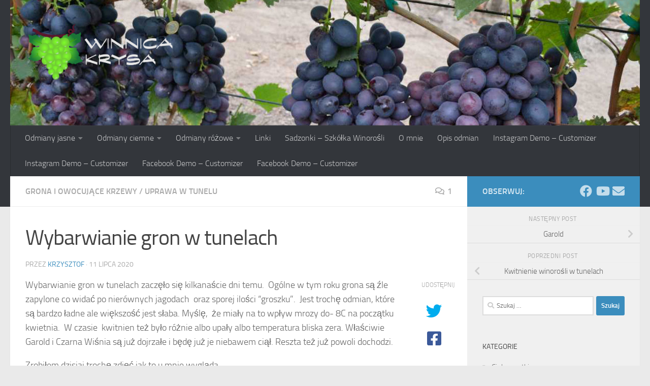

--- FILE ---
content_type: text/html; charset=UTF-8
request_url: http://www.winnicakrysa.pl/wybarwianie-gron-w-tunelach/
body_size: 33877
content:
<!DOCTYPE html>
<html class="no-js" lang="pl-PL">
<head>
  <meta charset="UTF-8">
  <meta name="viewport" content="width=device-width, initial-scale=1.0">
  <link rel="profile" href="https://gmpg.org/xfn/11" />
  <link rel="pingback" href="http://www.winnicakrysa.pl/xmlrpc.php">

  <meta name='robots' content='index, follow, max-image-preview:large, max-snippet:-1, max-video-preview:-1' />
<script>document.documentElement.className = document.documentElement.className.replace("no-js","js");</script>

	<!-- This site is optimized with the Yoast SEO plugin v16.7 - https://yoast.com/wordpress/plugins/seo/ -->
	<title>Wybarwianie gron w tunelach - Winnica Krysa</title>
	<meta name="description" content="Wybarwianie gron w tunelach" />
	<link rel="canonical" href="http://www.winnicakrysa.pl/wybarwianie-gron-w-tunelach/" />
	<meta property="og:locale" content="pl_PL" />
	<meta property="og:type" content="article" />
	<meta property="og:title" content="Wybarwianie gron w tunelach - Winnica Krysa" />
	<meta property="og:description" content="Wybarwianie gron w tunelach" />
	<meta property="og:url" content="http://www.winnicakrysa.pl/wybarwianie-gron-w-tunelach/" />
	<meta property="og:site_name" content="Winnica Krysa" />
	<meta property="article:publisher" content="https://www.facebook.com/winnicakrysa" />
	<meta property="article:published_time" content="2020-07-11T20:09:22+00:00" />
	<meta property="og:image" content="http://www.winnicakrysa.pl/wp-content/uploads/2020/07/DSC_0034.jpg" />
	<meta property="og:image:width" content="1250" />
	<meta property="og:image:height" content="833" />
	<meta name="twitter:card" content="summary_large_image" />
	<meta name="twitter:label1" content="Napisane przez" />
	<meta name="twitter:data1" content="Krzysztof" />
	<meta name="twitter:label2" content="Szacowany czas czytania" />
	<meta name="twitter:data2" content="1 minuta" />
	<script type="application/ld+json" class="yoast-schema-graph">{"@context":"https://schema.org","@graph":[{"@type":"Organization","@id":"http://www.winnicakrysa.pl/#organization","name":"Winnica Krysa","url":"http://www.winnicakrysa.pl/","sameAs":["https://www.facebook.com/winnicakrysa"],"logo":{"@type":"ImageObject","@id":"http://www.winnicakrysa.pl/#logo","inLanguage":"pl-PL","url":"http://www.winnicakrysa.pl/wp-content/uploads/2018/01/grono.png","contentUrl":"http://www.winnicakrysa.pl/wp-content/uploads/2018/01/grono.png","width":569,"height":569,"caption":"Winnica Krysa"},"image":{"@id":"http://www.winnicakrysa.pl/#logo"}},{"@type":"WebSite","@id":"http://www.winnicakrysa.pl/#website","url":"http://www.winnicakrysa.pl/","name":"Winnica Krysa","description":"blog o uprawie winoro\u015bli","publisher":{"@id":"http://www.winnicakrysa.pl/#organization"},"potentialAction":[{"@type":"SearchAction","target":{"@type":"EntryPoint","urlTemplate":"http://www.winnicakrysa.pl/?s={search_term_string}"},"query-input":"required name=search_term_string"}],"inLanguage":"pl-PL"},{"@type":"ImageObject","@id":"http://www.winnicakrysa.pl/wybarwianie-gron-w-tunelach/#primaryimage","inLanguage":"pl-PL","url":"http://www.winnicakrysa.pl/wp-content/uploads/2020/07/DSC_0034.jpg","contentUrl":"http://www.winnicakrysa.pl/wp-content/uploads/2020/07/DSC_0034.jpg","width":1250,"height":833},{"@type":"WebPage","@id":"http://www.winnicakrysa.pl/wybarwianie-gron-w-tunelach/#webpage","url":"http://www.winnicakrysa.pl/wybarwianie-gron-w-tunelach/","name":"Wybarwianie gron w tunelach - Winnica Krysa","isPartOf":{"@id":"http://www.winnicakrysa.pl/#website"},"primaryImageOfPage":{"@id":"http://www.winnicakrysa.pl/wybarwianie-gron-w-tunelach/#primaryimage"},"datePublished":"2020-07-11T20:09:22+00:00","dateModified":"2020-07-11T20:09:22+00:00","description":"Wybarwianie gron w tunelach","breadcrumb":{"@id":"http://www.winnicakrysa.pl/wybarwianie-gron-w-tunelach/#breadcrumb"},"inLanguage":"pl-PL","potentialAction":[{"@type":"ReadAction","target":["http://www.winnicakrysa.pl/wybarwianie-gron-w-tunelach/"]}]},{"@type":"BreadcrumbList","@id":"http://www.winnicakrysa.pl/wybarwianie-gron-w-tunelach/#breadcrumb","itemListElement":[{"@type":"ListItem","position":1,"name":"Strona g\u0142\u00f3wna","item":"http://www.winnicakrysa.pl/"},{"@type":"ListItem","position":2,"name":"Wybarwianie gron w tunelach"}]},{"@type":"Article","@id":"http://www.winnicakrysa.pl/wybarwianie-gron-w-tunelach/#article","isPartOf":{"@id":"http://www.winnicakrysa.pl/wybarwianie-gron-w-tunelach/#webpage"},"author":{"@id":"http://www.winnicakrysa.pl/#/schema/person/f82b5bbc1f4e3432447aa050854513f4"},"headline":"Wybarwianie gron w tunelach","datePublished":"2020-07-11T20:09:22+00:00","dateModified":"2020-07-11T20:09:22+00:00","mainEntityOfPage":{"@id":"http://www.winnicakrysa.pl/wybarwianie-gron-w-tunelach/#webpage"},"wordCount":183,"commentCount":1,"publisher":{"@id":"http://www.winnicakrysa.pl/#organization"},"image":{"@id":"http://www.winnicakrysa.pl/wybarwianie-gron-w-tunelach/#primaryimage"},"thumbnailUrl":"http://www.winnicakrysa.pl/wp-content/uploads/2020/07/DSC_0034.jpg","articleSection":["Grona i owocuj\u0105ce krzewy","Uprawa w tunelu"],"inLanguage":"pl-PL","potentialAction":[{"@type":"CommentAction","name":"Comment","target":["http://www.winnicakrysa.pl/wybarwianie-gron-w-tunelach/#respond"]}]},{"@type":"Person","@id":"http://www.winnicakrysa.pl/#/schema/person/f82b5bbc1f4e3432447aa050854513f4","name":"Krzysztof","image":{"@type":"ImageObject","@id":"http://www.winnicakrysa.pl/#personlogo","inLanguage":"pl-PL","url":"http://0.gravatar.com/avatar/0333756e1ef6af4158cc97087582ec8c?s=96&d=mm&r=g","contentUrl":"http://0.gravatar.com/avatar/0333756e1ef6af4158cc97087582ec8c?s=96&d=mm&r=g","caption":"Krzysztof"},"url":"http://www.winnicakrysa.pl/author/krys/"}]}</script>
	<!-- / Yoast SEO plugin. -->


<link rel='dns-prefetch' href='//fonts.googleapis.com' />
<link rel='dns-prefetch' href='//s.w.org' />
<link rel="alternate" type="application/rss+xml" title="Winnica Krysa &raquo; Kanał z wpisami" href="http://www.winnicakrysa.pl/feed/" />
<link rel="alternate" type="application/rss+xml" title="Winnica Krysa &raquo; Kanał z komentarzami" href="http://www.winnicakrysa.pl/comments/feed/" />
<link rel="alternate" type="application/rss+xml" title="Winnica Krysa &raquo; Wybarwianie gron w tunelach Kanał z komentarzami" href="http://www.winnicakrysa.pl/wybarwianie-gron-w-tunelach/feed/" />
		<!-- This site uses the Google Analytics by ExactMetrics plugin v7.17 - Using Analytics tracking - https://www.exactmetrics.com/ -->
		<!-- Note: ExactMetrics is not currently configured on this site. The site owner needs to authenticate with Google Analytics in the ExactMetrics settings panel. -->
					<!-- No tracking code set -->
				<!-- / Google Analytics by ExactMetrics -->
				<script type="text/javascript">
			window._wpemojiSettings = {"baseUrl":"https:\/\/s.w.org\/images\/core\/emoji\/13.0.1\/72x72\/","ext":".png","svgUrl":"https:\/\/s.w.org\/images\/core\/emoji\/13.0.1\/svg\/","svgExt":".svg","source":{"concatemoji":"http:\/\/www.winnicakrysa.pl\/wp-includes\/js\/wp-emoji-release.min.js?ver=5.7.14"}};
			!function(e,a,t){var n,r,o,i=a.createElement("canvas"),p=i.getContext&&i.getContext("2d");function s(e,t){var a=String.fromCharCode;p.clearRect(0,0,i.width,i.height),p.fillText(a.apply(this,e),0,0);e=i.toDataURL();return p.clearRect(0,0,i.width,i.height),p.fillText(a.apply(this,t),0,0),e===i.toDataURL()}function c(e){var t=a.createElement("script");t.src=e,t.defer=t.type="text/javascript",a.getElementsByTagName("head")[0].appendChild(t)}for(o=Array("flag","emoji"),t.supports={everything:!0,everythingExceptFlag:!0},r=0;r<o.length;r++)t.supports[o[r]]=function(e){if(!p||!p.fillText)return!1;switch(p.textBaseline="top",p.font="600 32px Arial",e){case"flag":return s([127987,65039,8205,9895,65039],[127987,65039,8203,9895,65039])?!1:!s([55356,56826,55356,56819],[55356,56826,8203,55356,56819])&&!s([55356,57332,56128,56423,56128,56418,56128,56421,56128,56430,56128,56423,56128,56447],[55356,57332,8203,56128,56423,8203,56128,56418,8203,56128,56421,8203,56128,56430,8203,56128,56423,8203,56128,56447]);case"emoji":return!s([55357,56424,8205,55356,57212],[55357,56424,8203,55356,57212])}return!1}(o[r]),t.supports.everything=t.supports.everything&&t.supports[o[r]],"flag"!==o[r]&&(t.supports.everythingExceptFlag=t.supports.everythingExceptFlag&&t.supports[o[r]]);t.supports.everythingExceptFlag=t.supports.everythingExceptFlag&&!t.supports.flag,t.DOMReady=!1,t.readyCallback=function(){t.DOMReady=!0},t.supports.everything||(n=function(){t.readyCallback()},a.addEventListener?(a.addEventListener("DOMContentLoaded",n,!1),e.addEventListener("load",n,!1)):(e.attachEvent("onload",n),a.attachEvent("onreadystatechange",function(){"complete"===a.readyState&&t.readyCallback()})),(n=t.source||{}).concatemoji?c(n.concatemoji):n.wpemoji&&n.twemoji&&(c(n.twemoji),c(n.wpemoji)))}(window,document,window._wpemojiSettings);
		</script>
		<style type="text/css">
img.wp-smiley,
img.emoji {
	display: inline !important;
	border: none !important;
	box-shadow: none !important;
	height: 1em !important;
	width: 1em !important;
	margin: 0 .07em !important;
	vertical-align: -0.1em !important;
	background: none !important;
	padding: 0 !important;
}
</style>
	<link rel='stylesheet' id='wp-block-library-css'  href='http://www.winnicakrysa.pl/wp-includes/css/dist/block-library/style.min.css?ver=5.7.14' type='text/css' media='all' />
<link rel='stylesheet' id='awesome-weather-css'  href='http://www.winnicakrysa.pl/wp-content/plugins/awesome-weather/awesome-weather.css?ver=5.7.14' type='text/css' media='all' />
<style id='awesome-weather-inline-css' type='text/css'>
.awesome-weather-wrap { font-family: 'Open Sans', sans-serif; font-weight: 400; font-size: 14px; line-height: 14px; }
</style>
<link rel='stylesheet' id='opensans-googlefont-css'  href='//fonts.googleapis.com/css?family=Open+Sans%3A400&#038;ver=5.7.14' type='text/css' media='all' />
<link rel='stylesheet' id='contact-form-7-css'  href='http://www.winnicakrysa.pl/wp-content/plugins/contact-form-7/includes/css/styles.css?ver=5.5.6.1' type='text/css' media='all' />
<link rel='stylesheet' id='easy-facebook-likebox-custom-fonts-css'  href='http://www.winnicakrysa.pl/wp-content/plugins/easy-facebook-likebox/frontend/assets/css/esf-custom-fonts.css?ver=5.7.14' type='text/css' media='all' />
<link rel='stylesheet' id='easy-facebook-likebox-popup-styles-css'  href='http://www.winnicakrysa.pl/wp-content/plugins/easy-facebook-likebox/facebook/frontend/assets/css/esf-free-popup.css?ver=6.5.1' type='text/css' media='all' />
<link rel='stylesheet' id='easy-facebook-likebox-frontend-css'  href='http://www.winnicakrysa.pl/wp-content/plugins/easy-facebook-likebox/facebook/frontend/assets/css/easy-facebook-likebox-frontend.css?ver=6.5.1' type='text/css' media='all' />
<link rel='stylesheet' id='easy-facebook-likebox-customizer-style-css'  href='http://www.winnicakrysa.pl/wp-admin/admin-ajax.php?action=easy-facebook-likebox-customizer-style&#038;ver=6.5.1' type='text/css' media='all' />
<link rel='stylesheet' id='hueman-main-style-css'  href='http://www.winnicakrysa.pl/wp-content/themes/hueman/assets/front/css/main.min.css?ver=3.7.7' type='text/css' media='all' />
<style id='hueman-main-style-inline-css' type='text/css'>
body { font-size:1.00rem; }@media only screen and (min-width: 720px) {
        .nav > li { font-size:1.00rem; }
      }::selection { background-color: #3b8dbd; }
::-moz-selection { background-color: #3b8dbd; }a,a>span.hu-external::after,.themeform label .required,#flexslider-featured .flex-direction-nav .flex-next:hover,#flexslider-featured .flex-direction-nav .flex-prev:hover,.post-hover:hover .post-title a,.post-title a:hover,.sidebar.s1 .post-nav li a:hover i,.content .post-nav li a:hover i,.post-related a:hover,.sidebar.s1 .widget_rss ul li a,#footer .widget_rss ul li a,.sidebar.s1 .widget_calendar a,#footer .widget_calendar a,.sidebar.s1 .alx-tab .tab-item-category a,.sidebar.s1 .alx-posts .post-item-category a,.sidebar.s1 .alx-tab li:hover .tab-item-title a,.sidebar.s1 .alx-tab li:hover .tab-item-comment a,.sidebar.s1 .alx-posts li:hover .post-item-title a,#footer .alx-tab .tab-item-category a,#footer .alx-posts .post-item-category a,#footer .alx-tab li:hover .tab-item-title a,#footer .alx-tab li:hover .tab-item-comment a,#footer .alx-posts li:hover .post-item-title a,.comment-tabs li.active a,.comment-awaiting-moderation,.child-menu a:hover,.child-menu .current_page_item > a,.wp-pagenavi a{ color: #3b8dbd; }input[type="submit"],.themeform button[type="submit"],.sidebar.s1 .sidebar-top,.sidebar.s1 .sidebar-toggle,#flexslider-featured .flex-control-nav li a.flex-active,.post-tags a:hover,.sidebar.s1 .widget_calendar caption,#footer .widget_calendar caption,.author-bio .bio-avatar:after,.commentlist li.bypostauthor > .comment-body:after,.commentlist li.comment-author-admin > .comment-body:after{ background-color: #3b8dbd; }.post-format .format-container { border-color: #3b8dbd; }.sidebar.s1 .alx-tabs-nav li.active a,#footer .alx-tabs-nav li.active a,.comment-tabs li.active a,.wp-pagenavi a:hover,.wp-pagenavi a:active,.wp-pagenavi span.current{ border-bottom-color: #3b8dbd!important; }.sidebar.s2 .post-nav li a:hover i,
.sidebar.s2 .widget_rss ul li a,
.sidebar.s2 .widget_calendar a,
.sidebar.s2 .alx-tab .tab-item-category a,
.sidebar.s2 .alx-posts .post-item-category a,
.sidebar.s2 .alx-tab li:hover .tab-item-title a,
.sidebar.s2 .alx-tab li:hover .tab-item-comment a,
.sidebar.s2 .alx-posts li:hover .post-item-title a { color: #82b965; }
.sidebar.s2 .sidebar-top,.sidebar.s2 .sidebar-toggle,.post-comments,.jp-play-bar,.jp-volume-bar-value,.sidebar.s2 .widget_calendar caption{ background-color: #82b965; }.sidebar.s2 .alx-tabs-nav li.active a { border-bottom-color: #82b965; }
.post-comments::before { border-right-color: #82b965; }
      .search-expand,
              #nav-topbar.nav-container { background-color: #26272b}@media only screen and (min-width: 720px) {
                #nav-topbar .nav ul { background-color: #26272b; }
              }.is-scrolled #header .nav-container.desktop-sticky,
              .is-scrolled #header .search-expand { background-color: #26272b; background-color: rgba(38,39,43,0.90) }.is-scrolled .topbar-transparent #nav-topbar.desktop-sticky .nav ul { background-color: #26272b; background-color: rgba(38,39,43,0.95) }#header { background-color: #33363b; }
@media only screen and (min-width: 720px) {
  #nav-header .nav ul { background-color: #33363b; }
}
        #header #nav-mobile { background-color: #33363b; }.is-scrolled #header #nav-mobile { background-color: #33363b; background-color: rgba(51,54,59,0.90) }#nav-header.nav-container, #main-header-search .search-expand { background-color: #33363b; }
@media only screen and (min-width: 720px) {
  #nav-header .nav ul { background-color: #33363b; }
}
        .site-title a img { max-height: 120px; }body { background-color: #eaeaea; }
</style>
<link rel='stylesheet' id='hueman-font-awesome-css'  href='http://www.winnicakrysa.pl/wp-content/themes/hueman/assets/front/css/font-awesome.min.css?ver=3.7.7' type='text/css' media='all' />
<link rel='stylesheet' id='esf-custom-fonts-css'  href='http://www.winnicakrysa.pl/wp-content/plugins/easy-facebook-likebox/frontend/assets/css/esf-custom-fonts.css?ver=5.7.14' type='text/css' media='all' />
<link rel='stylesheet' id='esf-insta-frontend-css'  href='http://www.winnicakrysa.pl/wp-content/plugins/easy-facebook-likebox//instagram/frontend/assets/css/esf-insta-frontend.css?ver=5.7.14' type='text/css' media='all' />
<link rel='stylesheet' id='esf-insta-customizer-style-css'  href='http://www.winnicakrysa.pl/wp-admin/admin-ajax.php?action=esf-insta-customizer-style&#038;ver=5.7.14' type='text/css' media='all' />
<link rel='stylesheet' id='__EPYT__style-css'  href='http://www.winnicakrysa.pl/wp-content/plugins/youtube-embed-plus/styles/ytprefs.min.css?ver=14.1.6.3' type='text/css' media='all' />
<style id='__EPYT__style-inline-css' type='text/css'>

                .epyt-gallery-thumb {
                        width: 33.333%;
                }
                
</style>
<script type='text/javascript' id="nb-jquery" src='http://www.winnicakrysa.pl/wp-includes/js/jquery/jquery.min.js?ver=3.5.1' id='jquery-core-js'></script>
<script type='text/javascript' src='http://www.winnicakrysa.pl/wp-includes/js/jquery/jquery-migrate.min.js?ver=3.3.2' id='jquery-migrate-js'></script>
<script type='text/javascript' src='http://www.winnicakrysa.pl/wp-content/plugins/easy-facebook-likebox/facebook/frontend/assets/js/esf-free-popup.min.js?ver=6.5.1' id='easy-facebook-likebox-popup-script-js'></script>
<script type='text/javascript' id='easy-facebook-likebox-public-script-js-extra'>
/* <![CDATA[ */
var public_ajax = {"ajax_url":"http:\/\/www.winnicakrysa.pl\/wp-admin\/admin-ajax.php","efbl_is_fb_pro":""};
/* ]]> */
</script>
<script type='text/javascript' src='http://www.winnicakrysa.pl/wp-content/plugins/easy-facebook-likebox/facebook/frontend/assets/js/public.js?ver=6.5.1' id='easy-facebook-likebox-public-script-js'></script>
<script type='text/javascript' id='wp-statistics-tracker-js-extra'>
/* <![CDATA[ */
var WP_Statistics_Tracker_Object = {"hitRequestUrl":"http:\/\/www.winnicakrysa.pl\/wp-json\/wp-statistics\/v2\/hit?wp_statistics_hit_rest=yes&track_all=1&current_page_type=post&current_page_id=7611&search_query&page_uri=L3d5YmFyd2lhbmllLWdyb24tdy10dW5lbGFjaC8","keepOnlineRequestUrl":"http:\/\/www.winnicakrysa.pl\/wp-json\/wp-statistics\/v2\/online?wp_statistics_hit_rest=yes&track_all=1&current_page_type=post&current_page_id=7611&search_query&page_uri=L3d5YmFyd2lhbmllLWdyb24tdy10dW5lbGFjaC8","option":{"dntEnabled":false,"cacheCompatibility":false}};
/* ]]> */
</script>
<script type='text/javascript' src='http://www.winnicakrysa.pl/wp-content/plugins/wp-statistics/assets/js/tracker.js?ver=5.7.14' id='wp-statistics-tracker-js'></script>
<script type='text/javascript' src='http://www.winnicakrysa.pl/wp-content/plugins/easy-facebook-likebox/frontend/assets/js/imagesloaded.pkgd.min.js?ver=5.7.14' id='imagesloaded.pkgd.min-js'></script>
<script type='text/javascript' id='esf-insta-public-js-extra'>
/* <![CDATA[ */
var esf_insta = {"ajax_url":"http:\/\/www.winnicakrysa.pl\/wp-admin\/admin-ajax.php","version":"free","nonce":"2c63045134"};
/* ]]> */
</script>
<script type='text/javascript' src='http://www.winnicakrysa.pl/wp-content/plugins/easy-facebook-likebox//instagram/frontend/assets/js/esf-insta-public.js?ver=1' id='esf-insta-public-js'></script>
<script type='text/javascript' id='__ytprefs__-js-extra'>
/* <![CDATA[ */
var _EPYT_ = {"ajaxurl":"http:\/\/www.winnicakrysa.pl\/wp-admin\/admin-ajax.php","security":"bce1280251","gallery_scrolloffset":"20","eppathtoscripts":"http:\/\/www.winnicakrysa.pl\/wp-content\/plugins\/youtube-embed-plus\/scripts\/","eppath":"http:\/\/www.winnicakrysa.pl\/wp-content\/plugins\/youtube-embed-plus\/","epresponsiveselector":"[\"iframe.__youtube_prefs_widget__\"]","epdovol":"1","version":"14.1.6.3","evselector":"iframe.__youtube_prefs__[src], iframe[src*=\"youtube.com\/embed\/\"], iframe[src*=\"youtube-nocookie.com\/embed\/\"]","ajax_compat":"","maxres_facade":"eager","ytapi_load":"light","pause_others":"","stopMobileBuffer":"1","facade_mode":"","not_live_on_channel":"","vi_active":"","vi_js_posttypes":[]};
/* ]]> */
</script>
<script type='text/javascript' src='http://www.winnicakrysa.pl/wp-content/plugins/youtube-embed-plus/scripts/ytprefs.min.js?ver=14.1.6.3' id='__ytprefs__-js'></script>
<link rel="https://api.w.org/" href="http://www.winnicakrysa.pl/wp-json/" /><link rel="alternate" type="application/json" href="http://www.winnicakrysa.pl/wp-json/wp/v2/posts/7611" /><link rel="EditURI" type="application/rsd+xml" title="RSD" href="http://www.winnicakrysa.pl/xmlrpc.php?rsd" />
<link rel="wlwmanifest" type="application/wlwmanifest+xml" href="http://www.winnicakrysa.pl/wp-includes/wlwmanifest.xml" /> 
<meta name="generator" content="WordPress 5.7.14" />
<link rel='shortlink' href='http://www.winnicakrysa.pl/?p=7611' />
<link rel="alternate" type="application/json+oembed" href="http://www.winnicakrysa.pl/wp-json/oembed/1.0/embed?url=http%3A%2F%2Fwww.winnicakrysa.pl%2Fwybarwianie-gron-w-tunelach%2F" />
<link rel="alternate" type="text/xml+oembed" href="http://www.winnicakrysa.pl/wp-json/oembed/1.0/embed?url=http%3A%2F%2Fwww.winnicakrysa.pl%2Fwybarwianie-gron-w-tunelach%2F&#038;format=xml" />
<!-- Analytics by WP Statistics v14.1.3.1 - https://wp-statistics.com/ -->
    <link rel="preload" as="font" type="font/woff2" href="http://www.winnicakrysa.pl/wp-content/themes/hueman/assets/front/webfonts/fa-brands-400.woff2?v=5.15.2" crossorigin="anonymous"/>
    <link rel="preload" as="font" type="font/woff2" href="http://www.winnicakrysa.pl/wp-content/themes/hueman/assets/front/webfonts/fa-regular-400.woff2?v=5.15.2" crossorigin="anonymous"/>
    <link rel="preload" as="font" type="font/woff2" href="http://www.winnicakrysa.pl/wp-content/themes/hueman/assets/front/webfonts/fa-solid-900.woff2?v=5.15.2" crossorigin="anonymous"/>
  <link rel="preload" as="font" type="font/woff" href="http://www.winnicakrysa.pl/wp-content/themes/hueman/assets/front/fonts/titillium-light-webfont.woff" crossorigin="anonymous"/>
<link rel="preload" as="font" type="font/woff" href="http://www.winnicakrysa.pl/wp-content/themes/hueman/assets/front/fonts/titillium-lightitalic-webfont.woff" crossorigin="anonymous"/>
<link rel="preload" as="font" type="font/woff" href="http://www.winnicakrysa.pl/wp-content/themes/hueman/assets/front/fonts/titillium-regular-webfont.woff" crossorigin="anonymous"/>
<link rel="preload" as="font" type="font/woff" href="http://www.winnicakrysa.pl/wp-content/themes/hueman/assets/front/fonts/titillium-regularitalic-webfont.woff" crossorigin="anonymous"/>
<link rel="preload" as="font" type="font/woff" href="http://www.winnicakrysa.pl/wp-content/themes/hueman/assets/front/fonts/titillium-semibold-webfont.woff" crossorigin="anonymous"/>
<style type="text/css">
  /*  base : fonts
/* ------------------------------------ */
body { font-family: "Titillium", Arial, sans-serif; }
@font-face {
  font-family: 'Titillium';
  src: url('http://www.winnicakrysa.pl/wp-content/themes/hueman/assets/front/fonts/titillium-light-webfont.eot');
  src: url('http://www.winnicakrysa.pl/wp-content/themes/hueman/assets/front/fonts/titillium-light-webfont.svg#titillium-light-webfont') format('svg'),
     url('http://www.winnicakrysa.pl/wp-content/themes/hueman/assets/front/fonts/titillium-light-webfont.eot?#iefix') format('embedded-opentype'),
     url('http://www.winnicakrysa.pl/wp-content/themes/hueman/assets/front/fonts/titillium-light-webfont.woff') format('woff'),
     url('http://www.winnicakrysa.pl/wp-content/themes/hueman/assets/front/fonts/titillium-light-webfont.ttf') format('truetype');
  font-weight: 300;
  font-style: normal;
}
@font-face {
  font-family: 'Titillium';
  src: url('http://www.winnicakrysa.pl/wp-content/themes/hueman/assets/front/fonts/titillium-lightitalic-webfont.eot');
  src: url('http://www.winnicakrysa.pl/wp-content/themes/hueman/assets/front/fonts/titillium-lightitalic-webfont.svg#titillium-lightitalic-webfont') format('svg'),
     url('http://www.winnicakrysa.pl/wp-content/themes/hueman/assets/front/fonts/titillium-lightitalic-webfont.eot?#iefix') format('embedded-opentype'),
     url('http://www.winnicakrysa.pl/wp-content/themes/hueman/assets/front/fonts/titillium-lightitalic-webfont.woff') format('woff'),
     url('http://www.winnicakrysa.pl/wp-content/themes/hueman/assets/front/fonts/titillium-lightitalic-webfont.ttf') format('truetype');
  font-weight: 300;
  font-style: italic;
}
@font-face {
  font-family: 'Titillium';
  src: url('http://www.winnicakrysa.pl/wp-content/themes/hueman/assets/front/fonts/titillium-regular-webfont.eot');
  src: url('http://www.winnicakrysa.pl/wp-content/themes/hueman/assets/front/fonts/titillium-regular-webfont.svg#titillium-regular-webfont') format('svg'),
     url('http://www.winnicakrysa.pl/wp-content/themes/hueman/assets/front/fonts/titillium-regular-webfont.eot?#iefix') format('embedded-opentype'),
     url('http://www.winnicakrysa.pl/wp-content/themes/hueman/assets/front/fonts/titillium-regular-webfont.woff') format('woff'),
     url('http://www.winnicakrysa.pl/wp-content/themes/hueman/assets/front/fonts/titillium-regular-webfont.ttf') format('truetype');
  font-weight: 400;
  font-style: normal;
}
@font-face {
  font-family: 'Titillium';
  src: url('http://www.winnicakrysa.pl/wp-content/themes/hueman/assets/front/fonts/titillium-regularitalic-webfont.eot');
  src: url('http://www.winnicakrysa.pl/wp-content/themes/hueman/assets/front/fonts/titillium-regularitalic-webfont.svg#titillium-regular-webfont') format('svg'),
     url('http://www.winnicakrysa.pl/wp-content/themes/hueman/assets/front/fonts/titillium-regularitalic-webfont.eot?#iefix') format('embedded-opentype'),
     url('http://www.winnicakrysa.pl/wp-content/themes/hueman/assets/front/fonts/titillium-regularitalic-webfont.woff') format('woff'),
     url('http://www.winnicakrysa.pl/wp-content/themes/hueman/assets/front/fonts/titillium-regularitalic-webfont.ttf') format('truetype');
  font-weight: 400;
  font-style: italic;
}
@font-face {
    font-family: 'Titillium';
    src: url('http://www.winnicakrysa.pl/wp-content/themes/hueman/assets/front/fonts/titillium-semibold-webfont.eot');
    src: url('http://www.winnicakrysa.pl/wp-content/themes/hueman/assets/front/fonts/titillium-semibold-webfont.svg#titillium-semibold-webfont') format('svg'),
         url('http://www.winnicakrysa.pl/wp-content/themes/hueman/assets/front/fonts/titillium-semibold-webfont.eot?#iefix') format('embedded-opentype'),
         url('http://www.winnicakrysa.pl/wp-content/themes/hueman/assets/front/fonts/titillium-semibold-webfont.woff') format('woff'),
         url('http://www.winnicakrysa.pl/wp-content/themes/hueman/assets/front/fonts/titillium-semibold-webfont.ttf') format('truetype');
  font-weight: 600;
  font-style: normal;
}
</style>
  <!--[if lt IE 9]>
<script src="http://www.winnicakrysa.pl/wp-content/themes/hueman/assets/front/js/ie/html5shiv-printshiv.min.js"></script>
<script src="http://www.winnicakrysa.pl/wp-content/themes/hueman/assets/front/js/ie/selectivizr.js"></script>
<![endif]-->
<style type="text/css">.recentcomments a{display:inline !important;padding:0 !important;margin:0 !important;}</style><link rel="icon" href="http://www.winnicakrysa.pl/wp-content/uploads/2018/01/cropped-grono-32x32.png" sizes="32x32" />
<link rel="icon" href="http://www.winnicakrysa.pl/wp-content/uploads/2018/01/cropped-grono-192x192.png" sizes="192x192" />
<link rel="apple-touch-icon" href="http://www.winnicakrysa.pl/wp-content/uploads/2018/01/cropped-grono-180x180.png" />
<meta name="msapplication-TileImage" content="http://www.winnicakrysa.pl/wp-content/uploads/2018/01/cropped-grono-270x270.png" />
</head>

<body class="nb-3-3-2 nimble-no-local-data-skp__post_post_7611 nimble-no-group-site-tmpl-skp__all_post post-template-default single single-post postid-7611 single-format-standard wp-custom-logo wp-embed-responsive sek-hide-rc-badge col-2cl full-width header-desktop-sticky header-mobile-sticky hueman-3-7-7 chrome">
<div id="wrapper">
  <a class="screen-reader-text skip-link" href="#content">Skip to content</a>
  
  <header id="header" class="main-menu-mobile-on one-mobile-menu main_menu header-ads-desktop  topbar-transparent has-header-img">
        <nav class="nav-container group mobile-menu mobile-sticky " id="nav-mobile" data-menu-id="header-1">
  <div class="mobile-title-logo-in-header"><p class="site-title">                  <a class="custom-logo-link" href="http://www.winnicakrysa.pl/" rel="home" title="Winnica Krysa | Strona domowa"><img src="http://www.winnicakrysa.pl/wp-content/uploads/2018/01/cropped-LOGO.png" alt="Winnica Krysa" width="1423" height="569"/></a>                </p></div>
        
                    <!-- <div class="ham__navbar-toggler collapsed" aria-expanded="false">
          <div class="ham__navbar-span-wrapper">
            <span class="ham-toggler-menu__span"></span>
          </div>
        </div> -->
        <button class="ham__navbar-toggler-two collapsed" title="Menu" aria-expanded="false">
          <span class="ham__navbar-span-wrapper">
            <span class="line line-1"></span>
            <span class="line line-2"></span>
            <span class="line line-3"></span>
          </span>
        </button>
            
      <div class="nav-text"></div>
      <div class="nav-wrap container">
                  <ul class="nav container-inner group mobile-search">
                            <li>
                  <form role="search" method="get" class="search-form" action="http://www.winnicakrysa.pl/">
				<label>
					<span class="screen-reader-text">Szukaj:</span>
					<input type="search" class="search-field" placeholder="Szukaj &hellip;" value="" name="s" />
				</label>
				<input type="submit" class="search-submit" value="Szukaj" />
			</form>                </li>
                      </ul>
                <ul id="menu-glowne" class="nav container-inner group"><li id="menu-item-270" class="menu-item menu-item-type-post_type menu-item-object-page menu-item-has-children menu-item-270"><a href="http://www.winnicakrysa.pl/odmiany/">Odmiany jasne</a>
<ul class="sub-menu">
	<li id="menu-item-5062" class="menu-item menu-item-type-post_type menu-item-object-page menu-item-5062"><a href="http://www.winnicakrysa.pl/odmiany/a1704/">A1704</a></li>
	<li id="menu-item-1537" class="menu-item menu-item-type-post_type menu-item-object-page menu-item-1537"><a href="http://www.winnicakrysa.pl/odmiany/ajwengo/">Ajwengo</a></li>
	<li id="menu-item-3407" class="menu-item menu-item-type-post_type menu-item-object-page menu-item-3407"><a href="http://www.winnicakrysa.pl/odmiany/aksinia/">Aksinia</a></li>
	<li id="menu-item-1548" class="menu-item menu-item-type-post_type menu-item-object-page menu-item-1548"><a href="http://www.winnicakrysa.pl/odmiany/aleksa/">Aleksa</a></li>
	<li id="menu-item-5063" class="menu-item menu-item-type-post_type menu-item-object-page menu-item-5063"><a href="http://www.winnicakrysa.pl/odmiany/aleksa-wczesna/">Aleksa Wczesna</a></li>
	<li id="menu-item-1538" class="menu-item menu-item-type-post_type menu-item-object-page menu-item-1538"><a href="http://www.winnicakrysa.pl/odmiany/antoni-wielki/">Antoni Wielki</a></li>
	<li id="menu-item-5064" class="menu-item menu-item-type-post_type menu-item-object-page menu-item-5064"><a href="http://www.winnicakrysa.pl/odmiany/arabski-3/">Arabski-3</a></li>
	<li id="menu-item-271" class="menu-item menu-item-type-post_type menu-item-object-page menu-item-271"><a href="http://www.winnicakrysa.pl/odmiany/arkadia/">Arkadia</a></li>
	<li id="menu-item-1048" class="menu-item menu-item-type-post_type menu-item-object-page menu-item-1048"><a href="http://www.winnicakrysa.pl/odmiany/arkadia-kp/">Arkadia KP</a></li>
	<li id="menu-item-2524" class="menu-item menu-item-type-post_type menu-item-object-page menu-item-2524"><a href="http://www.winnicakrysa.pl/odmiany/aron/">Aron</a></li>
	<li id="menu-item-5065" class="menu-item menu-item-type-post_type menu-item-object-page menu-item-5065"><a href="http://www.winnicakrysa.pl/odmiany/aurora/">Aurora</a></li>
	<li id="menu-item-1343" class="menu-item menu-item-type-post_type menu-item-object-page menu-item-1343"><a href="http://www.winnicakrysa.pl/odmiany/bazena/">Bażena</a></li>
	<li id="menu-item-4992" class="menu-item menu-item-type-post_type menu-item-object-page menu-item-4992"><a href="http://www.winnicakrysa.pl/odmiany/bielosniezka/">Biełośnieżka</a></li>
	<li id="menu-item-1608" class="menu-item menu-item-type-post_type menu-item-object-page menu-item-1608"><a href="http://www.winnicakrysa.pl/odmiany/bielyj-chrustal/">Biełyj Chrustal</a></li>
	<li id="menu-item-4995" class="menu-item menu-item-type-post_type menu-item-object-page menu-item-4995"><a href="http://www.winnicakrysa.pl/odmiany/blagowiest/">Błagowiest</a></li>
	<li id="menu-item-1525" class="menu-item menu-item-type-post_type menu-item-object-page menu-item-1525"><a href="http://www.winnicakrysa.pl/odmiany/bogotianowski/">Bogotianowski</a></li>
	<li id="menu-item-5066" class="menu-item menu-item-type-post_type menu-item-object-page menu-item-5066"><a href="http://www.winnicakrysa.pl/odmiany/bozyj-dar/">Bożyj Dar</a></li>
	<li id="menu-item-5067" class="menu-item menu-item-type-post_type menu-item-object-page menu-item-5067"><a href="http://www.winnicakrysa.pl/odmiany/danaja/">Danaja</a></li>
	<li id="menu-item-1043" class="menu-item menu-item-type-post_type menu-item-object-page menu-item-1043"><a href="http://www.winnicakrysa.pl/odmiany/danmarpa-polonia/">Danmarpa Polonia</a></li>
	<li id="menu-item-1539" class="menu-item menu-item-type-post_type menu-item-object-page menu-item-1539"><a href="http://www.winnicakrysa.pl/odmiany/dolgozdanny/">Dołgożdannyj</a></li>
	<li id="menu-item-1046" class="menu-item menu-item-type-post_type menu-item-object-page menu-item-1046"><a href="http://www.winnicakrysa.pl/odmiany/dostojnyj/">Dostojnyj</a></li>
	<li id="menu-item-5068" class="menu-item menu-item-type-post_type menu-item-object-page menu-item-5068"><a href="http://www.winnicakrysa.pl/odmiany/emigrant/">Emigrant</a></li>
	<li id="menu-item-1532" class="menu-item menu-item-type-post_type menu-item-object-page menu-item-1532"><a href="http://www.winnicakrysa.pl/odmiany/fanny/">Fanny</a></li>
	<li id="menu-item-1533" class="menu-item menu-item-type-post_type menu-item-object-page menu-item-1533"><a href="http://www.winnicakrysa.pl/odmiany/fvr-7-9/">FVR 7-9</a></li>
	<li id="menu-item-2363" class="menu-item menu-item-type-post_type menu-item-object-page menu-item-2363"><a href="http://www.winnicakrysa.pl/odmiany/galachad/">Gałachad</a></li>
	<li id="menu-item-2355" class="menu-item menu-item-type-post_type menu-item-object-page menu-item-2355"><a href="http://www.winnicakrysa.pl/odmiany/garold/">Garold</a></li>
	<li id="menu-item-5069" class="menu-item menu-item-type-post_type menu-item-object-page menu-item-5069"><a href="http://www.winnicakrysa.pl/odmiany/gordiej/">Gordiej</a></li>
	<li id="menu-item-5071" class="menu-item menu-item-type-post_type menu-item-object-page menu-item-5071"><a href="http://www.winnicakrysa.pl/odmiany/helena/">Helena</a></li>
	<li id="menu-item-908" class="menu-item menu-item-type-post_type menu-item-object-page menu-item-908"><a href="http://www.winnicakrysa.pl/odmiany/helikon-muskotaly/">Helikon Muskotaly</a></li>
	<li id="menu-item-5072" class="menu-item menu-item-type-post_type menu-item-object-page menu-item-5072"><a href="http://www.winnicakrysa.pl/odmiany/hip-hop/">Hip Hop</a></li>
	<li id="menu-item-7521" class="menu-item menu-item-type-post_type menu-item-object-page menu-item-7521"><a href="http://www.winnicakrysa.pl/odmiany/inga/">Inga</a></li>
	<li id="menu-item-5073" class="menu-item menu-item-type-post_type menu-item-object-page menu-item-5073"><a href="http://www.winnicakrysa.pl/odmiany/kapitan-2/">Kapitan 2</a></li>
	<li id="menu-item-5074" class="menu-item menu-item-type-post_type menu-item-object-page menu-item-5074"><a href="http://www.winnicakrysa.pl/odmiany/kiszmisz-baliet/">Kiszmisz Baliet</a></li>
	<li id="menu-item-1182" class="menu-item menu-item-type-post_type menu-item-object-page menu-item-1182"><a href="http://www.winnicakrysa.pl/odmiany/kiszmisz-stoletie/">Kiszmisz Stoletie</a></li>
	<li id="menu-item-4858" class="menu-item menu-item-type-post_type menu-item-object-page menu-item-4858"><a href="http://www.winnicakrysa.pl/odmiany/krasawszczik-2/">Krasawszczik 2</a></li>
	<li id="menu-item-5075" class="menu-item menu-item-type-post_type menu-item-object-page menu-item-5075"><a href="http://www.winnicakrysa.pl/odmiany/kristaly/">Kristaly</a></li>
	<li id="menu-item-1527" class="menu-item menu-item-type-post_type menu-item-object-page menu-item-1527"><a href="http://www.winnicakrysa.pl/odmiany/kuraz/">Kuraż</a></li>
	<li id="menu-item-1549" class="menu-item menu-item-type-post_type menu-item-object-page menu-item-1549"><a href="http://www.winnicakrysa.pl/odmiany/lancelot/">Lancelot</a></li>
	<li id="menu-item-4456" class="menu-item menu-item-type-post_type menu-item-object-page menu-item-4456"><a href="http://www.winnicakrysa.pl/odmiany/lilla/">Lilla</a></li>
	<li id="menu-item-1526" class="menu-item menu-item-type-post_type menu-item-object-page menu-item-1526"><a href="http://www.winnicakrysa.pl/odmiany/liubimyj/">Liubimyj</a></li>
	<li id="menu-item-1344" class="menu-item menu-item-type-post_type menu-item-object-page menu-item-1344"><a href="http://www.winnicakrysa.pl/odmiany/landisz/">Łandysz</a></li>
	<li id="menu-item-1531" class="menu-item menu-item-type-post_type menu-item-object-page menu-item-1531"><a href="http://www.winnicakrysa.pl/odmiany/luciezarnyj/">Łuciezarnyj</a></li>
	<li id="menu-item-1031" class="menu-item menu-item-type-post_type menu-item-object-page menu-item-1031"><a href="http://www.winnicakrysa.pl/odmiany/lora/">Łora</a></li>
	<li id="menu-item-5076" class="menu-item menu-item-type-post_type menu-item-object-page menu-item-5076"><a href="http://www.winnicakrysa.pl/odmiany/madonna/">Madonna</a></li>
	<li id="menu-item-5061" class="menu-item menu-item-type-post_type menu-item-object-page menu-item-5061"><a href="http://www.winnicakrysa.pl/odmiany/maestro/">Maestro</a></li>
	<li id="menu-item-1049" class="menu-item menu-item-type-post_type menu-item-object-page menu-item-1049"><a href="http://www.winnicakrysa.pl/odmiany/malinowka/">Malinowka</a></li>
	<li id="menu-item-7486" class="menu-item menu-item-type-post_type menu-item-object-page menu-item-7486"><a href="http://www.winnicakrysa.pl/odmiany/maria/">Maria</a></li>
	<li id="menu-item-1530" class="menu-item menu-item-type-post_type menu-item-object-page menu-item-1530"><a href="http://www.winnicakrysa.pl/odmiany/monarch/">Monarch</a></li>
	<li id="menu-item-5060" class="menu-item menu-item-type-post_type menu-item-object-page menu-item-5060"><a href="http://www.winnicakrysa.pl/odmiany/montblanc/">Monblan</a></li>
	<li id="menu-item-1330" class="menu-item menu-item-type-post_type menu-item-object-page menu-item-1330"><a href="http://www.winnicakrysa.pl/odmiany/muskat-dijewski/">Muskat Dijewski</a></li>
	<li id="menu-item-5059" class="menu-item menu-item-type-post_type menu-item-object-page menu-item-5059"><a href="http://www.winnicakrysa.pl/odmiany/muskat-luganski/">Muskat Ługański</a></li>
	<li id="menu-item-2618" class="menu-item menu-item-type-post_type menu-item-object-page menu-item-2618"><a href="http://www.winnicakrysa.pl/odmiany/muskat-paradiz/">Muskat Paradiz</a></li>
	<li id="menu-item-1050" class="menu-item menu-item-type-post_type menu-item-object-page menu-item-1050"><a href="http://www.winnicakrysa.pl/odmiany/muskat-senekwicki/">Muskat Senekwicki</a></li>
	<li id="menu-item-1047" class="menu-item menu-item-type-post_type menu-item-object-page menu-item-1047"><a href="http://www.winnicakrysa.pl/odmiany/nadioznyj/">Nadiożnyj</a></li>
	<li id="menu-item-1328" class="menu-item menu-item-type-post_type menu-item-object-page menu-item-1328"><a href="http://www.winnicakrysa.pl/odmiany/nowoje-stoletie-zgtu-2/">Nowoje Stoletie ZGTU</a></li>
	<li id="menu-item-1528" class="menu-item menu-item-type-post_type menu-item-object-page menu-item-1528"><a href="http://www.winnicakrysa.pl/odmiany/pamieci-smolnikowa/">Pamięci Smolnikowa</a></li>
	<li id="menu-item-5058" class="menu-item menu-item-type-post_type menu-item-object-page menu-item-5058"><a href="http://www.winnicakrysa.pl/odmiany/pierieswiet/">Pierieswiet</a></li>
	<li id="menu-item-2446" class="menu-item menu-item-type-post_type menu-item-object-page menu-item-2446"><a href="http://www.winnicakrysa.pl/odmiany/pierwozwannyj/">Pierwozwannyj</a></li>
	<li id="menu-item-1181" class="menu-item menu-item-type-post_type menu-item-object-page menu-item-1181"><a href="http://www.winnicakrysa.pl/odmiany/piesnia/">Piesnia</a></li>
	<li id="menu-item-1529" class="menu-item menu-item-type-post_type menu-item-object-page menu-item-1529"><a href="http://www.winnicakrysa.pl/odmiany/podarok-zaporoza/">Podarok Zaporoża</a></li>
	<li id="menu-item-5057" class="menu-item menu-item-type-post_type menu-item-object-page menu-item-5057"><a href="http://www.winnicakrysa.pl/odmiany/prim/">Prim</a></li>
	<li id="menu-item-858" class="menu-item menu-item-type-post_type menu-item-object-page menu-item-858"><a href="http://www.winnicakrysa.pl/odmiany/prima-ukrainy/">Prima Ukrainy</a></li>
	<li id="menu-item-1347" class="menu-item menu-item-type-post_type menu-item-object-page menu-item-1347"><a href="http://www.winnicakrysa.pl/odmiany/priodiuser/">Priodiusser</a></li>
	<li id="menu-item-1329" class="menu-item menu-item-type-post_type menu-item-object-page menu-item-1329"><a href="http://www.winnicakrysa.pl/odmiany/pza-8-12/">PZA 8-11</a></li>
	<li id="menu-item-1183" class="menu-item menu-item-type-post_type menu-item-object-page menu-item-1183"><a href="http://www.winnicakrysa.pl/odmiany/rafinad/">Rafinad</a></li>
	<li id="menu-item-4455" class="menu-item menu-item-type-post_type menu-item-object-page menu-item-4455"><a href="http://www.winnicakrysa.pl/odmiany/regina/">Regina</a></li>
	<li id="menu-item-5056" class="menu-item menu-item-type-post_type menu-item-object-page menu-item-5056"><a href="http://www.winnicakrysa.pl/odmiany/rodniczok/">Rodniczok</a></li>
	<li id="menu-item-2539" class="menu-item menu-item-type-post_type menu-item-object-page menu-item-2539"><a href="http://www.winnicakrysa.pl/odmiany/rozowaja-dimka/">Rozowaja Dimka</a></li>
	<li id="menu-item-5055" class="menu-item menu-item-type-post_type menu-item-object-page menu-item-5055"><a href="http://www.winnicakrysa.pl/odmiany/seywal-blanc/">Seywal Blanc</a></li>
	<li id="menu-item-1336" class="menu-item menu-item-type-post_type menu-item-object-page menu-item-1336"><a href="http://www.winnicakrysa.pl/odmiany/siczeslaw/">Siczesław</a></li>
	<li id="menu-item-2448" class="menu-item menu-item-type-post_type menu-item-object-page menu-item-2448"><a href="http://www.winnicakrysa.pl/odmiany/sierafimowski/">Sierafimowski</a></li>
	<li id="menu-item-5054" class="menu-item menu-item-type-post_type menu-item-object-page menu-item-5054"><a href="http://www.winnicakrysa.pl/odmiany/sindikat/">Sindikat</a></li>
	<li id="menu-item-1613" class="menu-item menu-item-type-post_type menu-item-object-page menu-item-1613"><a href="http://www.winnicakrysa.pl/odmiany/skarb-panonii/">Skarb Panonii</a></li>
	<li id="menu-item-5053" class="menu-item menu-item-type-post_type menu-item-object-page menu-item-5053"><a href="http://www.winnicakrysa.pl/odmiany/solaris/">Solaris</a></li>
	<li id="menu-item-1334" class="menu-item menu-item-type-post_type menu-item-object-page menu-item-1334"><a href="http://www.winnicakrysa.pl/odmiany/sponsor/">Sponsor</a></li>
	<li id="menu-item-909" class="menu-item menu-item-type-post_type menu-item-object-page menu-item-909"><a href="http://www.winnicakrysa.pl/odmiany/superekstra/">Superekstra</a></li>
	<li id="menu-item-1044" class="menu-item menu-item-type-post_type menu-item-object-page menu-item-1044"><a href="http://www.winnicakrysa.pl/odmiany/sycylia/">Sycylia</a></li>
	<li id="menu-item-5052" class="menu-item menu-item-type-post_type menu-item-object-page menu-item-5052"><a href="http://www.winnicakrysa.pl/odmiany/tian-szan/">Tian Szan</a></li>
	<li id="menu-item-5051" class="menu-item menu-item-type-post_type menu-item-object-page menu-item-5051"><a href="http://www.winnicakrysa.pl/odmiany/tigin/">Tigin</a></li>
	<li id="menu-item-5050" class="menu-item menu-item-type-post_type menu-item-object-page menu-item-5050"><a href="http://www.winnicakrysa.pl/odmiany/trojka/">Trojka</a></li>
	<li id="menu-item-2447" class="menu-item menu-item-type-post_type menu-item-object-page menu-item-2447"><a href="http://www.winnicakrysa.pl/odmiany/walentina/">Walentina</a></li>
	<li id="menu-item-1331" class="menu-item menu-item-type-post_type menu-item-object-page menu-item-1331"><a href="http://www.winnicakrysa.pl/odmiany/waliok/">Waliok</a></li>
	<li id="menu-item-1535" class="menu-item menu-item-type-post_type menu-item-object-page menu-item-1535"><a href="http://www.winnicakrysa.pl/odmiany/waniusza/">Waniusza</a></li>
	<li id="menu-item-5049" class="menu-item menu-item-type-post_type menu-item-object-page menu-item-5049"><a href="http://www.winnicakrysa.pl/odmiany/wektor/">Wektor</a></li>
	<li id="menu-item-5048" class="menu-item menu-item-type-post_type menu-item-object-page menu-item-5048"><a href="http://www.winnicakrysa.pl/odmiany/wiagra-orchidea/">Wiagra Orchidea</a></li>
	<li id="menu-item-3549" class="menu-item menu-item-type-post_type menu-item-object-page menu-item-3549"><a href="http://www.winnicakrysa.pl/odmiany/wiera/">Wiera</a></li>
	<li id="menu-item-1333" class="menu-item menu-item-type-post_type menu-item-object-page menu-item-1333"><a href="http://www.winnicakrysa.pl/odmiany/wiwa-ajka/">Wiwa-Ajka</a></li>
	<li id="menu-item-5047" class="menu-item menu-item-type-post_type menu-item-object-page menu-item-5047"><a href="http://www.winnicakrysa.pl/odmiany/wostorg-bv/">Wostorg BV</a></li>
	<li id="menu-item-1536" class="menu-item menu-item-type-post_type menu-item-object-page menu-item-1536"><a href="http://www.winnicakrysa.pl/odmiany/ziarnica/">Ziarnica</a></li>
	<li id="menu-item-910" class="menu-item menu-item-type-post_type menu-item-object-page menu-item-910"><a href="http://www.winnicakrysa.pl/odmiany/zlato/">Zlato</a></li>
	<li id="menu-item-2354" class="menu-item menu-item-type-post_type menu-item-object-page menu-item-2354"><a href="http://www.winnicakrysa.pl/odmiany/zlatogor/">Złatogor</a></li>
</ul>
</li>
<li id="menu-item-268" class="menu-item menu-item-type-post_type menu-item-object-page menu-item-has-children menu-item-268"><a href="http://www.winnicakrysa.pl/odmiany-ciemne/">Odmiany ciemne</a>
<ul class="sub-menu">
	<li id="menu-item-5141" class="menu-item menu-item-type-post_type menu-item-object-page menu-item-5141"><a href="http://www.winnicakrysa.pl/odmiany-ciemne/admiral/">Admirał</a></li>
	<li id="menu-item-2537" class="menu-item menu-item-type-post_type menu-item-object-page menu-item-2537"><a href="http://www.winnicakrysa.pl/odmiany-ciemne/aidar/">Aidar</a></li>
	<li id="menu-item-5140" class="menu-item menu-item-type-post_type menu-item-object-page menu-item-5140"><a href="http://www.winnicakrysa.pl/odmiany-ciemne/ajuta/">Ajuta</a></li>
	<li id="menu-item-2361" class="menu-item menu-item-type-post_type menu-item-object-page menu-item-2361"><a href="http://www.winnicakrysa.pl/odmiany-ciemne/ajwaz/">Ajwaz</a></li>
	<li id="menu-item-5081" class="menu-item menu-item-type-post_type menu-item-object-page menu-item-5081"><a href="http://www.winnicakrysa.pl/odmiany-ciemne/akademik-pamieci-dzeniewa/">Akademik ( Pamięci Dżeniewa)</a></li>
	<li id="menu-item-2619" class="menu-item menu-item-type-post_type menu-item-object-page menu-item-2619"><a href="http://www.winnicakrysa.pl/odmiany-ciemne/ataman-pawluk/">Ataman Pawluk</a></li>
	<li id="menu-item-5085" class="menu-item menu-item-type-post_type menu-item-object-page menu-item-5085"><a href="http://www.winnicakrysa.pl/odmiany-ciemne/atos/">Atos</a></li>
	<li id="menu-item-2402" class="menu-item menu-item-type-post_type menu-item-object-page menu-item-2402"><a href="http://www.winnicakrysa.pl/odmiany-ciemne/attila/">Attiła</a></li>
	<li id="menu-item-1056" class="menu-item menu-item-type-post_type menu-item-object-page menu-item-1056"><a href="http://www.winnicakrysa.pl/odmiany-ciemne/bajkonur/">Bajkonur</a></li>
	<li id="menu-item-5136" class="menu-item menu-item-type-post_type menu-item-object-page menu-item-5136"><a href="http://www.winnicakrysa.pl/odmiany-ciemne/baron/">Baron</a></li>
	<li id="menu-item-913" class="menu-item menu-item-type-post_type menu-item-object-page menu-item-913"><a href="http://www.winnicakrysa.pl/odmiany-ciemne/bastra/">Bastra</a></li>
	<li id="menu-item-1550" class="menu-item menu-item-type-post_type menu-item-object-page menu-item-1550"><a href="http://www.winnicakrysa.pl/odmiany-ciemne/brigantina/">Brigantina</a></li>
	<li id="menu-item-5137" class="menu-item menu-item-type-post_type menu-item-object-page menu-item-5137"><a href="http://www.winnicakrysa.pl/odmiany-ciemne/bruno/">Bruno</a></li>
	<li id="menu-item-1325" class="menu-item menu-item-type-post_type menu-item-object-page menu-item-1325"><a href="http://www.winnicakrysa.pl/odmiany-ciemne/czarna-pantera/">Czarna Pantera</a></li>
	<li id="menu-item-2362" class="menu-item menu-item-type-post_type menu-item-object-page menu-item-2362"><a href="http://www.winnicakrysa.pl/odmiany-ciemne/czarna-wisnia/">Czarna Wiśnia</a></li>
	<li id="menu-item-914" class="menu-item menu-item-type-post_type menu-item-object-page menu-item-914"><a href="http://www.winnicakrysa.pl/odmiany-ciemne/czekoladowa/">Czekoladowa</a></li>
	<li id="menu-item-1534" class="menu-item menu-item-type-post_type menu-item-object-page menu-item-1534"><a href="http://www.winnicakrysa.pl/odmiany-ciemne/czernyj-woron/">Czernyj Woron</a></li>
	<li id="menu-item-5134" class="menu-item menu-item-type-post_type menu-item-object-page menu-item-5134"><a href="http://www.winnicakrysa.pl/odmiany-ciemne/etalon/">Etalon</a></li>
	<li id="menu-item-1524" class="menu-item menu-item-type-post_type menu-item-object-page menu-item-1524"><a href="http://www.winnicakrysa.pl/odmiany-ciemne/faraon/">Faraon</a></li>
	<li id="menu-item-1341" class="menu-item menu-item-type-post_type menu-item-object-page menu-item-1341"><a href="http://www.winnicakrysa.pl/odmiany-ciemne/ferdinand/">Ferdinand</a></li>
	<li id="menu-item-5139" class="menu-item menu-item-type-post_type menu-item-object-page menu-item-5139"><a href="http://www.winnicakrysa.pl/odmiany-ciemne/furor/">Furor</a></li>
	<li id="menu-item-1324" class="menu-item menu-item-type-post_type menu-item-object-page menu-item-1324"><a href="http://www.winnicakrysa.pl/odmiany-ciemne/gala/">Gała</a></li>
	<li id="menu-item-1188" class="menu-item menu-item-type-post_type menu-item-object-page menu-item-1188"><a href="http://www.winnicakrysa.pl/odmiany-ciemne/garmonia/">Garmonia</a></li>
	<li id="menu-item-5442" class="menu-item menu-item-type-post_type menu-item-object-page menu-item-5442"><a href="http://www.winnicakrysa.pl/odmiany-ciemne/katalonia/">Katalonia</a></li>
	<li id="menu-item-1340" class="menu-item menu-item-type-post_type menu-item-object-page menu-item-1340"><a href="http://www.winnicakrysa.pl/odmiany-ciemne/attika/">Kiszmisz Attika</a></li>
	<li id="menu-item-1540" class="menu-item menu-item-type-post_type menu-item-object-page menu-item-1540"><a href="http://www.winnicakrysa.pl/odmiany-ciemne/kodrianka-218/">Kodrianka 218</a></li>
	<li id="menu-item-2538" class="menu-item menu-item-type-post_type menu-item-object-page menu-item-2538"><a href="http://www.winnicakrysa.pl/odmiany-ciemne/konsul/">Konsuł</a></li>
	<li id="menu-item-1541" class="menu-item menu-item-type-post_type menu-item-object-page menu-item-1541"><a href="http://www.winnicakrysa.pl/odmiany-ciemne/kuban/">Kubań</a></li>
	<li id="menu-item-5089" class="menu-item menu-item-type-post_type menu-item-object-page menu-item-5089"><a href="http://www.winnicakrysa.pl/odmiany-ciemne/iliczewskij-rannyj/">Iliczewskij Rannyj</a></li>
	<li id="menu-item-1345" class="menu-item menu-item-type-post_type menu-item-object-page menu-item-1345"><a href="http://www.winnicakrysa.pl/odmiany-ciemne/lorano/">Łorano</a></li>
	<li id="menu-item-912" class="menu-item menu-item-type-post_type menu-item-object-page menu-item-912"><a href="http://www.winnicakrysa.pl/odmiany-ciemne/marsielo/">Marsielo</a></li>
	<li id="menu-item-4129" class="menu-item menu-item-type-post_type menu-item-object-page menu-item-4129"><a href="http://www.winnicakrysa.pl/odmiany-ciemne/moskiewski-czarny/">Moskiewski Czarny</a></li>
	<li id="menu-item-1342" class="menu-item menu-item-type-post_type menu-item-object-page menu-item-1342"><a href="http://www.winnicakrysa.pl/odmiany-ciemne/nadiezda-azos/">Nadieżda Azos</a></li>
	<li id="menu-item-1008" class="menu-item menu-item-type-post_type menu-item-object-page menu-item-1008"><a href="http://www.winnicakrysa.pl/odmiany-ciemne/nn1/">NN1</a></li>
	<li id="menu-item-1015" class="menu-item menu-item-type-post_type menu-item-object-page menu-item-1015"><a href="http://www.winnicakrysa.pl/odmiany-ciemne/nn2/">NN2</a></li>
	<li id="menu-item-1545" class="menu-item menu-item-type-post_type menu-item-object-page menu-item-1545"><a href="http://www.winnicakrysa.pl/odmiany-ciemne/orion/">Orion</a></li>
	<li id="menu-item-5144" class="menu-item menu-item-type-post_type menu-item-object-page menu-item-5144"><a href="http://www.winnicakrysa.pl/odmiany-ciemne/regent/">Regent</a></li>
	<li id="menu-item-1196" class="menu-item menu-item-type-post_type menu-item-object-page menu-item-1196"><a href="http://www.winnicakrysa.pl/odmiany-ciemne/rodos/">Rodos</a></li>
	<li id="menu-item-5147" class="menu-item menu-item-type-post_type menu-item-object-page menu-item-5147"><a href="http://www.winnicakrysa.pl/odmiany-ciemne/roesler/">Roesler</a></li>
	<li id="menu-item-5135" class="menu-item menu-item-type-post_type menu-item-object-page menu-item-5135"><a href="http://www.winnicakrysa.pl/odmiany-ciemne/rombik/">Rombik</a></li>
	<li id="menu-item-5145" class="menu-item menu-item-type-post_type menu-item-object-page menu-item-5145"><a href="http://www.winnicakrysa.pl/odmiany-ciemne/rondo/">Rondo</a></li>
	<li id="menu-item-5146" class="menu-item menu-item-type-post_type menu-item-object-page menu-item-5146"><a href="http://www.winnicakrysa.pl/odmiany-ciemne/roszfor/">Roszfor</a></li>
	<li id="menu-item-269" class="menu-item menu-item-type-post_type menu-item-object-page menu-item-269"><a href="http://www.winnicakrysa.pl/odmiany-ciemne/ruslan/">Rusłan</a></li>
	<li id="menu-item-1185" class="menu-item menu-item-type-post_type menu-item-object-page menu-item-1185"><a href="http://www.winnicakrysa.pl/odmiany-ciemne/sfinks/">Sfinks</a></li>
	<li id="menu-item-5209" class="menu-item menu-item-type-post_type menu-item-object-page menu-item-5209"><a href="http://www.winnicakrysa.pl/odmiany-ciemne/szamil/">Szamil</a></li>
	<li id="menu-item-5138" class="menu-item menu-item-type-post_type menu-item-object-page menu-item-5138"><a href="http://www.winnicakrysa.pl/odmiany-ciemne/szarada/">Szarada</a></li>
	<li id="menu-item-5142" class="menu-item menu-item-type-post_type menu-item-object-page menu-item-5142"><a href="http://www.winnicakrysa.pl/odmiany-ciemne/vielika/">Vielika</a></li>
	<li id="menu-item-5150" class="menu-item menu-item-type-post_type menu-item-object-page menu-item-5150"><a href="http://www.winnicakrysa.pl/odmiany-ciemne/wolchw/">Wołchw</a></li>
</ul>
</li>
<li id="menu-item-266" class="menu-item menu-item-type-post_type menu-item-object-page menu-item-has-children menu-item-266"><a href="http://www.winnicakrysa.pl/odmiany-rozowe/">Odmiany różowe</a>
<ul class="sub-menu">
	<li id="menu-item-1326" class="menu-item menu-item-type-post_type menu-item-object-page menu-item-1326"><a href="http://www.winnicakrysa.pl/odmiany-rozowe/alisia/">Alisia</a></li>
	<li id="menu-item-3910" class="menu-item menu-item-type-post_type menu-item-object-page menu-item-3910"><a href="http://www.winnicakrysa.pl/odmiany-rozowe/alladin/">Alladin</a></li>
	<li id="menu-item-1184" class="menu-item menu-item-type-post_type menu-item-object-page menu-item-1184"><a href="http://www.winnicakrysa.pl/odmiany-rozowe/ametyst-nowoczerkasski/">Ametyst Nowoczerkasski</a></li>
	<li id="menu-item-1335" class="menu-item menu-item-type-post_type menu-item-object-page menu-item-1335"><a href="http://www.winnicakrysa.pl/odmiany/andriusza/">Andriusza</a></li>
	<li id="menu-item-2617" class="menu-item menu-item-type-post_type menu-item-object-page menu-item-2617"><a href="http://www.winnicakrysa.pl/odmiany-rozowe/aniuta/">Aniuta</a></li>
	<li id="menu-item-1522" class="menu-item menu-item-type-post_type menu-item-object-page menu-item-1522"><a href="http://www.winnicakrysa.pl/odmiany-rozowe/arkadia-rozowa/">Arkadia Różowa</a></li>
	<li id="menu-item-1053" class="menu-item menu-item-type-post_type menu-item-object-page menu-item-1053"><a href="http://www.winnicakrysa.pl/odmiany-rozowe/armani/">Armani</a></li>
	<li id="menu-item-1542" class="menu-item menu-item-type-post_type menu-item-object-page menu-item-1542"><a href="http://www.winnicakrysa.pl/odmiany-rozowe/arocznyj/">Arocznyj</a></li>
	<li id="menu-item-5720" class="menu-item menu-item-type-post_type menu-item-object-page menu-item-5720"><a href="http://www.winnicakrysa.pl/odmiany-rozowe/bagrowyj/">Bagrowyj</a></li>
	<li id="menu-item-5721" class="menu-item menu-item-type-post_type menu-item-object-page menu-item-5721"><a href="http://www.winnicakrysa.pl/odmiany-rozowe/bliestiaszczij/">Bliestiaszczij</a></li>
	<li id="menu-item-5722" class="menu-item menu-item-type-post_type menu-item-object-page menu-item-5722"><a href="http://www.winnicakrysa.pl/odmiany-rozowe/bodrij/">Bodrij</a></li>
	<li id="menu-item-1187" class="menu-item menu-item-type-post_type menu-item-object-page menu-item-1187"><a href="http://www.winnicakrysa.pl/odmiany-rozowe/bordowaja-mantia/">Bordowaja Mantia</a></li>
	<li id="menu-item-5723" class="menu-item menu-item-type-post_type menu-item-object-page menu-item-5723"><a href="http://www.winnicakrysa.pl/odmiany-rozowe/czempion/">Czempion</a></li>
	<li id="menu-item-7482" class="menu-item menu-item-type-post_type menu-item-object-page menu-item-7482"><a href="http://www.winnicakrysa.pl/odmiany-rozowe/darwika/">Darwika</a></li>
	<li id="menu-item-1192" class="menu-item menu-item-type-post_type menu-item-object-page menu-item-1192"><a href="http://www.winnicakrysa.pl/odmiany-rozowe/daszunia/">Daszunia</a></li>
	<li id="menu-item-4457" class="menu-item menu-item-type-post_type menu-item-object-page menu-item-4457"><a href="http://www.winnicakrysa.pl/odmiany-rozowe/dienal/">Dienał</a></li>
	<li id="menu-item-1346" class="menu-item menu-item-type-post_type menu-item-object-page menu-item-1346"><a href="http://www.winnicakrysa.pl/odmiany-rozowe/dikson/">Dikson</a></li>
	<li id="menu-item-1521" class="menu-item menu-item-type-post_type menu-item-object-page menu-item-1521"><a href="http://www.winnicakrysa.pl/odmiany-rozowe/donbas/">Donbas</a></li>
	<li id="menu-item-5717" class="menu-item menu-item-type-post_type menu-item-object-page menu-item-5717"><a href="http://www.winnicakrysa.pl/odmiany-rozowe/dzoni/">Dżoni</a></li>
	<li id="menu-item-5718" class="menu-item menu-item-type-post_type menu-item-object-page menu-item-5718"><a href="http://www.winnicakrysa.pl/odmiany-rozowe/dubowskij-rozowyj/">Dubowskij Rozowyj</a></li>
	<li id="menu-item-5716" class="menu-item menu-item-type-post_type menu-item-object-page menu-item-5716"><a href="http://www.winnicakrysa.pl/odmiany-rozowe/ewerest/">Ewerest</a></li>
	<li id="menu-item-5208" class="menu-item menu-item-type-post_type menu-item-object-page menu-item-5208"><a href="http://www.winnicakrysa.pl/odmiany-rozowe/faeton/">Faeton</a></li>
	<li id="menu-item-5207" class="menu-item menu-item-type-post_type menu-item-object-page menu-item-5207"><a href="http://www.winnicakrysa.pl/odmiany-rozowe/fvkz-9-1/">FVKZ 9-1</a></li>
	<li id="menu-item-4138" class="menu-item menu-item-type-post_type menu-item-object-page menu-item-4138"><a href="http://www.winnicakrysa.pl/odmiany-rozowe/fawor/">Fawor</a></li>
	<li id="menu-item-1543" class="menu-item menu-item-type-post_type menu-item-object-page menu-item-1543"><a href="http://www.winnicakrysa.pl/odmiany-rozowe/gelios/">Gelios</a></li>
	<li id="menu-item-1544" class="menu-item menu-item-type-post_type menu-item-object-page menu-item-1544"><a href="http://www.winnicakrysa.pl/odmiany-rozowe/glasza/">Głasza</a></li>
	<li id="menu-item-3543" class="menu-item menu-item-type-post_type menu-item-object-page menu-item-3543"><a href="http://www.winnicakrysa.pl/odmiany-rozowe/graf-monte-christo/">Graf Monte Christo </a></li>
	<li id="menu-item-2360" class="menu-item menu-item-type-post_type menu-item-object-page menu-item-2360"><a href="http://www.winnicakrysa.pl/odmiany-rozowe/gurman-rannyj/">Gurman Rannyj</a></li>
	<li id="menu-item-1520" class="menu-item menu-item-type-post_type menu-item-object-page menu-item-1520"><a href="http://www.winnicakrysa.pl/odmiany-rozowe/hariton/">Hariton</a></li>
	<li id="menu-item-2358" class="menu-item menu-item-type-post_type menu-item-object-page menu-item-2358"><a href="http://www.winnicakrysa.pl/odmiany-rozowe/jhd/">JHD</a></li>
	<li id="menu-item-2397" class="menu-item menu-item-type-post_type menu-item-object-page menu-item-2397"><a href="http://www.winnicakrysa.pl/odmiany-rozowe/jubilej-nowoczerkaska/">Jubilej Nowoczerkasska</a></li>
	<li id="menu-item-5206" class="menu-item menu-item-type-post_type menu-item-object-page menu-item-5206"><a href="http://www.winnicakrysa.pl/odmiany-rozowe/julian/">Julian</a></li>
	<li id="menu-item-1062" class="menu-item menu-item-type-post_type menu-item-object-page menu-item-1062"><a href="http://www.winnicakrysa.pl/odmiany-rozowe/kameleon/">Kameleon</a></li>
	<li id="menu-item-3499" class="menu-item menu-item-type-post_type menu-item-object-page menu-item-3499"><a href="http://www.winnicakrysa.pl/odmiany-rozowe/kazaciok/">Kazaciok</a></li>
	<li id="menu-item-2543" class="menu-item menu-item-type-post_type menu-item-object-page menu-item-2543"><a href="http://www.winnicakrysa.pl/odmiany-rozowe/kinzer/">Kinżer</a></li>
	<li id="menu-item-5205" class="menu-item menu-item-type-post_type menu-item-object-page menu-item-5205"><a href="http://www.winnicakrysa.pl/odmiany-rozowe/kira/">Kira</a></li>
	<li id="menu-item-2449" class="menu-item menu-item-type-post_type menu-item-object-page menu-item-2449"><a href="http://www.winnicakrysa.pl/odmiany-rozowe/kiszmisz-luczisty/">Kiszmisz Łuczisty</a></li>
	<li id="menu-item-871" class="menu-item menu-item-type-post_type menu-item-object-page menu-item-871"><a href="http://www.winnicakrysa.pl/odmiany-rozowe/kiszmisz-weles/">Kiszmisz Weles</a></li>
	<li id="menu-item-5204" class="menu-item menu-item-type-post_type menu-item-object-page menu-item-5204"><a href="http://www.winnicakrysa.pl/odmiany-rozowe/kiszmisz-zaporowski/">Kiszmisz Zaporowski</a></li>
	<li id="menu-item-1186" class="menu-item menu-item-type-post_type menu-item-object-page menu-item-1186"><a href="http://www.winnicakrysa.pl/odmiany-rozowe/krasotka/">Krasotka</a></li>
	<li id="menu-item-1197" class="menu-item menu-item-type-post_type menu-item-object-page menu-item-1197"><a href="http://www.winnicakrysa.pl/odmiany-rozowe/ksenia/">Ksenia</a></li>
	<li id="menu-item-1194" class="menu-item menu-item-type-post_type menu-item-object-page menu-item-1194"><a href="http://www.winnicakrysa.pl/odmiany-rozowe/liwia/">Liwia</a></li>
	<li id="menu-item-5203" class="menu-item menu-item-type-post_type menu-item-object-page menu-item-5203"><a href="http://www.winnicakrysa.pl/odmiany-rozowe/lada-t/">Łada T</a></li>
	<li id="menu-item-2590" class="menu-item menu-item-type-post_type menu-item-object-page menu-item-2590"><a href="http://www.winnicakrysa.pl/odmiany-ciemne/magistr/">Magistr</a></li>
	<li id="menu-item-1198" class="menu-item menu-item-type-post_type menu-item-object-page menu-item-1198"><a href="http://www.winnicakrysa.pl/odmiany-rozowe/mojzesz/">Mojżesz</a></li>
	<li id="menu-item-5079" class="menu-item menu-item-type-post_type menu-item-object-page menu-item-5079"><a href="http://www.winnicakrysa.pl/odmiany-rozowe/nikol/">Nikol</a></li>
	<li id="menu-item-3545" class="menu-item menu-item-type-post_type menu-item-object-page menu-item-3545"><a href="http://www.winnicakrysa.pl/odmiany-rozowe/nina/">Nina</a></li>
	<li id="menu-item-1546" class="menu-item menu-item-type-post_type menu-item-object-page menu-item-1546"><a href="http://www.winnicakrysa.pl/odmiany-rozowe/ninel/">Ninel</a></li>
	<li id="menu-item-3547" class="menu-item menu-item-type-post_type menu-item-object-page menu-item-3547"><a href="http://www.winnicakrysa.pl/odmiany-rozowe/nizina/">Nizina</a></li>
	<li id="menu-item-1523" class="menu-item menu-item-type-post_type menu-item-object-page menu-item-1523"><a href="http://www.winnicakrysa.pl/odmiany-rozowe/pamieci-chirurga/">Pamięci Chirurga</a></li>
	<li id="menu-item-5215" class="menu-item menu-item-type-post_type menu-item-object-page menu-item-5215"><a href="http://www.winnicakrysa.pl/odmiany-rozowe/pamieci-ucziciela/">Pamięci Ucziciela</a></li>
	<li id="menu-item-2540" class="menu-item menu-item-type-post_type menu-item-object-page menu-item-2540"><a href="http://www.winnicakrysa.pl/odmiany-rozowe/pamieci-wojtowicza/">Pamięci Wojtowicza</a></li>
	<li id="menu-item-2356" class="menu-item menu-item-type-post_type menu-item-object-page menu-item-2356"><a href="http://www.winnicakrysa.pl/odmiany-rozowe/paryzanka/">Paryżanka</a></li>
	<li id="menu-item-2616" class="menu-item menu-item-type-post_type menu-item-object-page menu-item-2616"><a href="http://www.winnicakrysa.pl/odmiany-rozowe/perlamutowyj/">Perlamutowyj</a></li>
	<li id="menu-item-2542" class="menu-item menu-item-type-post_type menu-item-object-page menu-item-2542"><a href="http://www.winnicakrysa.pl/odmiany-rozowe/pg-12/">PG 12</a></li>
	<li id="menu-item-1190" class="menu-item menu-item-type-post_type menu-item-object-page menu-item-1190"><a href="http://www.winnicakrysa.pl/odmiany-rozowe/podarok-irine/">Podarok Irine</a></li>
	<li id="menu-item-911" class="menu-item menu-item-type-post_type menu-item-object-page menu-item-911"><a href="http://www.winnicakrysa.pl/odmiany-rozowe/podarok-nieswietaja/">Podarok Nieswietaja</a></li>
	<li id="menu-item-3548" class="menu-item menu-item-type-post_type menu-item-object-page menu-item-3548"><a href="http://www.winnicakrysa.pl/odmiany-rozowe/pola/">Pola</a></li>
	<li id="menu-item-7755" class="menu-item menu-item-type-post_type menu-item-object-page menu-item-7755"><a href="http://www.winnicakrysa.pl/odmiany-rozowe/polonez-50/">Polonez 50</a></li>
	<li id="menu-item-267" class="menu-item menu-item-type-post_type menu-item-object-page menu-item-267"><a href="http://www.winnicakrysa.pl/odmiany-rozowe/prieobrazenie/">Prieobrażenie</a></li>
	<li id="menu-item-1051" class="menu-item menu-item-type-post_type menu-item-object-page menu-item-1051"><a href="http://www.winnicakrysa.pl/odmiany-rozowe/rizamat/">Rizamat</a></li>
	<li id="menu-item-2541" class="menu-item menu-item-type-post_type menu-item-object-page menu-item-2541"><a href="http://www.winnicakrysa.pl/odmiany-rozowe/romeo/">Romeo</a></li>
	<li id="menu-item-7497" class="menu-item menu-item-type-post_type menu-item-object-page menu-item-7497"><a href="http://www.winnicakrysa.pl/odmiany-rozowe/romino/">Romina</a></li>
	<li id="menu-item-1191" class="menu-item menu-item-type-post_type menu-item-object-page menu-item-1191"><a href="http://www.winnicakrysa.pl/odmiany-rozowe/rozalinda/">Rozalinda</a></li>
	<li id="menu-item-5202" class="menu-item menu-item-type-post_type menu-item-object-page menu-item-5202"><a href="http://www.winnicakrysa.pl/odmiany-rozowe/roza-rannaja/">Roza Rannaja</a></li>
	<li id="menu-item-5201" class="menu-item menu-item-type-post_type menu-item-object-page menu-item-5201"><a href="http://www.winnicakrysa.pl/odmiany-rozowe/rozmus/">Rozmus</a></li>
	<li id="menu-item-5200" class="menu-item menu-item-type-post_type menu-item-object-page menu-item-5200"><a href="http://www.winnicakrysa.pl/odmiany-rozowe/rozowyj-timur/">Rozowyj Timur</a></li>
	<li id="menu-item-1339" class="menu-item menu-item-type-post_type menu-item-object-page menu-item-1339"><a href="http://www.winnicakrysa.pl/odmiany-rozowe/rumba/">Rumba</a></li>
	<li id="menu-item-2357" class="menu-item menu-item-type-post_type menu-item-object-page menu-item-2357"><a href="http://www.winnicakrysa.pl/odmiany-rozowe/ruta/">Ruta</a></li>
	<li id="menu-item-3406" class="menu-item menu-item-type-post_type menu-item-object-page menu-item-3406"><a href="http://www.winnicakrysa.pl/odmiany-rozowe/senator-pawlowskiego/">Senator Pawłowskiego</a></li>
	<li id="menu-item-5199" class="menu-item menu-item-type-post_type menu-item-object-page menu-item-5199"><a href="http://www.winnicakrysa.pl/odmiany-rozowe/sirieniewyj-tuman/">Sirieniewyj Tuman</a></li>
	<li id="menu-item-1873" class="menu-item menu-item-type-post_type menu-item-object-page menu-item-1873"><a href="http://www.winnicakrysa.pl/odmiany-rozowe/sofia/">Sofia</a></li>
	<li id="menu-item-1193" class="menu-item menu-item-type-post_type menu-item-object-page menu-item-1193"><a href="http://www.winnicakrysa.pl/odmiany-rozowe/taniusza/">Taniusza</a></li>
	<li id="menu-item-1338" class="menu-item menu-item-type-post_type menu-item-object-page menu-item-1338"><a href="http://www.winnicakrysa.pl/odmiany-rozowe/tason/">Tason</a></li>
	<li id="menu-item-1547" class="menu-item menu-item-type-post_type menu-item-object-page menu-item-1547"><a href="http://www.winnicakrysa.pl/odmiany-rozowe/typ-hadzibeja/">Typ Hadżibeja</a></li>
	<li id="menu-item-5198" class="menu-item menu-item-type-post_type menu-item-object-page menu-item-5198"><a href="http://www.winnicakrysa.pl/odmiany-rozowe/typ-izjuminki/">Typ Izjuminki</a></li>
	<li id="menu-item-5197" class="menu-item menu-item-type-post_type menu-item-object-page menu-item-5197"><a href="http://www.winnicakrysa.pl/odmiany-rozowe/typ-niziny/">Typ Niziny</a></li>
	<li id="menu-item-5143" class="menu-item menu-item-type-post_type menu-item-object-page menu-item-5143"><a href="http://www.winnicakrysa.pl/odmiany-rozowe/watikan/">Watikan</a></li>
	<li id="menu-item-2450" class="menu-item menu-item-type-post_type menu-item-object-page menu-item-2450"><a href="http://www.winnicakrysa.pl/odmiany-rozowe/wiktor/">Wiktor</a></li>
	<li id="menu-item-1337" class="menu-item menu-item-type-post_type menu-item-object-page menu-item-1337"><a href="http://www.winnicakrysa.pl/odmiany-rozowe/wiktor-a/">Wiktor A</a></li>
	<li id="menu-item-2359" class="menu-item menu-item-type-post_type menu-item-object-page menu-item-2359"><a href="http://www.winnicakrysa.pl/odmiany-rozowe/witania/">Witania</a></li>
	<li id="menu-item-3544" class="menu-item menu-item-type-post_type menu-item-object-page menu-item-3544"><a href="http://www.winnicakrysa.pl/odmiany-rozowe/wodograj/">Wodograj</a></li>
	<li id="menu-item-5195" class="menu-item menu-item-type-post_type menu-item-object-page menu-item-5195"><a href="http://www.winnicakrysa.pl/odmiany-rozowe/wojewoda/">Wojewoda</a></li>
	<li id="menu-item-2544" class="menu-item menu-item-type-post_type menu-item-object-page menu-item-2544"><a href="http://www.winnicakrysa.pl/odmiany-rozowe/wostorg-krasnyj-nowyj/">Wostorg Krasnyj Nowyj</a></li>
	<li id="menu-item-1052" class="menu-item menu-item-type-post_type menu-item-object-page menu-item-1052"><a href="http://www.winnicakrysa.pl/odmiany-rozowe/wowczik/">Wowczik</a></li>
	<li id="menu-item-1189" class="menu-item menu-item-type-post_type menu-item-object-page menu-item-1189"><a href="http://www.winnicakrysa.pl/odmiany-rozowe/vitra/">Vitra</a></li>
	<li id="menu-item-5196" class="menu-item menu-item-type-post_type menu-item-object-page menu-item-5196"><a href="http://www.winnicakrysa.pl/odmiany-rozowe/v-68-021/">V 68-021</a></li>
	<li id="menu-item-2094" class="menu-item menu-item-type-post_type menu-item-object-page menu-item-2094"><a href="http://www.winnicakrysa.pl/odmiany-rozowe/zaria-nieswietaja/">Zaria Nieswietaja</a></li>
	<li id="menu-item-1551" class="menu-item menu-item-type-post_type menu-item-object-page menu-item-1551"><a href="http://www.winnicakrysa.pl/odmiany-rozowe/zodiak/">Zodiak</a></li>
</ul>
</li>
<li id="menu-item-240" class="menu-item menu-item-type-post_type menu-item-object-page menu-item-240"><a href="http://www.winnicakrysa.pl/linki/">Linki</a></li>
<li id="menu-item-246" class="menu-item menu-item-type-post_type menu-item-object-page menu-item-246"><a href="http://www.winnicakrysa.pl/sadzonki-winorosli/">Sadzonki – Szkółka Winorośli</a></li>
<li id="menu-item-245" class="menu-item menu-item-type-post_type menu-item-object-page menu-item-245"><a href="http://www.winnicakrysa.pl/about/">O mnie</a></li>
<li id="menu-item-6435" class="menu-item menu-item-type-post_type menu-item-object-page menu-item-6435"><a href="http://www.winnicakrysa.pl/opis-odmian/">Opis odmian</a></li>
<li id="menu-item-7379" class="menu-item menu-item-type-post_type menu-item-object-page menu-item-7379"><a href="http://www.winnicakrysa.pl/instagram-demo-customizer/">Instagram Demo – Customizer</a></li>
<li id="menu-item-7386" class="menu-item menu-item-type-post_type menu-item-object-page menu-item-7386"><a href="http://www.winnicakrysa.pl/instagram-demo-customizer-2/">Instagram Demo – Customizer</a></li>
<li id="menu-item-7391" class="menu-item menu-item-type-post_type menu-item-object-page menu-item-7391"><a href="http://www.winnicakrysa.pl/facebook-demo-customizer/">Facebook Demo – Customizer</a></li>
<li id="menu-item-7392" class="menu-item menu-item-type-post_type menu-item-object-page menu-item-7392"><a href="http://www.winnicakrysa.pl/facebook-demo-customizer-2/">Facebook Demo – Customizer</a></li>
</ul>      </div>
</nav><!--/#nav-topbar-->  
  
  <div class="container group">
        <div class="container-inner">

                <div id="header-image-wrap">
              <div class="group hu-pad central-header-zone">
                                        <div class="logo-tagline-group">
                          <p class="site-title">                  <a class="custom-logo-link" href="http://www.winnicakrysa.pl/" rel="home" title="Winnica Krysa | Strona domowa"><img src="http://www.winnicakrysa.pl/wp-content/uploads/2018/01/cropped-LOGO.png" alt="Winnica Krysa" width="1423" height="569"/></a>                </p>                                                </div>
                                                  </div>

              <a href="http://www.winnicakrysa.pl/" rel="home"><img src="http://www.winnicakrysa.pl/wp-content/uploads/2018/01/cropped-ferdinand-1-1.jpg" width="1366" height="272" alt="Winnica Krysa" class="new-site-image" srcset="http://www.winnicakrysa.pl/wp-content/uploads/2018/01/cropped-ferdinand-1-1.jpg 1366w, http://www.winnicakrysa.pl/wp-content/uploads/2018/01/cropped-ferdinand-1-1-300x60.jpg 300w, http://www.winnicakrysa.pl/wp-content/uploads/2018/01/cropped-ferdinand-1-1-768x153.jpg 768w, http://www.winnicakrysa.pl/wp-content/uploads/2018/01/cropped-ferdinand-1-1-1024x204.jpg 1024w" sizes="(max-width: 1366px) 100vw, 1366px" /></a>          </div>
      
                <nav class="nav-container group desktop-menu " id="nav-header" data-menu-id="header-2">
    <div class="nav-text"><!-- put your mobile menu text here --></div>

  <div class="nav-wrap container">
        <ul id="menu-glowne-1" class="nav container-inner group"><li class="menu-item menu-item-type-post_type menu-item-object-page menu-item-has-children menu-item-270"><a href="http://www.winnicakrysa.pl/odmiany/">Odmiany jasne</a>
<ul class="sub-menu">
	<li class="menu-item menu-item-type-post_type menu-item-object-page menu-item-5062"><a href="http://www.winnicakrysa.pl/odmiany/a1704/">A1704</a></li>
	<li class="menu-item menu-item-type-post_type menu-item-object-page menu-item-1537"><a href="http://www.winnicakrysa.pl/odmiany/ajwengo/">Ajwengo</a></li>
	<li class="menu-item menu-item-type-post_type menu-item-object-page menu-item-3407"><a href="http://www.winnicakrysa.pl/odmiany/aksinia/">Aksinia</a></li>
	<li class="menu-item menu-item-type-post_type menu-item-object-page menu-item-1548"><a href="http://www.winnicakrysa.pl/odmiany/aleksa/">Aleksa</a></li>
	<li class="menu-item menu-item-type-post_type menu-item-object-page menu-item-5063"><a href="http://www.winnicakrysa.pl/odmiany/aleksa-wczesna/">Aleksa Wczesna</a></li>
	<li class="menu-item menu-item-type-post_type menu-item-object-page menu-item-1538"><a href="http://www.winnicakrysa.pl/odmiany/antoni-wielki/">Antoni Wielki</a></li>
	<li class="menu-item menu-item-type-post_type menu-item-object-page menu-item-5064"><a href="http://www.winnicakrysa.pl/odmiany/arabski-3/">Arabski-3</a></li>
	<li class="menu-item menu-item-type-post_type menu-item-object-page menu-item-271"><a href="http://www.winnicakrysa.pl/odmiany/arkadia/">Arkadia</a></li>
	<li class="menu-item menu-item-type-post_type menu-item-object-page menu-item-1048"><a href="http://www.winnicakrysa.pl/odmiany/arkadia-kp/">Arkadia KP</a></li>
	<li class="menu-item menu-item-type-post_type menu-item-object-page menu-item-2524"><a href="http://www.winnicakrysa.pl/odmiany/aron/">Aron</a></li>
	<li class="menu-item menu-item-type-post_type menu-item-object-page menu-item-5065"><a href="http://www.winnicakrysa.pl/odmiany/aurora/">Aurora</a></li>
	<li class="menu-item menu-item-type-post_type menu-item-object-page menu-item-1343"><a href="http://www.winnicakrysa.pl/odmiany/bazena/">Bażena</a></li>
	<li class="menu-item menu-item-type-post_type menu-item-object-page menu-item-4992"><a href="http://www.winnicakrysa.pl/odmiany/bielosniezka/">Biełośnieżka</a></li>
	<li class="menu-item menu-item-type-post_type menu-item-object-page menu-item-1608"><a href="http://www.winnicakrysa.pl/odmiany/bielyj-chrustal/">Biełyj Chrustal</a></li>
	<li class="menu-item menu-item-type-post_type menu-item-object-page menu-item-4995"><a href="http://www.winnicakrysa.pl/odmiany/blagowiest/">Błagowiest</a></li>
	<li class="menu-item menu-item-type-post_type menu-item-object-page menu-item-1525"><a href="http://www.winnicakrysa.pl/odmiany/bogotianowski/">Bogotianowski</a></li>
	<li class="menu-item menu-item-type-post_type menu-item-object-page menu-item-5066"><a href="http://www.winnicakrysa.pl/odmiany/bozyj-dar/">Bożyj Dar</a></li>
	<li class="menu-item menu-item-type-post_type menu-item-object-page menu-item-5067"><a href="http://www.winnicakrysa.pl/odmiany/danaja/">Danaja</a></li>
	<li class="menu-item menu-item-type-post_type menu-item-object-page menu-item-1043"><a href="http://www.winnicakrysa.pl/odmiany/danmarpa-polonia/">Danmarpa Polonia</a></li>
	<li class="menu-item menu-item-type-post_type menu-item-object-page menu-item-1539"><a href="http://www.winnicakrysa.pl/odmiany/dolgozdanny/">Dołgożdannyj</a></li>
	<li class="menu-item menu-item-type-post_type menu-item-object-page menu-item-1046"><a href="http://www.winnicakrysa.pl/odmiany/dostojnyj/">Dostojnyj</a></li>
	<li class="menu-item menu-item-type-post_type menu-item-object-page menu-item-5068"><a href="http://www.winnicakrysa.pl/odmiany/emigrant/">Emigrant</a></li>
	<li class="menu-item menu-item-type-post_type menu-item-object-page menu-item-1532"><a href="http://www.winnicakrysa.pl/odmiany/fanny/">Fanny</a></li>
	<li class="menu-item menu-item-type-post_type menu-item-object-page menu-item-1533"><a href="http://www.winnicakrysa.pl/odmiany/fvr-7-9/">FVR 7-9</a></li>
	<li class="menu-item menu-item-type-post_type menu-item-object-page menu-item-2363"><a href="http://www.winnicakrysa.pl/odmiany/galachad/">Gałachad</a></li>
	<li class="menu-item menu-item-type-post_type menu-item-object-page menu-item-2355"><a href="http://www.winnicakrysa.pl/odmiany/garold/">Garold</a></li>
	<li class="menu-item menu-item-type-post_type menu-item-object-page menu-item-5069"><a href="http://www.winnicakrysa.pl/odmiany/gordiej/">Gordiej</a></li>
	<li class="menu-item menu-item-type-post_type menu-item-object-page menu-item-5071"><a href="http://www.winnicakrysa.pl/odmiany/helena/">Helena</a></li>
	<li class="menu-item menu-item-type-post_type menu-item-object-page menu-item-908"><a href="http://www.winnicakrysa.pl/odmiany/helikon-muskotaly/">Helikon Muskotaly</a></li>
	<li class="menu-item menu-item-type-post_type menu-item-object-page menu-item-5072"><a href="http://www.winnicakrysa.pl/odmiany/hip-hop/">Hip Hop</a></li>
	<li class="menu-item menu-item-type-post_type menu-item-object-page menu-item-7521"><a href="http://www.winnicakrysa.pl/odmiany/inga/">Inga</a></li>
	<li class="menu-item menu-item-type-post_type menu-item-object-page menu-item-5073"><a href="http://www.winnicakrysa.pl/odmiany/kapitan-2/">Kapitan 2</a></li>
	<li class="menu-item menu-item-type-post_type menu-item-object-page menu-item-5074"><a href="http://www.winnicakrysa.pl/odmiany/kiszmisz-baliet/">Kiszmisz Baliet</a></li>
	<li class="menu-item menu-item-type-post_type menu-item-object-page menu-item-1182"><a href="http://www.winnicakrysa.pl/odmiany/kiszmisz-stoletie/">Kiszmisz Stoletie</a></li>
	<li class="menu-item menu-item-type-post_type menu-item-object-page menu-item-4858"><a href="http://www.winnicakrysa.pl/odmiany/krasawszczik-2/">Krasawszczik 2</a></li>
	<li class="menu-item menu-item-type-post_type menu-item-object-page menu-item-5075"><a href="http://www.winnicakrysa.pl/odmiany/kristaly/">Kristaly</a></li>
	<li class="menu-item menu-item-type-post_type menu-item-object-page menu-item-1527"><a href="http://www.winnicakrysa.pl/odmiany/kuraz/">Kuraż</a></li>
	<li class="menu-item menu-item-type-post_type menu-item-object-page menu-item-1549"><a href="http://www.winnicakrysa.pl/odmiany/lancelot/">Lancelot</a></li>
	<li class="menu-item menu-item-type-post_type menu-item-object-page menu-item-4456"><a href="http://www.winnicakrysa.pl/odmiany/lilla/">Lilla</a></li>
	<li class="menu-item menu-item-type-post_type menu-item-object-page menu-item-1526"><a href="http://www.winnicakrysa.pl/odmiany/liubimyj/">Liubimyj</a></li>
	<li class="menu-item menu-item-type-post_type menu-item-object-page menu-item-1344"><a href="http://www.winnicakrysa.pl/odmiany/landisz/">Łandysz</a></li>
	<li class="menu-item menu-item-type-post_type menu-item-object-page menu-item-1531"><a href="http://www.winnicakrysa.pl/odmiany/luciezarnyj/">Łuciezarnyj</a></li>
	<li class="menu-item menu-item-type-post_type menu-item-object-page menu-item-1031"><a href="http://www.winnicakrysa.pl/odmiany/lora/">Łora</a></li>
	<li class="menu-item menu-item-type-post_type menu-item-object-page menu-item-5076"><a href="http://www.winnicakrysa.pl/odmiany/madonna/">Madonna</a></li>
	<li class="menu-item menu-item-type-post_type menu-item-object-page menu-item-5061"><a href="http://www.winnicakrysa.pl/odmiany/maestro/">Maestro</a></li>
	<li class="menu-item menu-item-type-post_type menu-item-object-page menu-item-1049"><a href="http://www.winnicakrysa.pl/odmiany/malinowka/">Malinowka</a></li>
	<li class="menu-item menu-item-type-post_type menu-item-object-page menu-item-7486"><a href="http://www.winnicakrysa.pl/odmiany/maria/">Maria</a></li>
	<li class="menu-item menu-item-type-post_type menu-item-object-page menu-item-1530"><a href="http://www.winnicakrysa.pl/odmiany/monarch/">Monarch</a></li>
	<li class="menu-item menu-item-type-post_type menu-item-object-page menu-item-5060"><a href="http://www.winnicakrysa.pl/odmiany/montblanc/">Monblan</a></li>
	<li class="menu-item menu-item-type-post_type menu-item-object-page menu-item-1330"><a href="http://www.winnicakrysa.pl/odmiany/muskat-dijewski/">Muskat Dijewski</a></li>
	<li class="menu-item menu-item-type-post_type menu-item-object-page menu-item-5059"><a href="http://www.winnicakrysa.pl/odmiany/muskat-luganski/">Muskat Ługański</a></li>
	<li class="menu-item menu-item-type-post_type menu-item-object-page menu-item-2618"><a href="http://www.winnicakrysa.pl/odmiany/muskat-paradiz/">Muskat Paradiz</a></li>
	<li class="menu-item menu-item-type-post_type menu-item-object-page menu-item-1050"><a href="http://www.winnicakrysa.pl/odmiany/muskat-senekwicki/">Muskat Senekwicki</a></li>
	<li class="menu-item menu-item-type-post_type menu-item-object-page menu-item-1047"><a href="http://www.winnicakrysa.pl/odmiany/nadioznyj/">Nadiożnyj</a></li>
	<li class="menu-item menu-item-type-post_type menu-item-object-page menu-item-1328"><a href="http://www.winnicakrysa.pl/odmiany/nowoje-stoletie-zgtu-2/">Nowoje Stoletie ZGTU</a></li>
	<li class="menu-item menu-item-type-post_type menu-item-object-page menu-item-1528"><a href="http://www.winnicakrysa.pl/odmiany/pamieci-smolnikowa/">Pamięci Smolnikowa</a></li>
	<li class="menu-item menu-item-type-post_type menu-item-object-page menu-item-5058"><a href="http://www.winnicakrysa.pl/odmiany/pierieswiet/">Pierieswiet</a></li>
	<li class="menu-item menu-item-type-post_type menu-item-object-page menu-item-2446"><a href="http://www.winnicakrysa.pl/odmiany/pierwozwannyj/">Pierwozwannyj</a></li>
	<li class="menu-item menu-item-type-post_type menu-item-object-page menu-item-1181"><a href="http://www.winnicakrysa.pl/odmiany/piesnia/">Piesnia</a></li>
	<li class="menu-item menu-item-type-post_type menu-item-object-page menu-item-1529"><a href="http://www.winnicakrysa.pl/odmiany/podarok-zaporoza/">Podarok Zaporoża</a></li>
	<li class="menu-item menu-item-type-post_type menu-item-object-page menu-item-5057"><a href="http://www.winnicakrysa.pl/odmiany/prim/">Prim</a></li>
	<li class="menu-item menu-item-type-post_type menu-item-object-page menu-item-858"><a href="http://www.winnicakrysa.pl/odmiany/prima-ukrainy/">Prima Ukrainy</a></li>
	<li class="menu-item menu-item-type-post_type menu-item-object-page menu-item-1347"><a href="http://www.winnicakrysa.pl/odmiany/priodiuser/">Priodiusser</a></li>
	<li class="menu-item menu-item-type-post_type menu-item-object-page menu-item-1329"><a href="http://www.winnicakrysa.pl/odmiany/pza-8-12/">PZA 8-11</a></li>
	<li class="menu-item menu-item-type-post_type menu-item-object-page menu-item-1183"><a href="http://www.winnicakrysa.pl/odmiany/rafinad/">Rafinad</a></li>
	<li class="menu-item menu-item-type-post_type menu-item-object-page menu-item-4455"><a href="http://www.winnicakrysa.pl/odmiany/regina/">Regina</a></li>
	<li class="menu-item menu-item-type-post_type menu-item-object-page menu-item-5056"><a href="http://www.winnicakrysa.pl/odmiany/rodniczok/">Rodniczok</a></li>
	<li class="menu-item menu-item-type-post_type menu-item-object-page menu-item-2539"><a href="http://www.winnicakrysa.pl/odmiany/rozowaja-dimka/">Rozowaja Dimka</a></li>
	<li class="menu-item menu-item-type-post_type menu-item-object-page menu-item-5055"><a href="http://www.winnicakrysa.pl/odmiany/seywal-blanc/">Seywal Blanc</a></li>
	<li class="menu-item menu-item-type-post_type menu-item-object-page menu-item-1336"><a href="http://www.winnicakrysa.pl/odmiany/siczeslaw/">Siczesław</a></li>
	<li class="menu-item menu-item-type-post_type menu-item-object-page menu-item-2448"><a href="http://www.winnicakrysa.pl/odmiany/sierafimowski/">Sierafimowski</a></li>
	<li class="menu-item menu-item-type-post_type menu-item-object-page menu-item-5054"><a href="http://www.winnicakrysa.pl/odmiany/sindikat/">Sindikat</a></li>
	<li class="menu-item menu-item-type-post_type menu-item-object-page menu-item-1613"><a href="http://www.winnicakrysa.pl/odmiany/skarb-panonii/">Skarb Panonii</a></li>
	<li class="menu-item menu-item-type-post_type menu-item-object-page menu-item-5053"><a href="http://www.winnicakrysa.pl/odmiany/solaris/">Solaris</a></li>
	<li class="menu-item menu-item-type-post_type menu-item-object-page menu-item-1334"><a href="http://www.winnicakrysa.pl/odmiany/sponsor/">Sponsor</a></li>
	<li class="menu-item menu-item-type-post_type menu-item-object-page menu-item-909"><a href="http://www.winnicakrysa.pl/odmiany/superekstra/">Superekstra</a></li>
	<li class="menu-item menu-item-type-post_type menu-item-object-page menu-item-1044"><a href="http://www.winnicakrysa.pl/odmiany/sycylia/">Sycylia</a></li>
	<li class="menu-item menu-item-type-post_type menu-item-object-page menu-item-5052"><a href="http://www.winnicakrysa.pl/odmiany/tian-szan/">Tian Szan</a></li>
	<li class="menu-item menu-item-type-post_type menu-item-object-page menu-item-5051"><a href="http://www.winnicakrysa.pl/odmiany/tigin/">Tigin</a></li>
	<li class="menu-item menu-item-type-post_type menu-item-object-page menu-item-5050"><a href="http://www.winnicakrysa.pl/odmiany/trojka/">Trojka</a></li>
	<li class="menu-item menu-item-type-post_type menu-item-object-page menu-item-2447"><a href="http://www.winnicakrysa.pl/odmiany/walentina/">Walentina</a></li>
	<li class="menu-item menu-item-type-post_type menu-item-object-page menu-item-1331"><a href="http://www.winnicakrysa.pl/odmiany/waliok/">Waliok</a></li>
	<li class="menu-item menu-item-type-post_type menu-item-object-page menu-item-1535"><a href="http://www.winnicakrysa.pl/odmiany/waniusza/">Waniusza</a></li>
	<li class="menu-item menu-item-type-post_type menu-item-object-page menu-item-5049"><a href="http://www.winnicakrysa.pl/odmiany/wektor/">Wektor</a></li>
	<li class="menu-item menu-item-type-post_type menu-item-object-page menu-item-5048"><a href="http://www.winnicakrysa.pl/odmiany/wiagra-orchidea/">Wiagra Orchidea</a></li>
	<li class="menu-item menu-item-type-post_type menu-item-object-page menu-item-3549"><a href="http://www.winnicakrysa.pl/odmiany/wiera/">Wiera</a></li>
	<li class="menu-item menu-item-type-post_type menu-item-object-page menu-item-1333"><a href="http://www.winnicakrysa.pl/odmiany/wiwa-ajka/">Wiwa-Ajka</a></li>
	<li class="menu-item menu-item-type-post_type menu-item-object-page menu-item-5047"><a href="http://www.winnicakrysa.pl/odmiany/wostorg-bv/">Wostorg BV</a></li>
	<li class="menu-item menu-item-type-post_type menu-item-object-page menu-item-1536"><a href="http://www.winnicakrysa.pl/odmiany/ziarnica/">Ziarnica</a></li>
	<li class="menu-item menu-item-type-post_type menu-item-object-page menu-item-910"><a href="http://www.winnicakrysa.pl/odmiany/zlato/">Zlato</a></li>
	<li class="menu-item menu-item-type-post_type menu-item-object-page menu-item-2354"><a href="http://www.winnicakrysa.pl/odmiany/zlatogor/">Złatogor</a></li>
</ul>
</li>
<li class="menu-item menu-item-type-post_type menu-item-object-page menu-item-has-children menu-item-268"><a href="http://www.winnicakrysa.pl/odmiany-ciemne/">Odmiany ciemne</a>
<ul class="sub-menu">
	<li class="menu-item menu-item-type-post_type menu-item-object-page menu-item-5141"><a href="http://www.winnicakrysa.pl/odmiany-ciemne/admiral/">Admirał</a></li>
	<li class="menu-item menu-item-type-post_type menu-item-object-page menu-item-2537"><a href="http://www.winnicakrysa.pl/odmiany-ciemne/aidar/">Aidar</a></li>
	<li class="menu-item menu-item-type-post_type menu-item-object-page menu-item-5140"><a href="http://www.winnicakrysa.pl/odmiany-ciemne/ajuta/">Ajuta</a></li>
	<li class="menu-item menu-item-type-post_type menu-item-object-page menu-item-2361"><a href="http://www.winnicakrysa.pl/odmiany-ciemne/ajwaz/">Ajwaz</a></li>
	<li class="menu-item menu-item-type-post_type menu-item-object-page menu-item-5081"><a href="http://www.winnicakrysa.pl/odmiany-ciemne/akademik-pamieci-dzeniewa/">Akademik ( Pamięci Dżeniewa)</a></li>
	<li class="menu-item menu-item-type-post_type menu-item-object-page menu-item-2619"><a href="http://www.winnicakrysa.pl/odmiany-ciemne/ataman-pawluk/">Ataman Pawluk</a></li>
	<li class="menu-item menu-item-type-post_type menu-item-object-page menu-item-5085"><a href="http://www.winnicakrysa.pl/odmiany-ciemne/atos/">Atos</a></li>
	<li class="menu-item menu-item-type-post_type menu-item-object-page menu-item-2402"><a href="http://www.winnicakrysa.pl/odmiany-ciemne/attila/">Attiła</a></li>
	<li class="menu-item menu-item-type-post_type menu-item-object-page menu-item-1056"><a href="http://www.winnicakrysa.pl/odmiany-ciemne/bajkonur/">Bajkonur</a></li>
	<li class="menu-item menu-item-type-post_type menu-item-object-page menu-item-5136"><a href="http://www.winnicakrysa.pl/odmiany-ciemne/baron/">Baron</a></li>
	<li class="menu-item menu-item-type-post_type menu-item-object-page menu-item-913"><a href="http://www.winnicakrysa.pl/odmiany-ciemne/bastra/">Bastra</a></li>
	<li class="menu-item menu-item-type-post_type menu-item-object-page menu-item-1550"><a href="http://www.winnicakrysa.pl/odmiany-ciemne/brigantina/">Brigantina</a></li>
	<li class="menu-item menu-item-type-post_type menu-item-object-page menu-item-5137"><a href="http://www.winnicakrysa.pl/odmiany-ciemne/bruno/">Bruno</a></li>
	<li class="menu-item menu-item-type-post_type menu-item-object-page menu-item-1325"><a href="http://www.winnicakrysa.pl/odmiany-ciemne/czarna-pantera/">Czarna Pantera</a></li>
	<li class="menu-item menu-item-type-post_type menu-item-object-page menu-item-2362"><a href="http://www.winnicakrysa.pl/odmiany-ciemne/czarna-wisnia/">Czarna Wiśnia</a></li>
	<li class="menu-item menu-item-type-post_type menu-item-object-page menu-item-914"><a href="http://www.winnicakrysa.pl/odmiany-ciemne/czekoladowa/">Czekoladowa</a></li>
	<li class="menu-item menu-item-type-post_type menu-item-object-page menu-item-1534"><a href="http://www.winnicakrysa.pl/odmiany-ciemne/czernyj-woron/">Czernyj Woron</a></li>
	<li class="menu-item menu-item-type-post_type menu-item-object-page menu-item-5134"><a href="http://www.winnicakrysa.pl/odmiany-ciemne/etalon/">Etalon</a></li>
	<li class="menu-item menu-item-type-post_type menu-item-object-page menu-item-1524"><a href="http://www.winnicakrysa.pl/odmiany-ciemne/faraon/">Faraon</a></li>
	<li class="menu-item menu-item-type-post_type menu-item-object-page menu-item-1341"><a href="http://www.winnicakrysa.pl/odmiany-ciemne/ferdinand/">Ferdinand</a></li>
	<li class="menu-item menu-item-type-post_type menu-item-object-page menu-item-5139"><a href="http://www.winnicakrysa.pl/odmiany-ciemne/furor/">Furor</a></li>
	<li class="menu-item menu-item-type-post_type menu-item-object-page menu-item-1324"><a href="http://www.winnicakrysa.pl/odmiany-ciemne/gala/">Gała</a></li>
	<li class="menu-item menu-item-type-post_type menu-item-object-page menu-item-1188"><a href="http://www.winnicakrysa.pl/odmiany-ciemne/garmonia/">Garmonia</a></li>
	<li class="menu-item menu-item-type-post_type menu-item-object-page menu-item-5442"><a href="http://www.winnicakrysa.pl/odmiany-ciemne/katalonia/">Katalonia</a></li>
	<li class="menu-item menu-item-type-post_type menu-item-object-page menu-item-1340"><a href="http://www.winnicakrysa.pl/odmiany-ciemne/attika/">Kiszmisz Attika</a></li>
	<li class="menu-item menu-item-type-post_type menu-item-object-page menu-item-1540"><a href="http://www.winnicakrysa.pl/odmiany-ciemne/kodrianka-218/">Kodrianka 218</a></li>
	<li class="menu-item menu-item-type-post_type menu-item-object-page menu-item-2538"><a href="http://www.winnicakrysa.pl/odmiany-ciemne/konsul/">Konsuł</a></li>
	<li class="menu-item menu-item-type-post_type menu-item-object-page menu-item-1541"><a href="http://www.winnicakrysa.pl/odmiany-ciemne/kuban/">Kubań</a></li>
	<li class="menu-item menu-item-type-post_type menu-item-object-page menu-item-5089"><a href="http://www.winnicakrysa.pl/odmiany-ciemne/iliczewskij-rannyj/">Iliczewskij Rannyj</a></li>
	<li class="menu-item menu-item-type-post_type menu-item-object-page menu-item-1345"><a href="http://www.winnicakrysa.pl/odmiany-ciemne/lorano/">Łorano</a></li>
	<li class="menu-item menu-item-type-post_type menu-item-object-page menu-item-912"><a href="http://www.winnicakrysa.pl/odmiany-ciemne/marsielo/">Marsielo</a></li>
	<li class="menu-item menu-item-type-post_type menu-item-object-page menu-item-4129"><a href="http://www.winnicakrysa.pl/odmiany-ciemne/moskiewski-czarny/">Moskiewski Czarny</a></li>
	<li class="menu-item menu-item-type-post_type menu-item-object-page menu-item-1342"><a href="http://www.winnicakrysa.pl/odmiany-ciemne/nadiezda-azos/">Nadieżda Azos</a></li>
	<li class="menu-item menu-item-type-post_type menu-item-object-page menu-item-1008"><a href="http://www.winnicakrysa.pl/odmiany-ciemne/nn1/">NN1</a></li>
	<li class="menu-item menu-item-type-post_type menu-item-object-page menu-item-1015"><a href="http://www.winnicakrysa.pl/odmiany-ciemne/nn2/">NN2</a></li>
	<li class="menu-item menu-item-type-post_type menu-item-object-page menu-item-1545"><a href="http://www.winnicakrysa.pl/odmiany-ciemne/orion/">Orion</a></li>
	<li class="menu-item menu-item-type-post_type menu-item-object-page menu-item-5144"><a href="http://www.winnicakrysa.pl/odmiany-ciemne/regent/">Regent</a></li>
	<li class="menu-item menu-item-type-post_type menu-item-object-page menu-item-1196"><a href="http://www.winnicakrysa.pl/odmiany-ciemne/rodos/">Rodos</a></li>
	<li class="menu-item menu-item-type-post_type menu-item-object-page menu-item-5147"><a href="http://www.winnicakrysa.pl/odmiany-ciemne/roesler/">Roesler</a></li>
	<li class="menu-item menu-item-type-post_type menu-item-object-page menu-item-5135"><a href="http://www.winnicakrysa.pl/odmiany-ciemne/rombik/">Rombik</a></li>
	<li class="menu-item menu-item-type-post_type menu-item-object-page menu-item-5145"><a href="http://www.winnicakrysa.pl/odmiany-ciemne/rondo/">Rondo</a></li>
	<li class="menu-item menu-item-type-post_type menu-item-object-page menu-item-5146"><a href="http://www.winnicakrysa.pl/odmiany-ciemne/roszfor/">Roszfor</a></li>
	<li class="menu-item menu-item-type-post_type menu-item-object-page menu-item-269"><a href="http://www.winnicakrysa.pl/odmiany-ciemne/ruslan/">Rusłan</a></li>
	<li class="menu-item menu-item-type-post_type menu-item-object-page menu-item-1185"><a href="http://www.winnicakrysa.pl/odmiany-ciemne/sfinks/">Sfinks</a></li>
	<li class="menu-item menu-item-type-post_type menu-item-object-page menu-item-5209"><a href="http://www.winnicakrysa.pl/odmiany-ciemne/szamil/">Szamil</a></li>
	<li class="menu-item menu-item-type-post_type menu-item-object-page menu-item-5138"><a href="http://www.winnicakrysa.pl/odmiany-ciemne/szarada/">Szarada</a></li>
	<li class="menu-item menu-item-type-post_type menu-item-object-page menu-item-5142"><a href="http://www.winnicakrysa.pl/odmiany-ciemne/vielika/">Vielika</a></li>
	<li class="menu-item menu-item-type-post_type menu-item-object-page menu-item-5150"><a href="http://www.winnicakrysa.pl/odmiany-ciemne/wolchw/">Wołchw</a></li>
</ul>
</li>
<li class="menu-item menu-item-type-post_type menu-item-object-page menu-item-has-children menu-item-266"><a href="http://www.winnicakrysa.pl/odmiany-rozowe/">Odmiany różowe</a>
<ul class="sub-menu">
	<li class="menu-item menu-item-type-post_type menu-item-object-page menu-item-1326"><a href="http://www.winnicakrysa.pl/odmiany-rozowe/alisia/">Alisia</a></li>
	<li class="menu-item menu-item-type-post_type menu-item-object-page menu-item-3910"><a href="http://www.winnicakrysa.pl/odmiany-rozowe/alladin/">Alladin</a></li>
	<li class="menu-item menu-item-type-post_type menu-item-object-page menu-item-1184"><a href="http://www.winnicakrysa.pl/odmiany-rozowe/ametyst-nowoczerkasski/">Ametyst Nowoczerkasski</a></li>
	<li class="menu-item menu-item-type-post_type menu-item-object-page menu-item-1335"><a href="http://www.winnicakrysa.pl/odmiany/andriusza/">Andriusza</a></li>
	<li class="menu-item menu-item-type-post_type menu-item-object-page menu-item-2617"><a href="http://www.winnicakrysa.pl/odmiany-rozowe/aniuta/">Aniuta</a></li>
	<li class="menu-item menu-item-type-post_type menu-item-object-page menu-item-1522"><a href="http://www.winnicakrysa.pl/odmiany-rozowe/arkadia-rozowa/">Arkadia Różowa</a></li>
	<li class="menu-item menu-item-type-post_type menu-item-object-page menu-item-1053"><a href="http://www.winnicakrysa.pl/odmiany-rozowe/armani/">Armani</a></li>
	<li class="menu-item menu-item-type-post_type menu-item-object-page menu-item-1542"><a href="http://www.winnicakrysa.pl/odmiany-rozowe/arocznyj/">Arocznyj</a></li>
	<li class="menu-item menu-item-type-post_type menu-item-object-page menu-item-5720"><a href="http://www.winnicakrysa.pl/odmiany-rozowe/bagrowyj/">Bagrowyj</a></li>
	<li class="menu-item menu-item-type-post_type menu-item-object-page menu-item-5721"><a href="http://www.winnicakrysa.pl/odmiany-rozowe/bliestiaszczij/">Bliestiaszczij</a></li>
	<li class="menu-item menu-item-type-post_type menu-item-object-page menu-item-5722"><a href="http://www.winnicakrysa.pl/odmiany-rozowe/bodrij/">Bodrij</a></li>
	<li class="menu-item menu-item-type-post_type menu-item-object-page menu-item-1187"><a href="http://www.winnicakrysa.pl/odmiany-rozowe/bordowaja-mantia/">Bordowaja Mantia</a></li>
	<li class="menu-item menu-item-type-post_type menu-item-object-page menu-item-5723"><a href="http://www.winnicakrysa.pl/odmiany-rozowe/czempion/">Czempion</a></li>
	<li class="menu-item menu-item-type-post_type menu-item-object-page menu-item-7482"><a href="http://www.winnicakrysa.pl/odmiany-rozowe/darwika/">Darwika</a></li>
	<li class="menu-item menu-item-type-post_type menu-item-object-page menu-item-1192"><a href="http://www.winnicakrysa.pl/odmiany-rozowe/daszunia/">Daszunia</a></li>
	<li class="menu-item menu-item-type-post_type menu-item-object-page menu-item-4457"><a href="http://www.winnicakrysa.pl/odmiany-rozowe/dienal/">Dienał</a></li>
	<li class="menu-item menu-item-type-post_type menu-item-object-page menu-item-1346"><a href="http://www.winnicakrysa.pl/odmiany-rozowe/dikson/">Dikson</a></li>
	<li class="menu-item menu-item-type-post_type menu-item-object-page menu-item-1521"><a href="http://www.winnicakrysa.pl/odmiany-rozowe/donbas/">Donbas</a></li>
	<li class="menu-item menu-item-type-post_type menu-item-object-page menu-item-5717"><a href="http://www.winnicakrysa.pl/odmiany-rozowe/dzoni/">Dżoni</a></li>
	<li class="menu-item menu-item-type-post_type menu-item-object-page menu-item-5718"><a href="http://www.winnicakrysa.pl/odmiany-rozowe/dubowskij-rozowyj/">Dubowskij Rozowyj</a></li>
	<li class="menu-item menu-item-type-post_type menu-item-object-page menu-item-5716"><a href="http://www.winnicakrysa.pl/odmiany-rozowe/ewerest/">Ewerest</a></li>
	<li class="menu-item menu-item-type-post_type menu-item-object-page menu-item-5208"><a href="http://www.winnicakrysa.pl/odmiany-rozowe/faeton/">Faeton</a></li>
	<li class="menu-item menu-item-type-post_type menu-item-object-page menu-item-5207"><a href="http://www.winnicakrysa.pl/odmiany-rozowe/fvkz-9-1/">FVKZ 9-1</a></li>
	<li class="menu-item menu-item-type-post_type menu-item-object-page menu-item-4138"><a href="http://www.winnicakrysa.pl/odmiany-rozowe/fawor/">Fawor</a></li>
	<li class="menu-item menu-item-type-post_type menu-item-object-page menu-item-1543"><a href="http://www.winnicakrysa.pl/odmiany-rozowe/gelios/">Gelios</a></li>
	<li class="menu-item menu-item-type-post_type menu-item-object-page menu-item-1544"><a href="http://www.winnicakrysa.pl/odmiany-rozowe/glasza/">Głasza</a></li>
	<li class="menu-item menu-item-type-post_type menu-item-object-page menu-item-3543"><a href="http://www.winnicakrysa.pl/odmiany-rozowe/graf-monte-christo/">Graf Monte Christo </a></li>
	<li class="menu-item menu-item-type-post_type menu-item-object-page menu-item-2360"><a href="http://www.winnicakrysa.pl/odmiany-rozowe/gurman-rannyj/">Gurman Rannyj</a></li>
	<li class="menu-item menu-item-type-post_type menu-item-object-page menu-item-1520"><a href="http://www.winnicakrysa.pl/odmiany-rozowe/hariton/">Hariton</a></li>
	<li class="menu-item menu-item-type-post_type menu-item-object-page menu-item-2358"><a href="http://www.winnicakrysa.pl/odmiany-rozowe/jhd/">JHD</a></li>
	<li class="menu-item menu-item-type-post_type menu-item-object-page menu-item-2397"><a href="http://www.winnicakrysa.pl/odmiany-rozowe/jubilej-nowoczerkaska/">Jubilej Nowoczerkasska</a></li>
	<li class="menu-item menu-item-type-post_type menu-item-object-page menu-item-5206"><a href="http://www.winnicakrysa.pl/odmiany-rozowe/julian/">Julian</a></li>
	<li class="menu-item menu-item-type-post_type menu-item-object-page menu-item-1062"><a href="http://www.winnicakrysa.pl/odmiany-rozowe/kameleon/">Kameleon</a></li>
	<li class="menu-item menu-item-type-post_type menu-item-object-page menu-item-3499"><a href="http://www.winnicakrysa.pl/odmiany-rozowe/kazaciok/">Kazaciok</a></li>
	<li class="menu-item menu-item-type-post_type menu-item-object-page menu-item-2543"><a href="http://www.winnicakrysa.pl/odmiany-rozowe/kinzer/">Kinżer</a></li>
	<li class="menu-item menu-item-type-post_type menu-item-object-page menu-item-5205"><a href="http://www.winnicakrysa.pl/odmiany-rozowe/kira/">Kira</a></li>
	<li class="menu-item menu-item-type-post_type menu-item-object-page menu-item-2449"><a href="http://www.winnicakrysa.pl/odmiany-rozowe/kiszmisz-luczisty/">Kiszmisz Łuczisty</a></li>
	<li class="menu-item menu-item-type-post_type menu-item-object-page menu-item-871"><a href="http://www.winnicakrysa.pl/odmiany-rozowe/kiszmisz-weles/">Kiszmisz Weles</a></li>
	<li class="menu-item menu-item-type-post_type menu-item-object-page menu-item-5204"><a href="http://www.winnicakrysa.pl/odmiany-rozowe/kiszmisz-zaporowski/">Kiszmisz Zaporowski</a></li>
	<li class="menu-item menu-item-type-post_type menu-item-object-page menu-item-1186"><a href="http://www.winnicakrysa.pl/odmiany-rozowe/krasotka/">Krasotka</a></li>
	<li class="menu-item menu-item-type-post_type menu-item-object-page menu-item-1197"><a href="http://www.winnicakrysa.pl/odmiany-rozowe/ksenia/">Ksenia</a></li>
	<li class="menu-item menu-item-type-post_type menu-item-object-page menu-item-1194"><a href="http://www.winnicakrysa.pl/odmiany-rozowe/liwia/">Liwia</a></li>
	<li class="menu-item menu-item-type-post_type menu-item-object-page menu-item-5203"><a href="http://www.winnicakrysa.pl/odmiany-rozowe/lada-t/">Łada T</a></li>
	<li class="menu-item menu-item-type-post_type menu-item-object-page menu-item-2590"><a href="http://www.winnicakrysa.pl/odmiany-ciemne/magistr/">Magistr</a></li>
	<li class="menu-item menu-item-type-post_type menu-item-object-page menu-item-1198"><a href="http://www.winnicakrysa.pl/odmiany-rozowe/mojzesz/">Mojżesz</a></li>
	<li class="menu-item menu-item-type-post_type menu-item-object-page menu-item-5079"><a href="http://www.winnicakrysa.pl/odmiany-rozowe/nikol/">Nikol</a></li>
	<li class="menu-item menu-item-type-post_type menu-item-object-page menu-item-3545"><a href="http://www.winnicakrysa.pl/odmiany-rozowe/nina/">Nina</a></li>
	<li class="menu-item menu-item-type-post_type menu-item-object-page menu-item-1546"><a href="http://www.winnicakrysa.pl/odmiany-rozowe/ninel/">Ninel</a></li>
	<li class="menu-item menu-item-type-post_type menu-item-object-page menu-item-3547"><a href="http://www.winnicakrysa.pl/odmiany-rozowe/nizina/">Nizina</a></li>
	<li class="menu-item menu-item-type-post_type menu-item-object-page menu-item-1523"><a href="http://www.winnicakrysa.pl/odmiany-rozowe/pamieci-chirurga/">Pamięci Chirurga</a></li>
	<li class="menu-item menu-item-type-post_type menu-item-object-page menu-item-5215"><a href="http://www.winnicakrysa.pl/odmiany-rozowe/pamieci-ucziciela/">Pamięci Ucziciela</a></li>
	<li class="menu-item menu-item-type-post_type menu-item-object-page menu-item-2540"><a href="http://www.winnicakrysa.pl/odmiany-rozowe/pamieci-wojtowicza/">Pamięci Wojtowicza</a></li>
	<li class="menu-item menu-item-type-post_type menu-item-object-page menu-item-2356"><a href="http://www.winnicakrysa.pl/odmiany-rozowe/paryzanka/">Paryżanka</a></li>
	<li class="menu-item menu-item-type-post_type menu-item-object-page menu-item-2616"><a href="http://www.winnicakrysa.pl/odmiany-rozowe/perlamutowyj/">Perlamutowyj</a></li>
	<li class="menu-item menu-item-type-post_type menu-item-object-page menu-item-2542"><a href="http://www.winnicakrysa.pl/odmiany-rozowe/pg-12/">PG 12</a></li>
	<li class="menu-item menu-item-type-post_type menu-item-object-page menu-item-1190"><a href="http://www.winnicakrysa.pl/odmiany-rozowe/podarok-irine/">Podarok Irine</a></li>
	<li class="menu-item menu-item-type-post_type menu-item-object-page menu-item-911"><a href="http://www.winnicakrysa.pl/odmiany-rozowe/podarok-nieswietaja/">Podarok Nieswietaja</a></li>
	<li class="menu-item menu-item-type-post_type menu-item-object-page menu-item-3548"><a href="http://www.winnicakrysa.pl/odmiany-rozowe/pola/">Pola</a></li>
	<li class="menu-item menu-item-type-post_type menu-item-object-page menu-item-7755"><a href="http://www.winnicakrysa.pl/odmiany-rozowe/polonez-50/">Polonez 50</a></li>
	<li class="menu-item menu-item-type-post_type menu-item-object-page menu-item-267"><a href="http://www.winnicakrysa.pl/odmiany-rozowe/prieobrazenie/">Prieobrażenie</a></li>
	<li class="menu-item menu-item-type-post_type menu-item-object-page menu-item-1051"><a href="http://www.winnicakrysa.pl/odmiany-rozowe/rizamat/">Rizamat</a></li>
	<li class="menu-item menu-item-type-post_type menu-item-object-page menu-item-2541"><a href="http://www.winnicakrysa.pl/odmiany-rozowe/romeo/">Romeo</a></li>
	<li class="menu-item menu-item-type-post_type menu-item-object-page menu-item-7497"><a href="http://www.winnicakrysa.pl/odmiany-rozowe/romino/">Romina</a></li>
	<li class="menu-item menu-item-type-post_type menu-item-object-page menu-item-1191"><a href="http://www.winnicakrysa.pl/odmiany-rozowe/rozalinda/">Rozalinda</a></li>
	<li class="menu-item menu-item-type-post_type menu-item-object-page menu-item-5202"><a href="http://www.winnicakrysa.pl/odmiany-rozowe/roza-rannaja/">Roza Rannaja</a></li>
	<li class="menu-item menu-item-type-post_type menu-item-object-page menu-item-5201"><a href="http://www.winnicakrysa.pl/odmiany-rozowe/rozmus/">Rozmus</a></li>
	<li class="menu-item menu-item-type-post_type menu-item-object-page menu-item-5200"><a href="http://www.winnicakrysa.pl/odmiany-rozowe/rozowyj-timur/">Rozowyj Timur</a></li>
	<li class="menu-item menu-item-type-post_type menu-item-object-page menu-item-1339"><a href="http://www.winnicakrysa.pl/odmiany-rozowe/rumba/">Rumba</a></li>
	<li class="menu-item menu-item-type-post_type menu-item-object-page menu-item-2357"><a href="http://www.winnicakrysa.pl/odmiany-rozowe/ruta/">Ruta</a></li>
	<li class="menu-item menu-item-type-post_type menu-item-object-page menu-item-3406"><a href="http://www.winnicakrysa.pl/odmiany-rozowe/senator-pawlowskiego/">Senator Pawłowskiego</a></li>
	<li class="menu-item menu-item-type-post_type menu-item-object-page menu-item-5199"><a href="http://www.winnicakrysa.pl/odmiany-rozowe/sirieniewyj-tuman/">Sirieniewyj Tuman</a></li>
	<li class="menu-item menu-item-type-post_type menu-item-object-page menu-item-1873"><a href="http://www.winnicakrysa.pl/odmiany-rozowe/sofia/">Sofia</a></li>
	<li class="menu-item menu-item-type-post_type menu-item-object-page menu-item-1193"><a href="http://www.winnicakrysa.pl/odmiany-rozowe/taniusza/">Taniusza</a></li>
	<li class="menu-item menu-item-type-post_type menu-item-object-page menu-item-1338"><a href="http://www.winnicakrysa.pl/odmiany-rozowe/tason/">Tason</a></li>
	<li class="menu-item menu-item-type-post_type menu-item-object-page menu-item-1547"><a href="http://www.winnicakrysa.pl/odmiany-rozowe/typ-hadzibeja/">Typ Hadżibeja</a></li>
	<li class="menu-item menu-item-type-post_type menu-item-object-page menu-item-5198"><a href="http://www.winnicakrysa.pl/odmiany-rozowe/typ-izjuminki/">Typ Izjuminki</a></li>
	<li class="menu-item menu-item-type-post_type menu-item-object-page menu-item-5197"><a href="http://www.winnicakrysa.pl/odmiany-rozowe/typ-niziny/">Typ Niziny</a></li>
	<li class="menu-item menu-item-type-post_type menu-item-object-page menu-item-5143"><a href="http://www.winnicakrysa.pl/odmiany-rozowe/watikan/">Watikan</a></li>
	<li class="menu-item menu-item-type-post_type menu-item-object-page menu-item-2450"><a href="http://www.winnicakrysa.pl/odmiany-rozowe/wiktor/">Wiktor</a></li>
	<li class="menu-item menu-item-type-post_type menu-item-object-page menu-item-1337"><a href="http://www.winnicakrysa.pl/odmiany-rozowe/wiktor-a/">Wiktor A</a></li>
	<li class="menu-item menu-item-type-post_type menu-item-object-page menu-item-2359"><a href="http://www.winnicakrysa.pl/odmiany-rozowe/witania/">Witania</a></li>
	<li class="menu-item menu-item-type-post_type menu-item-object-page menu-item-3544"><a href="http://www.winnicakrysa.pl/odmiany-rozowe/wodograj/">Wodograj</a></li>
	<li class="menu-item menu-item-type-post_type menu-item-object-page menu-item-5195"><a href="http://www.winnicakrysa.pl/odmiany-rozowe/wojewoda/">Wojewoda</a></li>
	<li class="menu-item menu-item-type-post_type menu-item-object-page menu-item-2544"><a href="http://www.winnicakrysa.pl/odmiany-rozowe/wostorg-krasnyj-nowyj/">Wostorg Krasnyj Nowyj</a></li>
	<li class="menu-item menu-item-type-post_type menu-item-object-page menu-item-1052"><a href="http://www.winnicakrysa.pl/odmiany-rozowe/wowczik/">Wowczik</a></li>
	<li class="menu-item menu-item-type-post_type menu-item-object-page menu-item-1189"><a href="http://www.winnicakrysa.pl/odmiany-rozowe/vitra/">Vitra</a></li>
	<li class="menu-item menu-item-type-post_type menu-item-object-page menu-item-5196"><a href="http://www.winnicakrysa.pl/odmiany-rozowe/v-68-021/">V 68-021</a></li>
	<li class="menu-item menu-item-type-post_type menu-item-object-page menu-item-2094"><a href="http://www.winnicakrysa.pl/odmiany-rozowe/zaria-nieswietaja/">Zaria Nieswietaja</a></li>
	<li class="menu-item menu-item-type-post_type menu-item-object-page menu-item-1551"><a href="http://www.winnicakrysa.pl/odmiany-rozowe/zodiak/">Zodiak</a></li>
</ul>
</li>
<li class="menu-item menu-item-type-post_type menu-item-object-page menu-item-240"><a href="http://www.winnicakrysa.pl/linki/">Linki</a></li>
<li class="menu-item menu-item-type-post_type menu-item-object-page menu-item-246"><a href="http://www.winnicakrysa.pl/sadzonki-winorosli/">Sadzonki – Szkółka Winorośli</a></li>
<li class="menu-item menu-item-type-post_type menu-item-object-page menu-item-245"><a href="http://www.winnicakrysa.pl/about/">O mnie</a></li>
<li class="menu-item menu-item-type-post_type menu-item-object-page menu-item-6435"><a href="http://www.winnicakrysa.pl/opis-odmian/">Opis odmian</a></li>
<li class="menu-item menu-item-type-post_type menu-item-object-page menu-item-7379"><a href="http://www.winnicakrysa.pl/instagram-demo-customizer/">Instagram Demo – Customizer</a></li>
<li class="menu-item menu-item-type-post_type menu-item-object-page menu-item-7386"><a href="http://www.winnicakrysa.pl/instagram-demo-customizer-2/">Instagram Demo – Customizer</a></li>
<li class="menu-item menu-item-type-post_type menu-item-object-page menu-item-7391"><a href="http://www.winnicakrysa.pl/facebook-demo-customizer/">Facebook Demo – Customizer</a></li>
<li class="menu-item menu-item-type-post_type menu-item-object-page menu-item-7392"><a href="http://www.winnicakrysa.pl/facebook-demo-customizer-2/">Facebook Demo – Customizer</a></li>
</ul>  </div>
</nav><!--/#nav-header-->      
    </div><!--/.container-inner-->
      </div><!--/.container-->

</header><!--/#header-->
  
  <div class="container" id="page">
    <div class="container-inner">
            <div class="main">
        <div class="main-inner group">
          
              <section class="content" id="content">
              <div class="page-title hu-pad group">
          	    		<ul class="meta-single group">
    			<li class="category"><a href="http://www.winnicakrysa.pl/category/grona/" rel="category tag">Grona i owocujące krzewy</a> <span>/</span> <a href="http://www.winnicakrysa.pl/category/tunel/" rel="category tag">Uprawa w tunelu</a></li>
    			    			<li class="comments"><a href="http://www.winnicakrysa.pl/wybarwianie-gron-w-tunelach/#comments"><i class="far fa-comments"></i>1</a></li>
    			    		</ul>
            
    </div><!--/.page-title-->
          <div class="hu-pad group">
              <article class="post-7611 post type-post status-publish format-standard has-post-thumbnail hentry category-grona category-tunel">
    <div class="post-inner group">

      <h1 class="post-title entry-title">Wybarwianie gron w tunelach</h1>
  <p class="post-byline">
       przez     <span class="vcard author">
       <span class="fn"><a href="http://www.winnicakrysa.pl/author/krys/" title="Wpisy, których autorem jest Krzysztof" rel="author">Krzysztof</a></span>
     </span>
     &middot;
                          <span class="published">11 lipca 2020</span>
          </p>

                                
      <div class="clear"></div>

      <div class="entry themeform share">
        <div class="entry-inner">
          <p>Wybarwianie gron w tunelach zaczęło się kilkanaście dni temu.&nbsp; Ogólne w tym roku grona są źle zapylone co widać po nierównych jagodach&nbsp; oraz sporej ilości &#8220;groszku&#8221;.&nbsp; Jest trochę odmian, które są bardzo ładne ale większość jest słaba. Myślę,&nbsp; że miały na to wpływ mrozy do- 8C na początku&nbsp; kwietnia.&nbsp; W czasie&nbsp; kwitnien też było różnie albo upały albo temperatura bliska zera. Właściwie Garold i Czarna Wiśnia są już dojrzałe i będę już je niebawem ciął. Reszta też już powoli dochodzi.</p>
<p>Zrobiłem dzisiaj trochę zdjęć jak to u mnie wygląda.</p>
<p>Podarok Nieswietaja</p>
<p><img loading="lazy" class="alignnone size-large wp-image-7612" src="http://www.winnicakrysa.pl/wp-content/uploads/2020/07/DSC_0033-1024x682.jpg" alt="" width="1024" height="682" srcset="http://www.winnicakrysa.pl/wp-content/uploads/2020/07/DSC_0033-1024x682.jpg 1024w, http://www.winnicakrysa.pl/wp-content/uploads/2020/07/DSC_0033-300x200.jpg 300w, http://www.winnicakrysa.pl/wp-content/uploads/2020/07/DSC_0033-768x512.jpg 768w, http://www.winnicakrysa.pl/wp-content/uploads/2020/07/DSC_0033.jpg 1250w" sizes="(max-width: 1024px) 100vw, 1024px" /></p>
<p>Katalonia</p>
<p><img loading="lazy" class="alignnone size-large wp-image-7613" src="http://www.winnicakrysa.pl/wp-content/uploads/2020/07/DSC_0034-1024x682.jpg" alt="" width="1024" height="682" srcset="http://www.winnicakrysa.pl/wp-content/uploads/2020/07/DSC_0034-1024x682.jpg 1024w, http://www.winnicakrysa.pl/wp-content/uploads/2020/07/DSC_0034-300x200.jpg 300w, http://www.winnicakrysa.pl/wp-content/uploads/2020/07/DSC_0034-768x512.jpg 768w, http://www.winnicakrysa.pl/wp-content/uploads/2020/07/DSC_0034.jpg 1250w" sizes="(max-width: 1024px) 100vw, 1024px" /></p>
<p>Prima Ukrainy</p>
<p><img loading="lazy" class="alignnone size-large wp-image-7614" src="http://www.winnicakrysa.pl/wp-content/uploads/2020/07/DSC_0036-1024x682.jpg" alt="" width="1024" height="682" srcset="http://www.winnicakrysa.pl/wp-content/uploads/2020/07/DSC_0036-1024x682.jpg 1024w, http://www.winnicakrysa.pl/wp-content/uploads/2020/07/DSC_0036-300x200.jpg 300w, http://www.winnicakrysa.pl/wp-content/uploads/2020/07/DSC_0036-768x512.jpg 768w, http://www.winnicakrysa.pl/wp-content/uploads/2020/07/DSC_0036.jpg 1250w" sizes="(max-width: 1024px) 100vw, 1024px" /></p>
<p>Kiszmisz Attika</p>
<p><img loading="lazy" class="alignnone size-large wp-image-7615" src="http://www.winnicakrysa.pl/wp-content/uploads/2020/07/DSC_0038-1024x682.jpg" alt="" width="1024" height="682" srcset="http://www.winnicakrysa.pl/wp-content/uploads/2020/07/DSC_0038-1024x682.jpg 1024w, http://www.winnicakrysa.pl/wp-content/uploads/2020/07/DSC_0038-300x200.jpg 300w, http://www.winnicakrysa.pl/wp-content/uploads/2020/07/DSC_0038-768x512.jpg 768w, http://www.winnicakrysa.pl/wp-content/uploads/2020/07/DSC_0038.jpg 1250w" sizes="(max-width: 1024px) 100vw, 1024px" /></p>
<p>Szarada, pierwsze owocowanie po zeszłorocznym szczepieniu.</p>
<p><img loading="lazy" class="alignnone size-large wp-image-7616" src="http://www.winnicakrysa.pl/wp-content/uploads/2020/07/DSC_0039-1024x682.jpg" alt="" width="1024" height="682" srcset="http://www.winnicakrysa.pl/wp-content/uploads/2020/07/DSC_0039-1024x682.jpg 1024w, http://www.winnicakrysa.pl/wp-content/uploads/2020/07/DSC_0039-300x200.jpg 300w, http://www.winnicakrysa.pl/wp-content/uploads/2020/07/DSC_0039-768x512.jpg 768w, http://www.winnicakrysa.pl/wp-content/uploads/2020/07/DSC_0039.jpg 1250w" sizes="(max-width: 1024px) 100vw, 1024px" /></p>
<p>&nbsp;</p>
<p>Bodrij</p>
<p><img loading="lazy" class="alignnone size-large wp-image-7617" src="http://www.winnicakrysa.pl/wp-content/uploads/2020/07/DSC_0040-1024x682.jpg" alt="" width="1024" height="682" srcset="http://www.winnicakrysa.pl/wp-content/uploads/2020/07/DSC_0040-1024x682.jpg 1024w, http://www.winnicakrysa.pl/wp-content/uploads/2020/07/DSC_0040-300x200.jpg 300w, http://www.winnicakrysa.pl/wp-content/uploads/2020/07/DSC_0040-768x512.jpg 768w, http://www.winnicakrysa.pl/wp-content/uploads/2020/07/DSC_0040.jpg 1250w" sizes="(max-width: 1024px) 100vw, 1024px" /></p>
<p>Marsielo</p>
<p><img loading="lazy" class="alignnone size-large wp-image-7618" src="http://www.winnicakrysa.pl/wp-content/uploads/2020/07/DSC_0041-1024x682.jpg" alt="" width="1024" height="682" srcset="http://www.winnicakrysa.pl/wp-content/uploads/2020/07/DSC_0041-1024x682.jpg 1024w, http://www.winnicakrysa.pl/wp-content/uploads/2020/07/DSC_0041-300x200.jpg 300w, http://www.winnicakrysa.pl/wp-content/uploads/2020/07/DSC_0041-768x512.jpg 768w, http://www.winnicakrysa.pl/wp-content/uploads/2020/07/DSC_0041.jpg 1250w" sizes="(max-width: 1024px) 100vw, 1024px" /></p>
<p>Garold już gotowy.</p>
<p><img loading="lazy" class="alignnone size-large wp-image-7619" src="http://www.winnicakrysa.pl/wp-content/uploads/2020/07/DSC_0042-1024x682.jpg" alt="" width="1024" height="682" srcset="http://www.winnicakrysa.pl/wp-content/uploads/2020/07/DSC_0042-1024x682.jpg 1024w, http://www.winnicakrysa.pl/wp-content/uploads/2020/07/DSC_0042-300x200.jpg 300w, http://www.winnicakrysa.pl/wp-content/uploads/2020/07/DSC_0042-768x512.jpg 768w, http://www.winnicakrysa.pl/wp-content/uploads/2020/07/DSC_0042.jpg 1250w" sizes="(max-width: 1024px) 100vw, 1024px" /></p>
<p>Czarna Wiśnia też już dobra.</p>
<p><img loading="lazy" class="alignnone size-large wp-image-7620" src="http://www.winnicakrysa.pl/wp-content/uploads/2020/07/DSC_0043-1024x682.jpg" alt="" width="1024" height="682" srcset="http://www.winnicakrysa.pl/wp-content/uploads/2020/07/DSC_0043-1024x682.jpg 1024w, http://www.winnicakrysa.pl/wp-content/uploads/2020/07/DSC_0043-300x200.jpg 300w, http://www.winnicakrysa.pl/wp-content/uploads/2020/07/DSC_0043-768x512.jpg 768w, http://www.winnicakrysa.pl/wp-content/uploads/2020/07/DSC_0043.jpg 1250w" sizes="(max-width: 1024px) 100vw, 1024px" /></p>
<p>Dostojnyj</p>
<p><img loading="lazy" class="alignnone size-large wp-image-7621" src="http://www.winnicakrysa.pl/wp-content/uploads/2020/07/DSC_0044-1024x682.jpg" alt="" width="1024" height="682" srcset="http://www.winnicakrysa.pl/wp-content/uploads/2020/07/DSC_0044-1024x682.jpg 1024w, http://www.winnicakrysa.pl/wp-content/uploads/2020/07/DSC_0044-300x200.jpg 300w, http://www.winnicakrysa.pl/wp-content/uploads/2020/07/DSC_0044-768x512.jpg 768w, http://www.winnicakrysa.pl/wp-content/uploads/2020/07/DSC_0044.jpg 1250w" sizes="(max-width: 1024px) 100vw, 1024px" /></p>
<p>Pamięci Ucziciela</p>
<p><img loading="lazy" class="alignnone size-large wp-image-7622" src="http://www.winnicakrysa.pl/wp-content/uploads/2020/07/DSC_0045-1024x682.jpg" alt="" width="1024" height="682" srcset="http://www.winnicakrysa.pl/wp-content/uploads/2020/07/DSC_0045-1024x682.jpg 1024w, http://www.winnicakrysa.pl/wp-content/uploads/2020/07/DSC_0045-300x200.jpg 300w, http://www.winnicakrysa.pl/wp-content/uploads/2020/07/DSC_0045-768x512.jpg 768w, http://www.winnicakrysa.pl/wp-content/uploads/2020/07/DSC_0045.jpg 1250w" sizes="(max-width: 1024px) 100vw, 1024px" /></p>
<p>Dżoni, pierwsze owocowanie po zeszłorocznym szczepieniu.</p>
<p><img loading="lazy" class="alignnone size-large wp-image-7623" src="http://www.winnicakrysa.pl/wp-content/uploads/2020/07/DSC_0046-1024x682.jpg" alt="" width="1024" height="682" srcset="http://www.winnicakrysa.pl/wp-content/uploads/2020/07/DSC_0046-1024x682.jpg 1024w, http://www.winnicakrysa.pl/wp-content/uploads/2020/07/DSC_0046-300x200.jpg 300w, http://www.winnicakrysa.pl/wp-content/uploads/2020/07/DSC_0046-768x512.jpg 768w, http://www.winnicakrysa.pl/wp-content/uploads/2020/07/DSC_0046.jpg 1250w" sizes="(max-width: 1024px) 100vw, 1024px" /></p>
<p>Czekoladowa</p>
<p><img loading="lazy" class="alignnone size-large wp-image-7624" src="http://www.winnicakrysa.pl/wp-content/uploads/2020/07/DSC_0047-1024x682.jpg" alt="" width="1024" height="682" srcset="http://www.winnicakrysa.pl/wp-content/uploads/2020/07/DSC_0047-1024x682.jpg 1024w, http://www.winnicakrysa.pl/wp-content/uploads/2020/07/DSC_0047-300x200.jpg 300w, http://www.winnicakrysa.pl/wp-content/uploads/2020/07/DSC_0047-768x512.jpg 768w, http://www.winnicakrysa.pl/wp-content/uploads/2020/07/DSC_0047.jpg 1250w" sizes="(max-width: 1024px) 100vw, 1024px" /></p>
<p>Kiszmisz Weles</p>
<p><img loading="lazy" class="alignnone size-large wp-image-7625" src="http://www.winnicakrysa.pl/wp-content/uploads/2020/07/DSC_0048-1024x682.jpg" alt="" width="1024" height="682" srcset="http://www.winnicakrysa.pl/wp-content/uploads/2020/07/DSC_0048-1024x682.jpg 1024w, http://www.winnicakrysa.pl/wp-content/uploads/2020/07/DSC_0048-300x200.jpg 300w, http://www.winnicakrysa.pl/wp-content/uploads/2020/07/DSC_0048-768x512.jpg 768w, http://www.winnicakrysa.pl/wp-content/uploads/2020/07/DSC_0048.jpg 1250w" sizes="(max-width: 1024px) 100vw, 1024px" /></p>
<p>Helikon Muskotaly</p>
<p><img loading="lazy" class="alignnone size-large wp-image-7626" src="http://www.winnicakrysa.pl/wp-content/uploads/2020/07/DSC_0049-1024x682.jpg" alt="" width="1024" height="682" srcset="http://www.winnicakrysa.pl/wp-content/uploads/2020/07/DSC_0049-1024x682.jpg 1024w, http://www.winnicakrysa.pl/wp-content/uploads/2020/07/DSC_0049-300x200.jpg 300w, http://www.winnicakrysa.pl/wp-content/uploads/2020/07/DSC_0049-768x512.jpg 768w, http://www.winnicakrysa.pl/wp-content/uploads/2020/07/DSC_0049.jpg 1250w" sizes="(max-width: 1024px) 100vw, 1024px" /></p>
<p>Zaria Nieswietaja</p>
<p><img loading="lazy" class="alignnone size-large wp-image-7627" src="http://www.winnicakrysa.pl/wp-content/uploads/2020/07/DSC_0050-1024x682.jpg" alt="" width="1024" height="682" srcset="http://www.winnicakrysa.pl/wp-content/uploads/2020/07/DSC_0050-1024x682.jpg 1024w, http://www.winnicakrysa.pl/wp-content/uploads/2020/07/DSC_0050-300x200.jpg 300w, http://www.winnicakrysa.pl/wp-content/uploads/2020/07/DSC_0050-768x512.jpg 768w, http://www.winnicakrysa.pl/wp-content/uploads/2020/07/DSC_0050.jpg 1250w" sizes="(max-width: 1024px) 100vw, 1024px" /></p>
<p>Rodniczok</p>
<p><img loading="lazy" class="alignnone size-large wp-image-7628" src="http://www.winnicakrysa.pl/wp-content/uploads/2020/07/DSC_0051-1024x682.jpg" alt="" width="1024" height="682" srcset="http://www.winnicakrysa.pl/wp-content/uploads/2020/07/DSC_0051-1024x682.jpg 1024w, http://www.winnicakrysa.pl/wp-content/uploads/2020/07/DSC_0051-300x200.jpg 300w, http://www.winnicakrysa.pl/wp-content/uploads/2020/07/DSC_0051-768x512.jpg 768w, http://www.winnicakrysa.pl/wp-content/uploads/2020/07/DSC_0051.jpg 1250w" sizes="(max-width: 1024px) 100vw, 1024px" /></p>
<p>Podarok Nieswietaja w drugim tunelu.</p>
<p><img loading="lazy" class="alignnone size-large wp-image-7629" src="http://www.winnicakrysa.pl/wp-content/uploads/2020/07/DSC_0052-1024x682.jpg" alt="" width="1024" height="682" srcset="http://www.winnicakrysa.pl/wp-content/uploads/2020/07/DSC_0052-1024x682.jpg 1024w, http://www.winnicakrysa.pl/wp-content/uploads/2020/07/DSC_0052-300x200.jpg 300w, http://www.winnicakrysa.pl/wp-content/uploads/2020/07/DSC_0052-768x512.jpg 768w, http://www.winnicakrysa.pl/wp-content/uploads/2020/07/DSC_0052.jpg 1250w" sizes="(max-width: 1024px) 100vw, 1024px" /></p>
<p>Sfinks</p>
<p><img loading="lazy" class="alignnone size-large wp-image-7630" src="http://www.winnicakrysa.pl/wp-content/uploads/2020/07/DSC_0053-1024x682.jpg" alt="" width="1024" height="682" srcset="http://www.winnicakrysa.pl/wp-content/uploads/2020/07/DSC_0053-1024x682.jpg 1024w, http://www.winnicakrysa.pl/wp-content/uploads/2020/07/DSC_0053-300x200.jpg 300w, http://www.winnicakrysa.pl/wp-content/uploads/2020/07/DSC_0053-768x512.jpg 768w, http://www.winnicakrysa.pl/wp-content/uploads/2020/07/DSC_0053.jpg 1250w" sizes="(max-width: 1024px) 100vw, 1024px" /></p>
<p>Superekstra</p>
<p><img loading="lazy" class="alignnone size-large wp-image-7631" src="http://www.winnicakrysa.pl/wp-content/uploads/2020/07/DSC_0054-1024x682.jpg" alt="" width="1024" height="682" srcset="http://www.winnicakrysa.pl/wp-content/uploads/2020/07/DSC_0054-1024x682.jpg 1024w, http://www.winnicakrysa.pl/wp-content/uploads/2020/07/DSC_0054-300x200.jpg 300w, http://www.winnicakrysa.pl/wp-content/uploads/2020/07/DSC_0054-768x512.jpg 768w, http://www.winnicakrysa.pl/wp-content/uploads/2020/07/DSC_0054.jpg 1250w" sizes="(max-width: 1024px) 100vw, 1024px" /></p>
<p>Zlato</p>
<p><img loading="lazy" class="alignnone size-large wp-image-7632" src="http://www.winnicakrysa.pl/wp-content/uploads/2020/07/DSC_0055-1024x682.jpg" alt="" width="1024" height="682" srcset="http://www.winnicakrysa.pl/wp-content/uploads/2020/07/DSC_0055-1024x682.jpg 1024w, http://www.winnicakrysa.pl/wp-content/uploads/2020/07/DSC_0055-300x200.jpg 300w, http://www.winnicakrysa.pl/wp-content/uploads/2020/07/DSC_0055-768x512.jpg 768w, http://www.winnicakrysa.pl/wp-content/uploads/2020/07/DSC_0055.jpg 1250w" sizes="(max-width: 1024px) 100vw, 1024px" /></p>
<p>Gałachad</p>
<p><img loading="lazy" class="alignnone size-large wp-image-7633" src="http://www.winnicakrysa.pl/wp-content/uploads/2020/07/DSC_0056-1024x682.jpg" alt="" width="1024" height="682" srcset="http://www.winnicakrysa.pl/wp-content/uploads/2020/07/DSC_0056-1024x682.jpg 1024w, http://www.winnicakrysa.pl/wp-content/uploads/2020/07/DSC_0056-300x200.jpg 300w, http://www.winnicakrysa.pl/wp-content/uploads/2020/07/DSC_0056-768x512.jpg 768w, http://www.winnicakrysa.pl/wp-content/uploads/2020/07/DSC_0056.jpg 1250w" sizes="(max-width: 1024px) 100vw, 1024px" /></p>
<p>&nbsp;</p>
<p>&nbsp;</p>
<p>&nbsp;</p>
<p>&nbsp;</p>
<p>&nbsp;</p>
          <nav class="pagination group">
                      </nav><!--/.pagination-->
        </div>

        <div class="sharrre-container no-counter">
	<span>Udostępnij</span>
  	   <div id="twitter" data-url="http://www.winnicakrysa.pl/wybarwianie-gron-w-tunelach/" data-text="Wybarwianie gron w tunelach" data-title="Tweetuj"><a class="box" href="#"><div class="count" href="#"><i class="fas fa-plus"></i></div><div class="share"><i class="fab fa-twitter"></i></div></a></div>
    	   <div id="facebook" data-url="http://www.winnicakrysa.pl/wybarwianie-gron-w-tunelach/" data-text="Wybarwianie gron w tunelach" data-title="Lubię"></div>
      </div><!--/.sharrre-container-->
<style type="text/css"></style>
<script type="text/javascript">
  	// Sharrre
  	jQuery( function($) {
      //<temporary>
      $('head').append( $( '<style>', { id : 'hide-sharre-count', type : 'text/css', html:'.sharrre-container.no-counter .box .count {display:none;}' } ) );
      //</temporary>
                		$('#twitter').sharrre({
        			share: {
        				twitter: true
        			},
        			template: '<a class="box" href="#"><div class="count"><i class="fa fa-plus"></i></div><div class="share"><i class="fab fa-twitter"></i></div></a>',
        			enableHover: false,
        			enableTracking: true,
        			buttons: { twitter: {via: ''}},
        			click: function(api, options){
        				api.simulateClick();
        				api.openPopup('twitter');
        			}
        		});
            		            $('#facebook').sharrre({
        			share: {
        				facebook: true
        			},
        			template: '<a class="box" href="#"><div class="count"><i class="fa fa-plus"></i></div><div class="share"><i class="fab fa-facebook-square"></i></div></a>',
        			enableHover: false,
        			enableTracking: true,
              buttons:{layout: 'box_count'},
        			click: function(api, options){
        				api.simulateClick();
        				api.openPopup('facebook');
        			}
        		});
                        
    		
    			// Scrollable sharrre bar, contributed by Erik Frye. Awesome!
    			var $_shareContainer = $(".sharrre-container"),
    			    $_header         = $('#header'),
    			    $_postEntry      = $('.entry'),
        			$window          = $(window),
        			startSharePosition = $_shareContainer.offset(),//object
        			contentBottom    = $_postEntry.offset().top + $_postEntry.outerHeight(),
        			topOfTemplate    = $_header.offset().top,
              topSpacing       = _setTopSpacing();

          //triggered on scroll
    			shareScroll = function(){
      				var scrollTop     = $window.scrollTop() + topOfTemplate,
      				    stopLocation  = contentBottom - ($_shareContainer.outerHeight() + topSpacing);

              $_shareContainer.css({position : 'fixed'});

      				if( scrollTop > stopLocation ){
      					  $_shareContainer.css( { position:'relative' } );
                  $_shareContainer.offset(
                      {
                        top: contentBottom - $_shareContainer.outerHeight(),
                        left: startSharePosition.left,
                      }
                  );
      				}
      				else if (scrollTop >= $_postEntry.offset().top - topSpacing){
      					 $_shareContainer.css( { position:'fixed',top: '100px' } );
                 $_shareContainer.offset(
                      {
                        //top: scrollTop + topSpacing,
                        left: startSharePosition.left,
                      }
                  );
      				} else if (scrollTop < startSharePosition.top + ( topSpacing - 1 ) ) {
      					 $_shareContainer.css( { position:'relative' } );
                 $_shareContainer.offset(
                      {
                        top: $_postEntry.offset().top,
                        left:startSharePosition.left,
                      }
                  );
      				}
    			},

          //triggered on resize
    			shareMove = function() {
      				startSharePosition = $_shareContainer.offset();
      				contentBottom = $_postEntry.offset().top + $_postEntry.outerHeight();
      				topOfTemplate = $_header.offset().top;
      				_setTopSpacing();
    			};

    			/* As new images load the page content body gets longer. The bottom of the content area needs to be adjusted in case images are still loading. */
    			setTimeout( function() {
    				  contentBottom = $_postEntry.offset().top + $_postEntry.outerHeight();
    			}, 2000);

          function _setTopSpacing(){
              var distanceFromTop  = 20;

              if( $window.width() > 1024 ) {
                topSpacing = distanceFromTop + $('.nav-wrap').outerHeight();
              } else {
                topSpacing = distanceFromTop;
              }
              return topSpacing;
          }

          //setup event listeners
          $window.on('scroll', _.throttle( function() {
              if ( $window.width() > 719 ) {
                  shareScroll();
              } else {
                  $_shareContainer.css({
                      top:'',
                      left:'',
                      position:''
                  })
              }
          }, 50 ) );
          $window.on('resize', _.debounce( function() {
              if ( $window.width() > 719 ) {
                  shareMove();
              } else {
                  $_shareContainer.css({
                      top:'',
                      left:'',
                      position:''
                  })
              }
          }, 50 ) );
    		
  	});
</script>
        <div class="clear"></div>
      </div><!--/.entry-->

    </div><!--/.post-inner-->
  </article><!--/.post-->

<div class="clear"></div>





<h4 class="heading">
	<i class="far fa-hand-point-right"></i>Może Ci się również spodoba</h4>

<ul class="related-posts group">
  		<li class="related post-hover">
		<article class="post-6311 post type-post status-publish format-standard has-post-thumbnail hentry category-grona tag-faraon tag-fvr-7-9 tag-konsul tag-kuban tag-lancelot tag-uprawa-winorosli-pod-oslonami tag-uprawa-winorosli-w-gruncie tag-uprawa-winorosli-w-tunelu">

			<div class="post-thumbnail">
				<a href="http://www.winnicakrysa.pl/lancelot-konsul-fvr-7-9-faraon-i-kuban-najwieksze-grono-w-tym-roku/" class="hu-rel-post-thumb">
					<img width="520" height="245" src="http://www.winnicakrysa.pl/wp-content/uploads/2018/09/DSC_1981-520x245.jpg" class="attachment-thumb-medium size-thumb-medium no-lazy wp-post-image" alt="" loading="lazy" />																			</a>
									<a class="post-comments" href="http://www.winnicakrysa.pl/lancelot-konsul-fvr-7-9-faraon-i-kuban-najwieksze-grono-w-tym-roku/#respond"><i class="far fa-comments"></i>0</a>
							</div><!--/.post-thumbnail-->

			<div class="related-inner">

				<h4 class="post-title entry-title">
					<a href="http://www.winnicakrysa.pl/lancelot-konsul-fvr-7-9-faraon-i-kuban-najwieksze-grono-w-tym-roku/" rel="bookmark" title="Bezpośredni odnośnik doLancelot, Konsuł, FVR 7-9, Faraon i Kubań. Największe grono w tym roku .">Lancelot, Konsuł, FVR 7-9, Faraon i Kubań. Największe grono w tym roku .</a>
				</h4><!--/.post-title-->

				<div class="post-meta group">
					<p class="post-date">
  <time class="published updated" datetime="2018-09-01 14:19:09">1 września 2018</time>
</p>

				</div><!--/.post-meta-->

			</div><!--/.related-inner-->

		</article>
	</li><!--/.related-->
		<li class="related post-hover">
		<article class="post-7854 post type-post status-publish format-standard has-post-thumbnail hentry category-grona category-tunel tag-rizamat tag-uprawa-winorosli-pod-oslonami tag-uprawa-winorosli-w-tunelu">

			<div class="post-thumbnail">
				<a href="http://www.winnicakrysa.pl/rizamat-w-tunelu/" class="hu-rel-post-thumb">
					<img width="520" height="245" src="http://www.winnicakrysa.pl/wp-content/uploads/2021/07/DSC_0351-520x245.jpg" class="attachment-thumb-medium size-thumb-medium no-lazy wp-post-image" alt="" loading="lazy" />																			</a>
									<a class="post-comments" href="http://www.winnicakrysa.pl/rizamat-w-tunelu/#respond"><i class="far fa-comments"></i>0</a>
							</div><!--/.post-thumbnail-->

			<div class="related-inner">

				<h4 class="post-title entry-title">
					<a href="http://www.winnicakrysa.pl/rizamat-w-tunelu/" rel="bookmark" title="Bezpośredni odnośnik doRizamat w tunelu">Rizamat w tunelu</a>
				</h4><!--/.post-title-->

				<div class="post-meta group">
					<p class="post-date">
  <time class="published updated" datetime="2021-07-15 09:32:37">15 lipca 2021</time>
</p>

				</div><!--/.post-meta-->

			</div><!--/.related-inner-->

		</article>
	</li><!--/.related-->
		<li class="related post-hover">
		<article class="post-964 post type-post status-publish format-standard has-post-thumbnail hentry category-grona">

			<div class="post-thumbnail">
				<a href="http://www.winnicakrysa.pl/arkadia-kp/" class="hu-rel-post-thumb">
					<img width="520" height="245" src="http://www.winnicakrysa.pl/wp-content/uploads/2018/01/26-6-520x245.jpg" class="attachment-thumb-medium size-thumb-medium no-lazy wp-post-image" alt="" loading="lazy" />																			</a>
									<a class="post-comments" href="http://www.winnicakrysa.pl/arkadia-kp/#respond"><i class="far fa-comments"></i>0</a>
							</div><!--/.post-thumbnail-->

			<div class="related-inner">

				<h4 class="post-title entry-title">
					<a href="http://www.winnicakrysa.pl/arkadia-kp/" rel="bookmark" title="Bezpośredni odnośnik doArkadia KP">Arkadia KP</a>
				</h4><!--/.post-title-->

				<div class="post-meta group">
					<p class="post-date">
  <time class="published updated" datetime="2017-08-20 18:32:32">20 sierpnia 2017</time>
</p>

				</div><!--/.post-meta-->

			</div><!--/.related-inner-->

		</article>
	</li><!--/.related-->
		  
</ul><!--/.post-related-->



<section id="comments" class="themeform">

	
		<h3 class="heading">1 Odpowiedź</h3>

		<ul class="comment-tabs group">
			<li class="active"><a href="#commentlist-container"><i class="far fa-comments"></i>Komentarze<span>1</span></a></li>
			<li><a href="#pinglist-container"><i class="fas fa-share"></i>Pingbacki<span>0</span></a></li>
		</ul>

				<div id="commentlist-container" class="comment-tab">

			<ol class="commentlist">
						<li class="comment even thread-even depth-1" id="comment-232">
				<div id="div-comment-232" class="comment-body">
				<div class="comment-author vcard">
			<img alt='' src='http://0.gravatar.com/avatar/99799637e7a5273494174c7554b4c9c7?s=48&#038;d=mm&#038;r=g' srcset='http://0.gravatar.com/avatar/99799637e7a5273494174c7554b4c9c7?s=96&#038;d=mm&#038;r=g 2x' class='avatar avatar-48 photo' height='48' width='48' loading='lazy'/>			<cite class="fn">Cezary</cite> <span class="says">pisze:</span>		</div>
		
		<div class="comment-meta commentmetadata">
			<a href="http://www.winnicakrysa.pl/wybarwianie-gron-w-tunelach/#comment-232">13 lipca 2020 o 05:57</a>		</div>

		<p>Patrzac na ubiegly rok,kiedy wiosna i lato byly o wiele cieplejsze,nie widac wielkiej roznicy w dojrzewaniu w tunelu,a zatem uprawa pod oslona robi swoje.</p>

		<div class="reply"><a rel='nofollow' class='comment-reply-link' href='#comment-232' data-commentid="232" data-postid="7611" data-belowelement="div-comment-232" data-respondelement="respond" data-replyto="Odpowiedz użytkownikowi Cezary" aria-label='Odpowiedz użytkownikowi Cezary'>Odpowiedz</a></div>
				</div>
				</li><!-- #comment-## -->
			</ol><!--/.commentlist-->

			
		</div>
		
		
	
		<div id="respond" class="comment-respond">
		<h3 id="reply-title" class="comment-reply-title">Dodaj komentarz <small><a rel="nofollow" id="cancel-comment-reply-link" href="/wybarwianie-gron-w-tunelach/#respond" style="display:none;">Anuluj pisanie odpowiedzi</a></small></h3><form action="http://www.winnicakrysa.pl/wp-comments-post.php" method="post" id="commentform" class="comment-form"><p class="comment-notes"><span id="email-notes">Twój adres email nie zostanie opublikowany.</span> Pola, których wypełnienie jest wymagane, są oznaczone symbolem <span class="required">*</span></p><p class="comment-form-comment"><label for="comment">Komentarz</label> <textarea id="comment" name="comment" cols="45" rows="8" maxlength="65525" required="required"></textarea></p><p class="comment-form-author"><label for="author">Nazwa <span class="required">*</span></label> <input id="author" name="author" type="text" value="" size="30" maxlength="245" required='required' /></p>
<p class="comment-form-email"><label for="email">Email <span class="required">*</span></label> <input id="email" name="email" type="text" value="" size="30" maxlength="100" aria-describedby="email-notes" required='required' /></p>
<p class="comment-form-url"><label for="url">Witryna internetowa</label> <input id="url" name="url" type="text" value="" size="30" maxlength="200" /></p>
<p class="comment-form-cookies-consent"><input id="wp-comment-cookies-consent" name="wp-comment-cookies-consent" type="checkbox" value="yes" /> <label for="wp-comment-cookies-consent">Zapamiętaj moje dane w przeglądarce podczas pisania kolejnych komentarzy.</label></p>
<p class="form-submit"><input name="submit" type="submit" id="submit" class="submit" value="Opublikuj komentarz" /> <input type='hidden' name='comment_post_ID' value='7611' id='comment_post_ID' />
<input type='hidden' name='comment_parent' id='comment_parent' value='0' />
</p><input type="hidden" id="ak_js" name="ak_js" value="24"/><textarea name="ak_hp_textarea" cols="45" rows="8" maxlength="100" style="display: none !important;"></textarea></form>	</div><!-- #respond -->
	
</section><!--/#comments-->          </div><!--/.hu-pad-->
        </section><!--/.content-->
          

	<div class="sidebar s1 collapsed" data-position="right" data-layout="col-2cl" data-sb-id="s1">

		<button class="sidebar-toggle" title="Rozszerz"><i class="fas sidebar-toggle-arrows"></i></button>

		<div class="sidebar-content">

			           			<div class="sidebar-top group">
                        <p>Obserwuj:</p>                    <ul class="social-links"><li><a rel="nofollow noopener noreferrer" class="social-tooltip"  title="Śledź mnie na Facebooku" aria-label="Śledź mnie na Facebooku" href="https://www.facebook.com/winnicakrysa" target="_blank"  style="color:rgba(255,255,255,0.7)"><i class="fab fa-facebook"></i></a></li><li><a rel="nofollow noopener noreferrer" class="social-tooltip"  title="Odwiedź mój kanał na Youtube" aria-label="Odwiedź mój kanał na Youtube" href="https://www.youtube.com/channel/UCu5MCfKCByEqy9_i1NI3G8g" target="_blank"  style="color:rgba(255,255,255,0.7)"><i class="fab fa-youtube"></i></a></li><li><a rel="nofollow" class="social-tooltip"  title="Wyślij wiadomość" aria-label="Wyślij wiadomość" href="http://www.winnicakrysa.pl/kontakt/"   style="color:rgba(255,255,255,0.7)"><i class="fas fa-envelope"></i></a></li></ul>  			</div>
			
				<ul class="post-nav group">
		<li class="next"><strong>Następny post&nbsp;</strong><a href="http://www.winnicakrysa.pl/garold-2/" rel="next"><i class="fas fa-chevron-right"></i><span>Garold</span></a></li>
		<li class="previous"><strong>Poprzedni post&nbsp;</strong><a href="http://www.winnicakrysa.pl/kwitnienie-winorosli-w-tunelach-2/" rel="prev"><i class="fas fa-chevron-left"></i><span>Kwitnienie winorośli w tunelach</span></a></li>
	</ul>

			
			<div id="search-2" class="widget widget_search"><form role="search" method="get" class="search-form" action="http://www.winnicakrysa.pl/">
				<label>
					<span class="screen-reader-text">Szukaj:</span>
					<input type="search" class="search-field" placeholder="Szukaj &hellip;" value="" name="s" />
				</label>
				<input type="submit" class="search-submit" value="Szukaj" />
			</form></div><div id="categories-2" class="widget widget_categories"><h3 class="widget-title">Kategorie</h3>
			<ul>
					<li class="cat-item cat-item-11"><a href="http://www.winnicakrysa.pl/category/ciekawostki/">Ciekawostki</a>
</li>
	<li class="cat-item cat-item-4"><a href="http://www.winnicakrysa.pl/category/grona/">Grona i owocujące krzewy</a>
</li>
	<li class="cat-item cat-item-12"><a href="http://www.winnicakrysa.pl/category/odklady/">Odkłady</a>
</li>
	<li class="cat-item cat-item-24"><a href="http://www.winnicakrysa.pl/category/przeniesione/">Przeniesione</a>
</li>
	<li class="cat-item cat-item-16"><a href="http://www.winnicakrysa.pl/category/rankingi/">Rankingi</a>
</li>
	<li class="cat-item cat-item-13"><a href="http://www.winnicakrysa.pl/category/sat/">SAT</a>
</li>
	<li class="cat-item cat-item-215"><a href="http://www.winnicakrysa.pl/category/szczepienie/">Szczepienie</a>
</li>
	<li class="cat-item cat-item-9"><a href="http://www.winnicakrysa.pl/category/ukorzenianie/">Ukorzenianie</a>
</li>
	<li class="cat-item cat-item-10"><a href="http://www.winnicakrysa.pl/category/uprawa-w-gruncie/">Uprawa w gruncie</a>
</li>
	<li class="cat-item cat-item-1"><a href="http://www.winnicakrysa.pl/category/tunel/">Uprawa w tunelu</a>
</li>
	<li class="cat-item cat-item-17"><a href="http://www.winnicakrysa.pl/category/wina/">Wina</a>
</li>
			</ul>

			</div><div id="awesomeweatherwidget-2" class="widget widget_awesomeweatherwidget"><div id="awe-ajax-awesome-weather-gubin" class="awe-ajax-awesome-weather-gubin awe-weather-ajax-wrap" style=""><div class="awe-loading"><i class="wi wi-day-sunny"></i></div></div><script type="text/javascript"> jQuery(document).ready(function() { awe_ajax_load({"id":"awesome-weather-gubin","locale":false,"location":"gubin","owm_city_id":"3098130","override_title":"","size":"wide","units":"C","forecast_days":"4","hide_stats":0,"show_link":1,"background":"","custom_bg_color":"","use_user_location":0,"allow_user_to_change":0,"show_icons":0,"extended_url":false,"extended_text":false,"background_by_weather":0,"text_color":"#ffffff","hide_attribution":0,"skip_geolocate":0,"latlng":"","ajaxurl":"http:\/\/www.winnicakrysa.pl\/wp-admin\/admin-ajax.php","via_ajax":1}); }); </script></div><div id="recent-comments-2" class="widget widget_recent_comments"><h3 class="widget-title">Najnowsze komentarze</h3><ul id="recentcomments"><li class="recentcomments"><span class="comment-author-link">Lijo</span> o <a href="http://www.winnicakrysa.pl/walka-z-przymrozkami-2/#comment-693">Walka z przymrozkami</a></li><li class="recentcomments"><span class="comment-author-link">Krzysztof</span> o <a href="http://www.winnicakrysa.pl/odmiany-dojrzewajace-w-gruncie/#comment-302">Odmiany dojrzewające w gruncie</a></li><li class="recentcomments"><span class="comment-author-link">Krzysztof</span> o <a href="http://www.winnicakrysa.pl/kwitnienie-i-zawiazywanie-gron/#comment-301">Kwitnienie i zawiązywanie gron</a></li><li class="recentcomments"><span class="comment-author-link">Krzysztof</span> o <a href="http://www.winnicakrysa.pl/porownanie-odmian-z-tuneli-i-gruntu/#comment-300">Porównanie odmian z tuneli i gruntu</a></li><li class="recentcomments"><span class="comment-author-link">Damian</span> o <a href="http://www.winnicakrysa.pl/porownanie-odmian-z-tuneli-i-gruntu/#comment-299">Porównanie odmian z tuneli i gruntu</a></li></ul></div><div id="easy_facebook_page_plugin-2" class="widget widget_easy_facebook_page_plugin"><div id="fb-root"></div>
					<script>(function(d, s, id) {
					  var js, fjs = d.getElementsByTagName(s)[0];
					  if (d.getElementById(id)) return;
					  js = d.createElement(s); js.id = id;
					  js.async=true; 
					  js.src = "//connect.facebook.net/pl_PL/all.js#xfbml=1&appId=395202813876688";
					  fjs.parentNode.insertBefore(js, fjs);
					}(document, 'script', 'facebook-jssdk'));</script> <div class="efbl-like-box 1">
							<div class="fb-page" data-animclass="fadeIn" data-href="https://www.facebook.com/winnicakrysa" data-hide-cover=false data-width="500"   data-height="" data-show-facepile=true  data-show-posts=false data-adapt-container-width=true data-hide-cta=false data-small-header="false">
							</div> 
							
						</div>
					</div><div id="archives-2" class="widget widget_archive"><h3 class="widget-title">Archiwa</h3>
			<ul>
					<li><a href='http://www.winnicakrysa.pl/2025/09/'>Wrzesień 2025</a></li>
	<li><a href='http://www.winnicakrysa.pl/2025/08/'>Sierpień 2025</a></li>
	<li><a href='http://www.winnicakrysa.pl/2025/07/'>Lipiec 2025</a></li>
	<li><a href='http://www.winnicakrysa.pl/2024/08/'>Sierpień 2024</a></li>
	<li><a href='http://www.winnicakrysa.pl/2024/07/'>Lipiec 2024</a></li>
	<li><a href='http://www.winnicakrysa.pl/2024/04/'>Kwiecień 2024</a></li>
	<li><a href='http://www.winnicakrysa.pl/2024/03/'>Marzec 2024</a></li>
	<li><a href='http://www.winnicakrysa.pl/2023/09/'>Wrzesień 2023</a></li>
	<li><a href='http://www.winnicakrysa.pl/2023/08/'>Sierpień 2023</a></li>
	<li><a href='http://www.winnicakrysa.pl/2023/07/'>Lipiec 2023</a></li>
	<li><a href='http://www.winnicakrysa.pl/2022/09/'>Wrzesień 2022</a></li>
	<li><a href='http://www.winnicakrysa.pl/2022/08/'>Sierpień 2022</a></li>
	<li><a href='http://www.winnicakrysa.pl/2022/07/'>Lipiec 2022</a></li>
	<li><a href='http://www.winnicakrysa.pl/2022/06/'>Czerwiec 2022</a></li>
	<li><a href='http://www.winnicakrysa.pl/2022/05/'>Maj 2022</a></li>
	<li><a href='http://www.winnicakrysa.pl/2022/03/'>Marzec 2022</a></li>
	<li><a href='http://www.winnicakrysa.pl/2021/12/'>Grudzień 2021</a></li>
	<li><a href='http://www.winnicakrysa.pl/2021/11/'>Listopad 2021</a></li>
	<li><a href='http://www.winnicakrysa.pl/2021/08/'>Sierpień 2021</a></li>
	<li><a href='http://www.winnicakrysa.pl/2021/07/'>Lipiec 2021</a></li>
	<li><a href='http://www.winnicakrysa.pl/2021/05/'>Maj 2021</a></li>
	<li><a href='http://www.winnicakrysa.pl/2021/04/'>Kwiecień 2021</a></li>
	<li><a href='http://www.winnicakrysa.pl/2021/03/'>Marzec 2021</a></li>
	<li><a href='http://www.winnicakrysa.pl/2021/01/'>Styczeń 2021</a></li>
	<li><a href='http://www.winnicakrysa.pl/2020/12/'>Grudzień 2020</a></li>
	<li><a href='http://www.winnicakrysa.pl/2020/11/'>Listopad 2020</a></li>
	<li><a href='http://www.winnicakrysa.pl/2020/09/'>Wrzesień 2020</a></li>
	<li><a href='http://www.winnicakrysa.pl/2020/08/'>Sierpień 2020</a></li>
	<li><a href='http://www.winnicakrysa.pl/2020/07/'>Lipiec 2020</a></li>
	<li><a href='http://www.winnicakrysa.pl/2020/05/'>Maj 2020</a></li>
	<li><a href='http://www.winnicakrysa.pl/2020/04/'>Kwiecień 2020</a></li>
	<li><a href='http://www.winnicakrysa.pl/2020/03/'>Marzec 2020</a></li>
	<li><a href='http://www.winnicakrysa.pl/2020/01/'>Styczeń 2020</a></li>
	<li><a href='http://www.winnicakrysa.pl/2019/11/'>Listopad 2019</a></li>
	<li><a href='http://www.winnicakrysa.pl/2019/10/'>Październik 2019</a></li>
	<li><a href='http://www.winnicakrysa.pl/2019/09/'>Wrzesień 2019</a></li>
	<li><a href='http://www.winnicakrysa.pl/2019/08/'>Sierpień 2019</a></li>
	<li><a href='http://www.winnicakrysa.pl/2019/07/'>Lipiec 2019</a></li>
	<li><a href='http://www.winnicakrysa.pl/2019/06/'>Czerwiec 2019</a></li>
	<li><a href='http://www.winnicakrysa.pl/2019/05/'>Maj 2019</a></li>
	<li><a href='http://www.winnicakrysa.pl/2019/04/'>Kwiecień 2019</a></li>
	<li><a href='http://www.winnicakrysa.pl/2019/03/'>Marzec 2019</a></li>
	<li><a href='http://www.winnicakrysa.pl/2019/02/'>Luty 2019</a></li>
	<li><a href='http://www.winnicakrysa.pl/2019/01/'>Styczeń 2019</a></li>
	<li><a href='http://www.winnicakrysa.pl/2018/12/'>Grudzień 2018</a></li>
	<li><a href='http://www.winnicakrysa.pl/2018/10/'>Październik 2018</a></li>
	<li><a href='http://www.winnicakrysa.pl/2018/09/'>Wrzesień 2018</a></li>
	<li><a href='http://www.winnicakrysa.pl/2018/08/'>Sierpień 2018</a></li>
	<li><a href='http://www.winnicakrysa.pl/2018/07/'>Lipiec 2018</a></li>
	<li><a href='http://www.winnicakrysa.pl/2018/06/'>Czerwiec 2018</a></li>
	<li><a href='http://www.winnicakrysa.pl/2018/05/'>Maj 2018</a></li>
	<li><a href='http://www.winnicakrysa.pl/2018/04/'>Kwiecień 2018</a></li>
	<li><a href='http://www.winnicakrysa.pl/2018/03/'>Marzec 2018</a></li>
	<li><a href='http://www.winnicakrysa.pl/2018/01/'>Styczeń 2018</a></li>
	<li><a href='http://www.winnicakrysa.pl/2017/12/'>Grudzień 2017</a></li>
	<li><a href='http://www.winnicakrysa.pl/2017/11/'>Listopad 2017</a></li>
	<li><a href='http://www.winnicakrysa.pl/2017/10/'>Październik 2017</a></li>
	<li><a href='http://www.winnicakrysa.pl/2017/09/'>Wrzesień 2017</a></li>
	<li><a href='http://www.winnicakrysa.pl/2017/08/'>Sierpień 2017</a></li>
	<li><a href='http://www.winnicakrysa.pl/2017/07/'>Lipiec 2017</a></li>
	<li><a href='http://www.winnicakrysa.pl/2017/06/'>Czerwiec 2017</a></li>
	<li><a href='http://www.winnicakrysa.pl/2017/05/'>Maj 2017</a></li>
	<li><a href='http://www.winnicakrysa.pl/2017/04/'>Kwiecień 2017</a></li>
	<li><a href='http://www.winnicakrysa.pl/2017/03/'>Marzec 2017</a></li>
	<li><a href='http://www.winnicakrysa.pl/2017/01/'>Styczeń 2017</a></li>
	<li><a href='http://www.winnicakrysa.pl/2016/12/'>Grudzień 2016</a></li>
	<li><a href='http://www.winnicakrysa.pl/2016/01/'>Styczeń 2016</a></li>
	<li><a href='http://www.winnicakrysa.pl/2015/02/'>Luty 2015</a></li>
	<li><a href='http://www.winnicakrysa.pl/2015/01/'>Styczeń 2015</a></li>
	<li><a href='http://www.winnicakrysa.pl/2014/06/'>Czerwiec 2014</a></li>
	<li><a href='http://www.winnicakrysa.pl/2014/02/'>Luty 2014</a></li>
	<li><a href='http://www.winnicakrysa.pl/2014/01/'>Styczeń 2014</a></li>
	<li><a href='http://www.winnicakrysa.pl/2013/12/'>Grudzień 2013</a></li>
	<li><a href='http://www.winnicakrysa.pl/2013/11/'>Listopad 2013</a></li>
	<li><a href='http://www.winnicakrysa.pl/2013/02/'>Luty 2013</a></li>
	<li><a href='http://www.winnicakrysa.pl/2013/01/'>Styczeń 2013</a></li>
	<li><a href='http://www.winnicakrysa.pl/2012/04/'>Kwiecień 2012</a></li>
	<li><a href='http://www.winnicakrysa.pl/2012/02/'>Luty 2012</a></li>
	<li><a href='http://www.winnicakrysa.pl/2012/01/'>Styczeń 2012</a></li>
	<li><a href='http://www.winnicakrysa.pl/2011/01/'>Styczeń 2011</a></li>
			</ul>

			</div>
		<div id="recent-posts-2" class="widget widget_recent_entries">
		<h3 class="widget-title">Najnowsze wpisy</h3>
		<ul>
											<li>
					<a href="http://www.winnicakrysa.pl/ostatnie-zbiory-na-winnicy/">Ostatnie zbiory na winnicy</a>
									</li>
											<li>
					<a href="http://www.winnicakrysa.pl/kolejne-odmiany-2/">Kolejne odmiany</a>
									</li>
											<li>
					<a href="http://www.winnicakrysa.pl/dojrzewanie-kolejnych-odmian-na-winnicy-gruntowej/">Dojrzewanie kolejnych odmian na winnicy gruntowej</a>
									</li>
											<li>
					<a href="http://www.winnicakrysa.pl/dojrzewanie-pierwszych-odmian-na-winnicy-gruntowej/">Dojrzewanie pierwszych odmian na winnicy gruntowej.</a>
									</li>
											<li>
					<a href="http://www.winnicakrysa.pl/kolejne-odmiany-dojrzewaja/">Kolejne odmiany dojrzewają</a>
									</li>
					</ul>

		</div><div id="media_video-7" class="widget widget_media_video"><h3 class="widget-title">Spacer po tunelach -lipiec 2018r.</h3><iframe title="Spacer po tunelach - lipiec 2018r." src="https://www.youtube.com/embed/videoseries?list=PLUYQAabixIbOcH2lYUbNjATV_h8AGmPQe" frameborder="0" allow="accelerometer; autoplay; clipboard-write; encrypted-media; gyroscope; picture-in-picture; web-share" referrerpolicy="strict-origin-when-cross-origin" allowfullscreen></iframe></div><div id="media_video-5" class="widget widget_media_video"><h3 class="widget-title">sierpień w winnicy cz. 2</h3><div style="width:100%;" class="wp-video"><!--[if lt IE 9]><script>document.createElement('video');</script><![endif]-->
<video class="wp-video-shortcode" id="video-7611-1" preload="metadata" controls="controls"><source type="video/youtube" src="https://youtu.be/bM4lCSctnB8?_=1" /><a href="https://youtu.be/bM4lCSctnB8">https://youtu.be/bM4lCSctnB8</a></video></div></div><div id="tag_cloud-2" class="widget widget_tag_cloud"><h3 class="widget-title">Tagi</h3><div class="tagcloud"><a href="http://www.winnicakrysa.pl/tag/akademik/" class="tag-cloud-link tag-link-143 tag-link-position-1" style="font-size: 10.074074074074pt;" aria-label="akademik (12 elementów)">akademik</a>
<a href="http://www.winnicakrysa.pl/tag/alladin/" class="tag-cloud-link tag-link-152 tag-link-position-2" style="font-size: 8.6481481481481pt;" aria-label="Alladin (9 elementów)">Alladin</a>
<a href="http://www.winnicakrysa.pl/tag/arkadia/" class="tag-cloud-link tag-link-42 tag-link-position-3" style="font-size: 10.074074074074pt;" aria-label="Arkadia (12 elementów)">Arkadia</a>
<a href="http://www.winnicakrysa.pl/tag/bajkonur/" class="tag-cloud-link tag-link-76 tag-link-position-4" style="font-size: 11.240740740741pt;" aria-label="Bajkonur (15 elementów)">Bajkonur</a>
<a href="http://www.winnicakrysa.pl/tag/bastra/" class="tag-cloud-link tag-link-77 tag-link-position-5" style="font-size: 8pt;" aria-label="Bastra (8 elementów)">Bastra</a>
<a href="http://www.winnicakrysa.pl/tag/czarna-wisnia/" class="tag-cloud-link tag-link-148 tag-link-position-6" style="font-size: 10.592592592593pt;" aria-label="czarna wiśnia (13 elementów)">czarna wiśnia</a>
<a href="http://www.winnicakrysa.pl/tag/czekoladowa/" class="tag-cloud-link tag-link-80 tag-link-position-7" style="font-size: 8pt;" aria-label="Czekoladowa (8 elementów)">Czekoladowa</a>
<a href="http://www.winnicakrysa.pl/tag/daszunia/" class="tag-cloud-link tag-link-101 tag-link-position-8" style="font-size: 10.592592592593pt;" aria-label="Daszunia (13 elementów)">Daszunia</a>
<a href="http://www.winnicakrysa.pl/tag/dubowskij-rozowyj/" class="tag-cloud-link tag-link-193 tag-link-position-9" style="font-size: 9.6851851851852pt;" aria-label="Dubowskij Rozowyj (11 elementów)">Dubowskij Rozowyj</a>
<a href="http://www.winnicakrysa.pl/tag/dzoni/" class="tag-cloud-link tag-link-174 tag-link-position-10" style="font-size: 9.1666666666667pt;" aria-label="Dżoni (10 elementów)">Dżoni</a>
<a href="http://www.winnicakrysa.pl/tag/faraon/" class="tag-cloud-link tag-link-82 tag-link-position-11" style="font-size: 8.6481481481481pt;" aria-label="Faraon (9 elementów)">Faraon</a>
<a href="http://www.winnicakrysa.pl/tag/garold/" class="tag-cloud-link tag-link-131 tag-link-position-12" style="font-size: 13.962962962963pt;" aria-label="Garold (25 elementów)">Garold</a>
<a href="http://www.winnicakrysa.pl/tag/galachad/" class="tag-cloud-link tag-link-150 tag-link-position-13" style="font-size: 10.074074074074pt;" aria-label="gałachad (12 elementów)">gałachad</a>
<a href="http://www.winnicakrysa.pl/tag/helikon-muskotaly/" class="tag-cloud-link tag-link-49 tag-link-position-14" style="font-size: 8pt;" aria-label="Helikon Muskotaly (8 elementów)">Helikon Muskotaly</a>
<a href="http://www.winnicakrysa.pl/tag/katalonia/" class="tag-cloud-link tag-link-159 tag-link-position-15" style="font-size: 12.537037037037pt;" aria-label="katalonia (19 elementów)">katalonia</a>
<a href="http://www.winnicakrysa.pl/tag/kiszmisz-weles/" class="tag-cloud-link tag-link-106 tag-link-position-16" style="font-size: 13.314814814815pt;" aria-label="Kiszmisz Weles (22 elementy)">Kiszmisz Weles</a>
<a href="http://www.winnicakrysa.pl/tag/lancelot/" class="tag-cloud-link tag-link-51 tag-link-position-17" style="font-size: 8pt;" aria-label="lancelot (8 elementów)">lancelot</a>
<a href="http://www.winnicakrysa.pl/tag/marsielo/" class="tag-cloud-link tag-link-89 tag-link-position-18" style="font-size: 8pt;" aria-label="Marsielo (8 elementów)">Marsielo</a>
<a href="http://www.winnicakrysa.pl/tag/nadioznyj/" class="tag-cloud-link tag-link-60 tag-link-position-19" style="font-size: 8.6481481481481pt;" aria-label="Nadiożnyj (9 elementów)">Nadiożnyj</a>
<a href="http://www.winnicakrysa.pl/tag/najlepsze-odmiany-winorosli/" class="tag-cloud-link tag-link-32 tag-link-position-20" style="font-size: 15.259259259259pt;" aria-label="najlepsze odmiany winorośli (31 elementów)">najlepsze odmiany winorośli</a>
<a href="http://www.winnicakrysa.pl/tag/najlepszy-winogron/" class="tag-cloud-link tag-link-34 tag-link-position-21" style="font-size: 8pt;" aria-label="najlepszy winogron (8 elementów)">najlepszy winogron</a>
<a href="http://www.winnicakrysa.pl/tag/najwczesniejsze-odmiany-winorosli/" class="tag-cloud-link tag-link-251 tag-link-position-22" style="font-size: 9.6851851851852pt;" aria-label="najwcześniejsze odmiany winorośli (11 elementów)">najwcześniejsze odmiany winorośli</a>
<a href="http://www.winnicakrysa.pl/tag/pamieci-ucziciela/" class="tag-cloud-link tag-link-112 tag-link-position-23" style="font-size: 8pt;" aria-label="Pamięci Ucziciela (8 elementów)">Pamięci Ucziciela</a>
<a href="http://www.winnicakrysa.pl/tag/podarok-nieswietaja/" class="tag-cloud-link tag-link-114 tag-link-position-24" style="font-size: 12.796296296296pt;" aria-label="Podarok Nieswietaja (20 elementów)">Podarok Nieswietaja</a>
<a href="http://www.winnicakrysa.pl/tag/prima-ukrainy/" class="tag-cloud-link tag-link-64 tag-link-position-25" style="font-size: 11.240740740741pt;" aria-label="Prima Ukrainy (15 elementów)">Prima Ukrainy</a>
<a href="http://www.winnicakrysa.pl/tag/rizamat/" class="tag-cloud-link tag-link-116 tag-link-position-26" style="font-size: 10.981481481481pt;" aria-label="Rizamat (14 elementów)">Rizamat</a>
<a href="http://www.winnicakrysa.pl/tag/rodniczok/" class="tag-cloud-link tag-link-153 tag-link-position-27" style="font-size: 9.1666666666667pt;" aria-label="Rodniczok (10 elementów)">Rodniczok</a>
<a href="http://www.winnicakrysa.pl/tag/rumba/" class="tag-cloud-link tag-link-118 tag-link-position-28" style="font-size: 8.6481481481481pt;" aria-label="Rumba (9 elementów)">Rumba</a>
<a href="http://www.winnicakrysa.pl/tag/sadzonki-winorosli/" class="tag-cloud-link tag-link-20 tag-link-position-29" style="font-size: 21.611111111111pt;" aria-label="sadzonki winorośli (98 elementów)">sadzonki winorośli</a>
<a href="http://www.winnicakrysa.pl/tag/sfinks/" class="tag-cloud-link tag-link-93 tag-link-position-30" style="font-size: 11.240740740741pt;" aria-label="Sfinks (15 elementów)">Sfinks</a>
<a href="http://www.winnicakrysa.pl/tag/siczeslaw/" class="tag-cloud-link tag-link-67 tag-link-position-31" style="font-size: 8pt;" aria-label="Siczesław (8 elementów)">Siczesław</a>
<a href="http://www.winnicakrysa.pl/tag/superekstra/" class="tag-cloud-link tag-link-70 tag-link-position-32" style="font-size: 10.074074074074pt;" aria-label="Superekstra (12 elementów)">Superekstra</a>
<a href="http://www.winnicakrysa.pl/tag/szarada/" class="tag-cloud-link tag-link-156 tag-link-position-33" style="font-size: 12.796296296296pt;" aria-label="szarada (20 elementów)">szarada</a>
<a href="http://www.winnicakrysa.pl/tag/uprawa-pod-oslonami/" class="tag-cloud-link tag-link-31 tag-link-position-34" style="font-size: 10.981481481481pt;" aria-label="uprawa pod osłonami (14 elementów)">uprawa pod osłonami</a>
<a href="http://www.winnicakrysa.pl/tag/uprawa-winorosli-pod-oslonami/" class="tag-cloud-link tag-link-132 tag-link-position-35" style="font-size: 20.444444444444pt;" aria-label="uprawa winorośli pod osłonami (81 elementów)">uprawa winorośli pod osłonami</a>
<a href="http://www.winnicakrysa.pl/tag/uprawa-winorosli-w-gruncie/" class="tag-cloud-link tag-link-155 tag-link-position-36" style="font-size: 18.240740740741pt;" aria-label="uprawa winorośli w gruncie (54 elementy)">uprawa winorośli w gruncie</a>
<a href="http://www.winnicakrysa.pl/tag/uprawa-winorosli-w-tunelu/" class="tag-cloud-link tag-link-133 tag-link-position-37" style="font-size: 19.407407407407pt;" aria-label="uprawa winorośli w tunelu (67 elementów)">uprawa winorośli w tunelu</a>
<a href="http://www.winnicakrysa.pl/tag/uprawa-w-tunelu/" class="tag-cloud-link tag-link-30 tag-link-position-38" style="font-size: 10.074074074074pt;" aria-label="uprawa w tunelu (12 elementów)">uprawa w tunelu</a>
<a href="http://www.winnicakrysa.pl/tag/waliok/" class="tag-cloud-link tag-link-72 tag-link-position-39" style="font-size: 10.592592592593pt;" aria-label="waliok (13 elementów)">waliok</a>
<a href="http://www.winnicakrysa.pl/tag/winogron/" class="tag-cloud-link tag-link-19 tag-link-position-40" style="font-size: 21.87037037037pt;" aria-label="winogron (103 elementy)">winogron</a>
<a href="http://www.winnicakrysa.pl/tag/winorosl/" class="tag-cloud-link tag-link-18 tag-link-position-41" style="font-size: 22pt;" aria-label="winorośl (106 elementów)">winorośl</a>
<a href="http://www.winnicakrysa.pl/tag/wowczik/" class="tag-cloud-link tag-link-124 tag-link-position-42" style="font-size: 11.240740740741pt;" aria-label="Wowczik (15 elementów)">Wowczik</a>
<a href="http://www.winnicakrysa.pl/tag/zaria-nieswietaja/" class="tag-cloud-link tag-link-126 tag-link-position-43" style="font-size: 13.314814814815pt;" aria-label="Zaria Nieswietaja (22 elementy)">Zaria Nieswietaja</a>
<a href="http://www.winnicakrysa.pl/tag/zlato/" class="tag-cloud-link tag-link-75 tag-link-position-44" style="font-size: 8pt;" aria-label="zlato (8 elementów)">zlato</a>
<a href="http://www.winnicakrysa.pl/tag/lora/" class="tag-cloud-link tag-link-55 tag-link-position-45" style="font-size: 9.1666666666667pt;" aria-label="Łora (10 elementów)">Łora</a></div>
</div>
		</div><!--/.sidebar-content-->

	</div><!--/.sidebar-->

	

        </div><!--/.main-inner-->
      </div><!--/.main-->
    </div><!--/.container-inner-->
  </div><!--/.container-->
    <footer id="footer">

                  <section class="container" id="footer-full-width-widget">
          <div class="container-inner">
            <div id="wp_statistics_widget-2" class="widget widget_wp_statistics_widget"><h3 class="widget-title"></h3><ul><li><label>Łączna liczba wizyt:&nbsp;</label>1&nbsp;262&nbsp;817</li></ul></div>          </div><!--/.container-inner-->
        </section><!--/.container-->
          
    
          <nav class="nav-container group" id="nav-footer" data-menu-id="footer-3" data-menu-scrollable="false">
                      <!-- <div class="ham__navbar-toggler collapsed" aria-expanded="false">
          <div class="ham__navbar-span-wrapper">
            <span class="ham-toggler-menu__span"></span>
          </div>
        </div> -->
        <button class="ham__navbar-toggler-two collapsed" title="Menu" aria-expanded="false">
          <span class="ham__navbar-span-wrapper">
            <span class="line line-1"></span>
            <span class="line line-2"></span>
            <span class="line line-3"></span>
          </span>
        </button>
                    <div class="nav-text"></div>
        <div class="nav-wrap">
          <ul id="menu-glowne-2" class="nav container group"><li class="menu-item menu-item-type-post_type menu-item-object-page menu-item-has-children menu-item-270"><a href="http://www.winnicakrysa.pl/odmiany/">Odmiany jasne</a>
<ul class="sub-menu">
	<li class="menu-item menu-item-type-post_type menu-item-object-page menu-item-5062"><a href="http://www.winnicakrysa.pl/odmiany/a1704/">A1704</a></li>
	<li class="menu-item menu-item-type-post_type menu-item-object-page menu-item-1537"><a href="http://www.winnicakrysa.pl/odmiany/ajwengo/">Ajwengo</a></li>
	<li class="menu-item menu-item-type-post_type menu-item-object-page menu-item-3407"><a href="http://www.winnicakrysa.pl/odmiany/aksinia/">Aksinia</a></li>
	<li class="menu-item menu-item-type-post_type menu-item-object-page menu-item-1548"><a href="http://www.winnicakrysa.pl/odmiany/aleksa/">Aleksa</a></li>
	<li class="menu-item menu-item-type-post_type menu-item-object-page menu-item-5063"><a href="http://www.winnicakrysa.pl/odmiany/aleksa-wczesna/">Aleksa Wczesna</a></li>
	<li class="menu-item menu-item-type-post_type menu-item-object-page menu-item-1538"><a href="http://www.winnicakrysa.pl/odmiany/antoni-wielki/">Antoni Wielki</a></li>
	<li class="menu-item menu-item-type-post_type menu-item-object-page menu-item-5064"><a href="http://www.winnicakrysa.pl/odmiany/arabski-3/">Arabski-3</a></li>
	<li class="menu-item menu-item-type-post_type menu-item-object-page menu-item-271"><a href="http://www.winnicakrysa.pl/odmiany/arkadia/">Arkadia</a></li>
	<li class="menu-item menu-item-type-post_type menu-item-object-page menu-item-1048"><a href="http://www.winnicakrysa.pl/odmiany/arkadia-kp/">Arkadia KP</a></li>
	<li class="menu-item menu-item-type-post_type menu-item-object-page menu-item-2524"><a href="http://www.winnicakrysa.pl/odmiany/aron/">Aron</a></li>
	<li class="menu-item menu-item-type-post_type menu-item-object-page menu-item-5065"><a href="http://www.winnicakrysa.pl/odmiany/aurora/">Aurora</a></li>
	<li class="menu-item menu-item-type-post_type menu-item-object-page menu-item-1343"><a href="http://www.winnicakrysa.pl/odmiany/bazena/">Bażena</a></li>
	<li class="menu-item menu-item-type-post_type menu-item-object-page menu-item-4992"><a href="http://www.winnicakrysa.pl/odmiany/bielosniezka/">Biełośnieżka</a></li>
	<li class="menu-item menu-item-type-post_type menu-item-object-page menu-item-1608"><a href="http://www.winnicakrysa.pl/odmiany/bielyj-chrustal/">Biełyj Chrustal</a></li>
	<li class="menu-item menu-item-type-post_type menu-item-object-page menu-item-4995"><a href="http://www.winnicakrysa.pl/odmiany/blagowiest/">Błagowiest</a></li>
	<li class="menu-item menu-item-type-post_type menu-item-object-page menu-item-1525"><a href="http://www.winnicakrysa.pl/odmiany/bogotianowski/">Bogotianowski</a></li>
	<li class="menu-item menu-item-type-post_type menu-item-object-page menu-item-5066"><a href="http://www.winnicakrysa.pl/odmiany/bozyj-dar/">Bożyj Dar</a></li>
	<li class="menu-item menu-item-type-post_type menu-item-object-page menu-item-5067"><a href="http://www.winnicakrysa.pl/odmiany/danaja/">Danaja</a></li>
	<li class="menu-item menu-item-type-post_type menu-item-object-page menu-item-1043"><a href="http://www.winnicakrysa.pl/odmiany/danmarpa-polonia/">Danmarpa Polonia</a></li>
	<li class="menu-item menu-item-type-post_type menu-item-object-page menu-item-1539"><a href="http://www.winnicakrysa.pl/odmiany/dolgozdanny/">Dołgożdannyj</a></li>
	<li class="menu-item menu-item-type-post_type menu-item-object-page menu-item-1046"><a href="http://www.winnicakrysa.pl/odmiany/dostojnyj/">Dostojnyj</a></li>
	<li class="menu-item menu-item-type-post_type menu-item-object-page menu-item-5068"><a href="http://www.winnicakrysa.pl/odmiany/emigrant/">Emigrant</a></li>
	<li class="menu-item menu-item-type-post_type menu-item-object-page menu-item-1532"><a href="http://www.winnicakrysa.pl/odmiany/fanny/">Fanny</a></li>
	<li class="menu-item menu-item-type-post_type menu-item-object-page menu-item-1533"><a href="http://www.winnicakrysa.pl/odmiany/fvr-7-9/">FVR 7-9</a></li>
	<li class="menu-item menu-item-type-post_type menu-item-object-page menu-item-2363"><a href="http://www.winnicakrysa.pl/odmiany/galachad/">Gałachad</a></li>
	<li class="menu-item menu-item-type-post_type menu-item-object-page menu-item-2355"><a href="http://www.winnicakrysa.pl/odmiany/garold/">Garold</a></li>
	<li class="menu-item menu-item-type-post_type menu-item-object-page menu-item-5069"><a href="http://www.winnicakrysa.pl/odmiany/gordiej/">Gordiej</a></li>
	<li class="menu-item menu-item-type-post_type menu-item-object-page menu-item-5071"><a href="http://www.winnicakrysa.pl/odmiany/helena/">Helena</a></li>
	<li class="menu-item menu-item-type-post_type menu-item-object-page menu-item-908"><a href="http://www.winnicakrysa.pl/odmiany/helikon-muskotaly/">Helikon Muskotaly</a></li>
	<li class="menu-item menu-item-type-post_type menu-item-object-page menu-item-5072"><a href="http://www.winnicakrysa.pl/odmiany/hip-hop/">Hip Hop</a></li>
	<li class="menu-item menu-item-type-post_type menu-item-object-page menu-item-7521"><a href="http://www.winnicakrysa.pl/odmiany/inga/">Inga</a></li>
	<li class="menu-item menu-item-type-post_type menu-item-object-page menu-item-5073"><a href="http://www.winnicakrysa.pl/odmiany/kapitan-2/">Kapitan 2</a></li>
	<li class="menu-item menu-item-type-post_type menu-item-object-page menu-item-5074"><a href="http://www.winnicakrysa.pl/odmiany/kiszmisz-baliet/">Kiszmisz Baliet</a></li>
	<li class="menu-item menu-item-type-post_type menu-item-object-page menu-item-1182"><a href="http://www.winnicakrysa.pl/odmiany/kiszmisz-stoletie/">Kiszmisz Stoletie</a></li>
	<li class="menu-item menu-item-type-post_type menu-item-object-page menu-item-4858"><a href="http://www.winnicakrysa.pl/odmiany/krasawszczik-2/">Krasawszczik 2</a></li>
	<li class="menu-item menu-item-type-post_type menu-item-object-page menu-item-5075"><a href="http://www.winnicakrysa.pl/odmiany/kristaly/">Kristaly</a></li>
	<li class="menu-item menu-item-type-post_type menu-item-object-page menu-item-1527"><a href="http://www.winnicakrysa.pl/odmiany/kuraz/">Kuraż</a></li>
	<li class="menu-item menu-item-type-post_type menu-item-object-page menu-item-1549"><a href="http://www.winnicakrysa.pl/odmiany/lancelot/">Lancelot</a></li>
	<li class="menu-item menu-item-type-post_type menu-item-object-page menu-item-4456"><a href="http://www.winnicakrysa.pl/odmiany/lilla/">Lilla</a></li>
	<li class="menu-item menu-item-type-post_type menu-item-object-page menu-item-1526"><a href="http://www.winnicakrysa.pl/odmiany/liubimyj/">Liubimyj</a></li>
	<li class="menu-item menu-item-type-post_type menu-item-object-page menu-item-1344"><a href="http://www.winnicakrysa.pl/odmiany/landisz/">Łandysz</a></li>
	<li class="menu-item menu-item-type-post_type menu-item-object-page menu-item-1531"><a href="http://www.winnicakrysa.pl/odmiany/luciezarnyj/">Łuciezarnyj</a></li>
	<li class="menu-item menu-item-type-post_type menu-item-object-page menu-item-1031"><a href="http://www.winnicakrysa.pl/odmiany/lora/">Łora</a></li>
	<li class="menu-item menu-item-type-post_type menu-item-object-page menu-item-5076"><a href="http://www.winnicakrysa.pl/odmiany/madonna/">Madonna</a></li>
	<li class="menu-item menu-item-type-post_type menu-item-object-page menu-item-5061"><a href="http://www.winnicakrysa.pl/odmiany/maestro/">Maestro</a></li>
	<li class="menu-item menu-item-type-post_type menu-item-object-page menu-item-1049"><a href="http://www.winnicakrysa.pl/odmiany/malinowka/">Malinowka</a></li>
	<li class="menu-item menu-item-type-post_type menu-item-object-page menu-item-7486"><a href="http://www.winnicakrysa.pl/odmiany/maria/">Maria</a></li>
	<li class="menu-item menu-item-type-post_type menu-item-object-page menu-item-1530"><a href="http://www.winnicakrysa.pl/odmiany/monarch/">Monarch</a></li>
	<li class="menu-item menu-item-type-post_type menu-item-object-page menu-item-5060"><a href="http://www.winnicakrysa.pl/odmiany/montblanc/">Monblan</a></li>
	<li class="menu-item menu-item-type-post_type menu-item-object-page menu-item-1330"><a href="http://www.winnicakrysa.pl/odmiany/muskat-dijewski/">Muskat Dijewski</a></li>
	<li class="menu-item menu-item-type-post_type menu-item-object-page menu-item-5059"><a href="http://www.winnicakrysa.pl/odmiany/muskat-luganski/">Muskat Ługański</a></li>
	<li class="menu-item menu-item-type-post_type menu-item-object-page menu-item-2618"><a href="http://www.winnicakrysa.pl/odmiany/muskat-paradiz/">Muskat Paradiz</a></li>
	<li class="menu-item menu-item-type-post_type menu-item-object-page menu-item-1050"><a href="http://www.winnicakrysa.pl/odmiany/muskat-senekwicki/">Muskat Senekwicki</a></li>
	<li class="menu-item menu-item-type-post_type menu-item-object-page menu-item-1047"><a href="http://www.winnicakrysa.pl/odmiany/nadioznyj/">Nadiożnyj</a></li>
	<li class="menu-item menu-item-type-post_type menu-item-object-page menu-item-1328"><a href="http://www.winnicakrysa.pl/odmiany/nowoje-stoletie-zgtu-2/">Nowoje Stoletie ZGTU</a></li>
	<li class="menu-item menu-item-type-post_type menu-item-object-page menu-item-1528"><a href="http://www.winnicakrysa.pl/odmiany/pamieci-smolnikowa/">Pamięci Smolnikowa</a></li>
	<li class="menu-item menu-item-type-post_type menu-item-object-page menu-item-5058"><a href="http://www.winnicakrysa.pl/odmiany/pierieswiet/">Pierieswiet</a></li>
	<li class="menu-item menu-item-type-post_type menu-item-object-page menu-item-2446"><a href="http://www.winnicakrysa.pl/odmiany/pierwozwannyj/">Pierwozwannyj</a></li>
	<li class="menu-item menu-item-type-post_type menu-item-object-page menu-item-1181"><a href="http://www.winnicakrysa.pl/odmiany/piesnia/">Piesnia</a></li>
	<li class="menu-item menu-item-type-post_type menu-item-object-page menu-item-1529"><a href="http://www.winnicakrysa.pl/odmiany/podarok-zaporoza/">Podarok Zaporoża</a></li>
	<li class="menu-item menu-item-type-post_type menu-item-object-page menu-item-5057"><a href="http://www.winnicakrysa.pl/odmiany/prim/">Prim</a></li>
	<li class="menu-item menu-item-type-post_type menu-item-object-page menu-item-858"><a href="http://www.winnicakrysa.pl/odmiany/prima-ukrainy/">Prima Ukrainy</a></li>
	<li class="menu-item menu-item-type-post_type menu-item-object-page menu-item-1347"><a href="http://www.winnicakrysa.pl/odmiany/priodiuser/">Priodiusser</a></li>
	<li class="menu-item menu-item-type-post_type menu-item-object-page menu-item-1329"><a href="http://www.winnicakrysa.pl/odmiany/pza-8-12/">PZA 8-11</a></li>
	<li class="menu-item menu-item-type-post_type menu-item-object-page menu-item-1183"><a href="http://www.winnicakrysa.pl/odmiany/rafinad/">Rafinad</a></li>
	<li class="menu-item menu-item-type-post_type menu-item-object-page menu-item-4455"><a href="http://www.winnicakrysa.pl/odmiany/regina/">Regina</a></li>
	<li class="menu-item menu-item-type-post_type menu-item-object-page menu-item-5056"><a href="http://www.winnicakrysa.pl/odmiany/rodniczok/">Rodniczok</a></li>
	<li class="menu-item menu-item-type-post_type menu-item-object-page menu-item-2539"><a href="http://www.winnicakrysa.pl/odmiany/rozowaja-dimka/">Rozowaja Dimka</a></li>
	<li class="menu-item menu-item-type-post_type menu-item-object-page menu-item-5055"><a href="http://www.winnicakrysa.pl/odmiany/seywal-blanc/">Seywal Blanc</a></li>
	<li class="menu-item menu-item-type-post_type menu-item-object-page menu-item-1336"><a href="http://www.winnicakrysa.pl/odmiany/siczeslaw/">Siczesław</a></li>
	<li class="menu-item menu-item-type-post_type menu-item-object-page menu-item-2448"><a href="http://www.winnicakrysa.pl/odmiany/sierafimowski/">Sierafimowski</a></li>
	<li class="menu-item menu-item-type-post_type menu-item-object-page menu-item-5054"><a href="http://www.winnicakrysa.pl/odmiany/sindikat/">Sindikat</a></li>
	<li class="menu-item menu-item-type-post_type menu-item-object-page menu-item-1613"><a href="http://www.winnicakrysa.pl/odmiany/skarb-panonii/">Skarb Panonii</a></li>
	<li class="menu-item menu-item-type-post_type menu-item-object-page menu-item-5053"><a href="http://www.winnicakrysa.pl/odmiany/solaris/">Solaris</a></li>
	<li class="menu-item menu-item-type-post_type menu-item-object-page menu-item-1334"><a href="http://www.winnicakrysa.pl/odmiany/sponsor/">Sponsor</a></li>
	<li class="menu-item menu-item-type-post_type menu-item-object-page menu-item-909"><a href="http://www.winnicakrysa.pl/odmiany/superekstra/">Superekstra</a></li>
	<li class="menu-item menu-item-type-post_type menu-item-object-page menu-item-1044"><a href="http://www.winnicakrysa.pl/odmiany/sycylia/">Sycylia</a></li>
	<li class="menu-item menu-item-type-post_type menu-item-object-page menu-item-5052"><a href="http://www.winnicakrysa.pl/odmiany/tian-szan/">Tian Szan</a></li>
	<li class="menu-item menu-item-type-post_type menu-item-object-page menu-item-5051"><a href="http://www.winnicakrysa.pl/odmiany/tigin/">Tigin</a></li>
	<li class="menu-item menu-item-type-post_type menu-item-object-page menu-item-5050"><a href="http://www.winnicakrysa.pl/odmiany/trojka/">Trojka</a></li>
	<li class="menu-item menu-item-type-post_type menu-item-object-page menu-item-2447"><a href="http://www.winnicakrysa.pl/odmiany/walentina/">Walentina</a></li>
	<li class="menu-item menu-item-type-post_type menu-item-object-page menu-item-1331"><a href="http://www.winnicakrysa.pl/odmiany/waliok/">Waliok</a></li>
	<li class="menu-item menu-item-type-post_type menu-item-object-page menu-item-1535"><a href="http://www.winnicakrysa.pl/odmiany/waniusza/">Waniusza</a></li>
	<li class="menu-item menu-item-type-post_type menu-item-object-page menu-item-5049"><a href="http://www.winnicakrysa.pl/odmiany/wektor/">Wektor</a></li>
	<li class="menu-item menu-item-type-post_type menu-item-object-page menu-item-5048"><a href="http://www.winnicakrysa.pl/odmiany/wiagra-orchidea/">Wiagra Orchidea</a></li>
	<li class="menu-item menu-item-type-post_type menu-item-object-page menu-item-3549"><a href="http://www.winnicakrysa.pl/odmiany/wiera/">Wiera</a></li>
	<li class="menu-item menu-item-type-post_type menu-item-object-page menu-item-1333"><a href="http://www.winnicakrysa.pl/odmiany/wiwa-ajka/">Wiwa-Ajka</a></li>
	<li class="menu-item menu-item-type-post_type menu-item-object-page menu-item-5047"><a href="http://www.winnicakrysa.pl/odmiany/wostorg-bv/">Wostorg BV</a></li>
	<li class="menu-item menu-item-type-post_type menu-item-object-page menu-item-1536"><a href="http://www.winnicakrysa.pl/odmiany/ziarnica/">Ziarnica</a></li>
	<li class="menu-item menu-item-type-post_type menu-item-object-page menu-item-910"><a href="http://www.winnicakrysa.pl/odmiany/zlato/">Zlato</a></li>
	<li class="menu-item menu-item-type-post_type menu-item-object-page menu-item-2354"><a href="http://www.winnicakrysa.pl/odmiany/zlatogor/">Złatogor</a></li>
</ul>
</li>
<li class="menu-item menu-item-type-post_type menu-item-object-page menu-item-has-children menu-item-268"><a href="http://www.winnicakrysa.pl/odmiany-ciemne/">Odmiany ciemne</a>
<ul class="sub-menu">
	<li class="menu-item menu-item-type-post_type menu-item-object-page menu-item-5141"><a href="http://www.winnicakrysa.pl/odmiany-ciemne/admiral/">Admirał</a></li>
	<li class="menu-item menu-item-type-post_type menu-item-object-page menu-item-2537"><a href="http://www.winnicakrysa.pl/odmiany-ciemne/aidar/">Aidar</a></li>
	<li class="menu-item menu-item-type-post_type menu-item-object-page menu-item-5140"><a href="http://www.winnicakrysa.pl/odmiany-ciemne/ajuta/">Ajuta</a></li>
	<li class="menu-item menu-item-type-post_type menu-item-object-page menu-item-2361"><a href="http://www.winnicakrysa.pl/odmiany-ciemne/ajwaz/">Ajwaz</a></li>
	<li class="menu-item menu-item-type-post_type menu-item-object-page menu-item-5081"><a href="http://www.winnicakrysa.pl/odmiany-ciemne/akademik-pamieci-dzeniewa/">Akademik ( Pamięci Dżeniewa)</a></li>
	<li class="menu-item menu-item-type-post_type menu-item-object-page menu-item-2619"><a href="http://www.winnicakrysa.pl/odmiany-ciemne/ataman-pawluk/">Ataman Pawluk</a></li>
	<li class="menu-item menu-item-type-post_type menu-item-object-page menu-item-5085"><a href="http://www.winnicakrysa.pl/odmiany-ciemne/atos/">Atos</a></li>
	<li class="menu-item menu-item-type-post_type menu-item-object-page menu-item-2402"><a href="http://www.winnicakrysa.pl/odmiany-ciemne/attila/">Attiła</a></li>
	<li class="menu-item menu-item-type-post_type menu-item-object-page menu-item-1056"><a href="http://www.winnicakrysa.pl/odmiany-ciemne/bajkonur/">Bajkonur</a></li>
	<li class="menu-item menu-item-type-post_type menu-item-object-page menu-item-5136"><a href="http://www.winnicakrysa.pl/odmiany-ciemne/baron/">Baron</a></li>
	<li class="menu-item menu-item-type-post_type menu-item-object-page menu-item-913"><a href="http://www.winnicakrysa.pl/odmiany-ciemne/bastra/">Bastra</a></li>
	<li class="menu-item menu-item-type-post_type menu-item-object-page menu-item-1550"><a href="http://www.winnicakrysa.pl/odmiany-ciemne/brigantina/">Brigantina</a></li>
	<li class="menu-item menu-item-type-post_type menu-item-object-page menu-item-5137"><a href="http://www.winnicakrysa.pl/odmiany-ciemne/bruno/">Bruno</a></li>
	<li class="menu-item menu-item-type-post_type menu-item-object-page menu-item-1325"><a href="http://www.winnicakrysa.pl/odmiany-ciemne/czarna-pantera/">Czarna Pantera</a></li>
	<li class="menu-item menu-item-type-post_type menu-item-object-page menu-item-2362"><a href="http://www.winnicakrysa.pl/odmiany-ciemne/czarna-wisnia/">Czarna Wiśnia</a></li>
	<li class="menu-item menu-item-type-post_type menu-item-object-page menu-item-914"><a href="http://www.winnicakrysa.pl/odmiany-ciemne/czekoladowa/">Czekoladowa</a></li>
	<li class="menu-item menu-item-type-post_type menu-item-object-page menu-item-1534"><a href="http://www.winnicakrysa.pl/odmiany-ciemne/czernyj-woron/">Czernyj Woron</a></li>
	<li class="menu-item menu-item-type-post_type menu-item-object-page menu-item-5134"><a href="http://www.winnicakrysa.pl/odmiany-ciemne/etalon/">Etalon</a></li>
	<li class="menu-item menu-item-type-post_type menu-item-object-page menu-item-1524"><a href="http://www.winnicakrysa.pl/odmiany-ciemne/faraon/">Faraon</a></li>
	<li class="menu-item menu-item-type-post_type menu-item-object-page menu-item-1341"><a href="http://www.winnicakrysa.pl/odmiany-ciemne/ferdinand/">Ferdinand</a></li>
	<li class="menu-item menu-item-type-post_type menu-item-object-page menu-item-5139"><a href="http://www.winnicakrysa.pl/odmiany-ciemne/furor/">Furor</a></li>
	<li class="menu-item menu-item-type-post_type menu-item-object-page menu-item-1324"><a href="http://www.winnicakrysa.pl/odmiany-ciemne/gala/">Gała</a></li>
	<li class="menu-item menu-item-type-post_type menu-item-object-page menu-item-1188"><a href="http://www.winnicakrysa.pl/odmiany-ciemne/garmonia/">Garmonia</a></li>
	<li class="menu-item menu-item-type-post_type menu-item-object-page menu-item-5442"><a href="http://www.winnicakrysa.pl/odmiany-ciemne/katalonia/">Katalonia</a></li>
	<li class="menu-item menu-item-type-post_type menu-item-object-page menu-item-1340"><a href="http://www.winnicakrysa.pl/odmiany-ciemne/attika/">Kiszmisz Attika</a></li>
	<li class="menu-item menu-item-type-post_type menu-item-object-page menu-item-1540"><a href="http://www.winnicakrysa.pl/odmiany-ciemne/kodrianka-218/">Kodrianka 218</a></li>
	<li class="menu-item menu-item-type-post_type menu-item-object-page menu-item-2538"><a href="http://www.winnicakrysa.pl/odmiany-ciemne/konsul/">Konsuł</a></li>
	<li class="menu-item menu-item-type-post_type menu-item-object-page menu-item-1541"><a href="http://www.winnicakrysa.pl/odmiany-ciemne/kuban/">Kubań</a></li>
	<li class="menu-item menu-item-type-post_type menu-item-object-page menu-item-5089"><a href="http://www.winnicakrysa.pl/odmiany-ciemne/iliczewskij-rannyj/">Iliczewskij Rannyj</a></li>
	<li class="menu-item menu-item-type-post_type menu-item-object-page menu-item-1345"><a href="http://www.winnicakrysa.pl/odmiany-ciemne/lorano/">Łorano</a></li>
	<li class="menu-item menu-item-type-post_type menu-item-object-page menu-item-912"><a href="http://www.winnicakrysa.pl/odmiany-ciemne/marsielo/">Marsielo</a></li>
	<li class="menu-item menu-item-type-post_type menu-item-object-page menu-item-4129"><a href="http://www.winnicakrysa.pl/odmiany-ciemne/moskiewski-czarny/">Moskiewski Czarny</a></li>
	<li class="menu-item menu-item-type-post_type menu-item-object-page menu-item-1342"><a href="http://www.winnicakrysa.pl/odmiany-ciemne/nadiezda-azos/">Nadieżda Azos</a></li>
	<li class="menu-item menu-item-type-post_type menu-item-object-page menu-item-1008"><a href="http://www.winnicakrysa.pl/odmiany-ciemne/nn1/">NN1</a></li>
	<li class="menu-item menu-item-type-post_type menu-item-object-page menu-item-1015"><a href="http://www.winnicakrysa.pl/odmiany-ciemne/nn2/">NN2</a></li>
	<li class="menu-item menu-item-type-post_type menu-item-object-page menu-item-1545"><a href="http://www.winnicakrysa.pl/odmiany-ciemne/orion/">Orion</a></li>
	<li class="menu-item menu-item-type-post_type menu-item-object-page menu-item-5144"><a href="http://www.winnicakrysa.pl/odmiany-ciemne/regent/">Regent</a></li>
	<li class="menu-item menu-item-type-post_type menu-item-object-page menu-item-1196"><a href="http://www.winnicakrysa.pl/odmiany-ciemne/rodos/">Rodos</a></li>
	<li class="menu-item menu-item-type-post_type menu-item-object-page menu-item-5147"><a href="http://www.winnicakrysa.pl/odmiany-ciemne/roesler/">Roesler</a></li>
	<li class="menu-item menu-item-type-post_type menu-item-object-page menu-item-5135"><a href="http://www.winnicakrysa.pl/odmiany-ciemne/rombik/">Rombik</a></li>
	<li class="menu-item menu-item-type-post_type menu-item-object-page menu-item-5145"><a href="http://www.winnicakrysa.pl/odmiany-ciemne/rondo/">Rondo</a></li>
	<li class="menu-item menu-item-type-post_type menu-item-object-page menu-item-5146"><a href="http://www.winnicakrysa.pl/odmiany-ciemne/roszfor/">Roszfor</a></li>
	<li class="menu-item menu-item-type-post_type menu-item-object-page menu-item-269"><a href="http://www.winnicakrysa.pl/odmiany-ciemne/ruslan/">Rusłan</a></li>
	<li class="menu-item menu-item-type-post_type menu-item-object-page menu-item-1185"><a href="http://www.winnicakrysa.pl/odmiany-ciemne/sfinks/">Sfinks</a></li>
	<li class="menu-item menu-item-type-post_type menu-item-object-page menu-item-5209"><a href="http://www.winnicakrysa.pl/odmiany-ciemne/szamil/">Szamil</a></li>
	<li class="menu-item menu-item-type-post_type menu-item-object-page menu-item-5138"><a href="http://www.winnicakrysa.pl/odmiany-ciemne/szarada/">Szarada</a></li>
	<li class="menu-item menu-item-type-post_type menu-item-object-page menu-item-5142"><a href="http://www.winnicakrysa.pl/odmiany-ciemne/vielika/">Vielika</a></li>
	<li class="menu-item menu-item-type-post_type menu-item-object-page menu-item-5150"><a href="http://www.winnicakrysa.pl/odmiany-ciemne/wolchw/">Wołchw</a></li>
</ul>
</li>
<li class="menu-item menu-item-type-post_type menu-item-object-page menu-item-has-children menu-item-266"><a href="http://www.winnicakrysa.pl/odmiany-rozowe/">Odmiany różowe</a>
<ul class="sub-menu">
	<li class="menu-item menu-item-type-post_type menu-item-object-page menu-item-1326"><a href="http://www.winnicakrysa.pl/odmiany-rozowe/alisia/">Alisia</a></li>
	<li class="menu-item menu-item-type-post_type menu-item-object-page menu-item-3910"><a href="http://www.winnicakrysa.pl/odmiany-rozowe/alladin/">Alladin</a></li>
	<li class="menu-item menu-item-type-post_type menu-item-object-page menu-item-1184"><a href="http://www.winnicakrysa.pl/odmiany-rozowe/ametyst-nowoczerkasski/">Ametyst Nowoczerkasski</a></li>
	<li class="menu-item menu-item-type-post_type menu-item-object-page menu-item-1335"><a href="http://www.winnicakrysa.pl/odmiany/andriusza/">Andriusza</a></li>
	<li class="menu-item menu-item-type-post_type menu-item-object-page menu-item-2617"><a href="http://www.winnicakrysa.pl/odmiany-rozowe/aniuta/">Aniuta</a></li>
	<li class="menu-item menu-item-type-post_type menu-item-object-page menu-item-1522"><a href="http://www.winnicakrysa.pl/odmiany-rozowe/arkadia-rozowa/">Arkadia Różowa</a></li>
	<li class="menu-item menu-item-type-post_type menu-item-object-page menu-item-1053"><a href="http://www.winnicakrysa.pl/odmiany-rozowe/armani/">Armani</a></li>
	<li class="menu-item menu-item-type-post_type menu-item-object-page menu-item-1542"><a href="http://www.winnicakrysa.pl/odmiany-rozowe/arocznyj/">Arocznyj</a></li>
	<li class="menu-item menu-item-type-post_type menu-item-object-page menu-item-5720"><a href="http://www.winnicakrysa.pl/odmiany-rozowe/bagrowyj/">Bagrowyj</a></li>
	<li class="menu-item menu-item-type-post_type menu-item-object-page menu-item-5721"><a href="http://www.winnicakrysa.pl/odmiany-rozowe/bliestiaszczij/">Bliestiaszczij</a></li>
	<li class="menu-item menu-item-type-post_type menu-item-object-page menu-item-5722"><a href="http://www.winnicakrysa.pl/odmiany-rozowe/bodrij/">Bodrij</a></li>
	<li class="menu-item menu-item-type-post_type menu-item-object-page menu-item-1187"><a href="http://www.winnicakrysa.pl/odmiany-rozowe/bordowaja-mantia/">Bordowaja Mantia</a></li>
	<li class="menu-item menu-item-type-post_type menu-item-object-page menu-item-5723"><a href="http://www.winnicakrysa.pl/odmiany-rozowe/czempion/">Czempion</a></li>
	<li class="menu-item menu-item-type-post_type menu-item-object-page menu-item-7482"><a href="http://www.winnicakrysa.pl/odmiany-rozowe/darwika/">Darwika</a></li>
	<li class="menu-item menu-item-type-post_type menu-item-object-page menu-item-1192"><a href="http://www.winnicakrysa.pl/odmiany-rozowe/daszunia/">Daszunia</a></li>
	<li class="menu-item menu-item-type-post_type menu-item-object-page menu-item-4457"><a href="http://www.winnicakrysa.pl/odmiany-rozowe/dienal/">Dienał</a></li>
	<li class="menu-item menu-item-type-post_type menu-item-object-page menu-item-1346"><a href="http://www.winnicakrysa.pl/odmiany-rozowe/dikson/">Dikson</a></li>
	<li class="menu-item menu-item-type-post_type menu-item-object-page menu-item-1521"><a href="http://www.winnicakrysa.pl/odmiany-rozowe/donbas/">Donbas</a></li>
	<li class="menu-item menu-item-type-post_type menu-item-object-page menu-item-5717"><a href="http://www.winnicakrysa.pl/odmiany-rozowe/dzoni/">Dżoni</a></li>
	<li class="menu-item menu-item-type-post_type menu-item-object-page menu-item-5718"><a href="http://www.winnicakrysa.pl/odmiany-rozowe/dubowskij-rozowyj/">Dubowskij Rozowyj</a></li>
	<li class="menu-item menu-item-type-post_type menu-item-object-page menu-item-5716"><a href="http://www.winnicakrysa.pl/odmiany-rozowe/ewerest/">Ewerest</a></li>
	<li class="menu-item menu-item-type-post_type menu-item-object-page menu-item-5208"><a href="http://www.winnicakrysa.pl/odmiany-rozowe/faeton/">Faeton</a></li>
	<li class="menu-item menu-item-type-post_type menu-item-object-page menu-item-5207"><a href="http://www.winnicakrysa.pl/odmiany-rozowe/fvkz-9-1/">FVKZ 9-1</a></li>
	<li class="menu-item menu-item-type-post_type menu-item-object-page menu-item-4138"><a href="http://www.winnicakrysa.pl/odmiany-rozowe/fawor/">Fawor</a></li>
	<li class="menu-item menu-item-type-post_type menu-item-object-page menu-item-1543"><a href="http://www.winnicakrysa.pl/odmiany-rozowe/gelios/">Gelios</a></li>
	<li class="menu-item menu-item-type-post_type menu-item-object-page menu-item-1544"><a href="http://www.winnicakrysa.pl/odmiany-rozowe/glasza/">Głasza</a></li>
	<li class="menu-item menu-item-type-post_type menu-item-object-page menu-item-3543"><a href="http://www.winnicakrysa.pl/odmiany-rozowe/graf-monte-christo/">Graf Monte Christo </a></li>
	<li class="menu-item menu-item-type-post_type menu-item-object-page menu-item-2360"><a href="http://www.winnicakrysa.pl/odmiany-rozowe/gurman-rannyj/">Gurman Rannyj</a></li>
	<li class="menu-item menu-item-type-post_type menu-item-object-page menu-item-1520"><a href="http://www.winnicakrysa.pl/odmiany-rozowe/hariton/">Hariton</a></li>
	<li class="menu-item menu-item-type-post_type menu-item-object-page menu-item-2358"><a href="http://www.winnicakrysa.pl/odmiany-rozowe/jhd/">JHD</a></li>
	<li class="menu-item menu-item-type-post_type menu-item-object-page menu-item-2397"><a href="http://www.winnicakrysa.pl/odmiany-rozowe/jubilej-nowoczerkaska/">Jubilej Nowoczerkasska</a></li>
	<li class="menu-item menu-item-type-post_type menu-item-object-page menu-item-5206"><a href="http://www.winnicakrysa.pl/odmiany-rozowe/julian/">Julian</a></li>
	<li class="menu-item menu-item-type-post_type menu-item-object-page menu-item-1062"><a href="http://www.winnicakrysa.pl/odmiany-rozowe/kameleon/">Kameleon</a></li>
	<li class="menu-item menu-item-type-post_type menu-item-object-page menu-item-3499"><a href="http://www.winnicakrysa.pl/odmiany-rozowe/kazaciok/">Kazaciok</a></li>
	<li class="menu-item menu-item-type-post_type menu-item-object-page menu-item-2543"><a href="http://www.winnicakrysa.pl/odmiany-rozowe/kinzer/">Kinżer</a></li>
	<li class="menu-item menu-item-type-post_type menu-item-object-page menu-item-5205"><a href="http://www.winnicakrysa.pl/odmiany-rozowe/kira/">Kira</a></li>
	<li class="menu-item menu-item-type-post_type menu-item-object-page menu-item-2449"><a href="http://www.winnicakrysa.pl/odmiany-rozowe/kiszmisz-luczisty/">Kiszmisz Łuczisty</a></li>
	<li class="menu-item menu-item-type-post_type menu-item-object-page menu-item-871"><a href="http://www.winnicakrysa.pl/odmiany-rozowe/kiszmisz-weles/">Kiszmisz Weles</a></li>
	<li class="menu-item menu-item-type-post_type menu-item-object-page menu-item-5204"><a href="http://www.winnicakrysa.pl/odmiany-rozowe/kiszmisz-zaporowski/">Kiszmisz Zaporowski</a></li>
	<li class="menu-item menu-item-type-post_type menu-item-object-page menu-item-1186"><a href="http://www.winnicakrysa.pl/odmiany-rozowe/krasotka/">Krasotka</a></li>
	<li class="menu-item menu-item-type-post_type menu-item-object-page menu-item-1197"><a href="http://www.winnicakrysa.pl/odmiany-rozowe/ksenia/">Ksenia</a></li>
	<li class="menu-item menu-item-type-post_type menu-item-object-page menu-item-1194"><a href="http://www.winnicakrysa.pl/odmiany-rozowe/liwia/">Liwia</a></li>
	<li class="menu-item menu-item-type-post_type menu-item-object-page menu-item-5203"><a href="http://www.winnicakrysa.pl/odmiany-rozowe/lada-t/">Łada T</a></li>
	<li class="menu-item menu-item-type-post_type menu-item-object-page menu-item-2590"><a href="http://www.winnicakrysa.pl/odmiany-ciemne/magistr/">Magistr</a></li>
	<li class="menu-item menu-item-type-post_type menu-item-object-page menu-item-1198"><a href="http://www.winnicakrysa.pl/odmiany-rozowe/mojzesz/">Mojżesz</a></li>
	<li class="menu-item menu-item-type-post_type menu-item-object-page menu-item-5079"><a href="http://www.winnicakrysa.pl/odmiany-rozowe/nikol/">Nikol</a></li>
	<li class="menu-item menu-item-type-post_type menu-item-object-page menu-item-3545"><a href="http://www.winnicakrysa.pl/odmiany-rozowe/nina/">Nina</a></li>
	<li class="menu-item menu-item-type-post_type menu-item-object-page menu-item-1546"><a href="http://www.winnicakrysa.pl/odmiany-rozowe/ninel/">Ninel</a></li>
	<li class="menu-item menu-item-type-post_type menu-item-object-page menu-item-3547"><a href="http://www.winnicakrysa.pl/odmiany-rozowe/nizina/">Nizina</a></li>
	<li class="menu-item menu-item-type-post_type menu-item-object-page menu-item-1523"><a href="http://www.winnicakrysa.pl/odmiany-rozowe/pamieci-chirurga/">Pamięci Chirurga</a></li>
	<li class="menu-item menu-item-type-post_type menu-item-object-page menu-item-5215"><a href="http://www.winnicakrysa.pl/odmiany-rozowe/pamieci-ucziciela/">Pamięci Ucziciela</a></li>
	<li class="menu-item menu-item-type-post_type menu-item-object-page menu-item-2540"><a href="http://www.winnicakrysa.pl/odmiany-rozowe/pamieci-wojtowicza/">Pamięci Wojtowicza</a></li>
	<li class="menu-item menu-item-type-post_type menu-item-object-page menu-item-2356"><a href="http://www.winnicakrysa.pl/odmiany-rozowe/paryzanka/">Paryżanka</a></li>
	<li class="menu-item menu-item-type-post_type menu-item-object-page menu-item-2616"><a href="http://www.winnicakrysa.pl/odmiany-rozowe/perlamutowyj/">Perlamutowyj</a></li>
	<li class="menu-item menu-item-type-post_type menu-item-object-page menu-item-2542"><a href="http://www.winnicakrysa.pl/odmiany-rozowe/pg-12/">PG 12</a></li>
	<li class="menu-item menu-item-type-post_type menu-item-object-page menu-item-1190"><a href="http://www.winnicakrysa.pl/odmiany-rozowe/podarok-irine/">Podarok Irine</a></li>
	<li class="menu-item menu-item-type-post_type menu-item-object-page menu-item-911"><a href="http://www.winnicakrysa.pl/odmiany-rozowe/podarok-nieswietaja/">Podarok Nieswietaja</a></li>
	<li class="menu-item menu-item-type-post_type menu-item-object-page menu-item-3548"><a href="http://www.winnicakrysa.pl/odmiany-rozowe/pola/">Pola</a></li>
	<li class="menu-item menu-item-type-post_type menu-item-object-page menu-item-7755"><a href="http://www.winnicakrysa.pl/odmiany-rozowe/polonez-50/">Polonez 50</a></li>
	<li class="menu-item menu-item-type-post_type menu-item-object-page menu-item-267"><a href="http://www.winnicakrysa.pl/odmiany-rozowe/prieobrazenie/">Prieobrażenie</a></li>
	<li class="menu-item menu-item-type-post_type menu-item-object-page menu-item-1051"><a href="http://www.winnicakrysa.pl/odmiany-rozowe/rizamat/">Rizamat</a></li>
	<li class="menu-item menu-item-type-post_type menu-item-object-page menu-item-2541"><a href="http://www.winnicakrysa.pl/odmiany-rozowe/romeo/">Romeo</a></li>
	<li class="menu-item menu-item-type-post_type menu-item-object-page menu-item-7497"><a href="http://www.winnicakrysa.pl/odmiany-rozowe/romino/">Romina</a></li>
	<li class="menu-item menu-item-type-post_type menu-item-object-page menu-item-1191"><a href="http://www.winnicakrysa.pl/odmiany-rozowe/rozalinda/">Rozalinda</a></li>
	<li class="menu-item menu-item-type-post_type menu-item-object-page menu-item-5202"><a href="http://www.winnicakrysa.pl/odmiany-rozowe/roza-rannaja/">Roza Rannaja</a></li>
	<li class="menu-item menu-item-type-post_type menu-item-object-page menu-item-5201"><a href="http://www.winnicakrysa.pl/odmiany-rozowe/rozmus/">Rozmus</a></li>
	<li class="menu-item menu-item-type-post_type menu-item-object-page menu-item-5200"><a href="http://www.winnicakrysa.pl/odmiany-rozowe/rozowyj-timur/">Rozowyj Timur</a></li>
	<li class="menu-item menu-item-type-post_type menu-item-object-page menu-item-1339"><a href="http://www.winnicakrysa.pl/odmiany-rozowe/rumba/">Rumba</a></li>
	<li class="menu-item menu-item-type-post_type menu-item-object-page menu-item-2357"><a href="http://www.winnicakrysa.pl/odmiany-rozowe/ruta/">Ruta</a></li>
	<li class="menu-item menu-item-type-post_type menu-item-object-page menu-item-3406"><a href="http://www.winnicakrysa.pl/odmiany-rozowe/senator-pawlowskiego/">Senator Pawłowskiego</a></li>
	<li class="menu-item menu-item-type-post_type menu-item-object-page menu-item-5199"><a href="http://www.winnicakrysa.pl/odmiany-rozowe/sirieniewyj-tuman/">Sirieniewyj Tuman</a></li>
	<li class="menu-item menu-item-type-post_type menu-item-object-page menu-item-1873"><a href="http://www.winnicakrysa.pl/odmiany-rozowe/sofia/">Sofia</a></li>
	<li class="menu-item menu-item-type-post_type menu-item-object-page menu-item-1193"><a href="http://www.winnicakrysa.pl/odmiany-rozowe/taniusza/">Taniusza</a></li>
	<li class="menu-item menu-item-type-post_type menu-item-object-page menu-item-1338"><a href="http://www.winnicakrysa.pl/odmiany-rozowe/tason/">Tason</a></li>
	<li class="menu-item menu-item-type-post_type menu-item-object-page menu-item-1547"><a href="http://www.winnicakrysa.pl/odmiany-rozowe/typ-hadzibeja/">Typ Hadżibeja</a></li>
	<li class="menu-item menu-item-type-post_type menu-item-object-page menu-item-5198"><a href="http://www.winnicakrysa.pl/odmiany-rozowe/typ-izjuminki/">Typ Izjuminki</a></li>
	<li class="menu-item menu-item-type-post_type menu-item-object-page menu-item-5197"><a href="http://www.winnicakrysa.pl/odmiany-rozowe/typ-niziny/">Typ Niziny</a></li>
	<li class="menu-item menu-item-type-post_type menu-item-object-page menu-item-5143"><a href="http://www.winnicakrysa.pl/odmiany-rozowe/watikan/">Watikan</a></li>
	<li class="menu-item menu-item-type-post_type menu-item-object-page menu-item-2450"><a href="http://www.winnicakrysa.pl/odmiany-rozowe/wiktor/">Wiktor</a></li>
	<li class="menu-item menu-item-type-post_type menu-item-object-page menu-item-1337"><a href="http://www.winnicakrysa.pl/odmiany-rozowe/wiktor-a/">Wiktor A</a></li>
	<li class="menu-item menu-item-type-post_type menu-item-object-page menu-item-2359"><a href="http://www.winnicakrysa.pl/odmiany-rozowe/witania/">Witania</a></li>
	<li class="menu-item menu-item-type-post_type menu-item-object-page menu-item-3544"><a href="http://www.winnicakrysa.pl/odmiany-rozowe/wodograj/">Wodograj</a></li>
	<li class="menu-item menu-item-type-post_type menu-item-object-page menu-item-5195"><a href="http://www.winnicakrysa.pl/odmiany-rozowe/wojewoda/">Wojewoda</a></li>
	<li class="menu-item menu-item-type-post_type menu-item-object-page menu-item-2544"><a href="http://www.winnicakrysa.pl/odmiany-rozowe/wostorg-krasnyj-nowyj/">Wostorg Krasnyj Nowyj</a></li>
	<li class="menu-item menu-item-type-post_type menu-item-object-page menu-item-1052"><a href="http://www.winnicakrysa.pl/odmiany-rozowe/wowczik/">Wowczik</a></li>
	<li class="menu-item menu-item-type-post_type menu-item-object-page menu-item-1189"><a href="http://www.winnicakrysa.pl/odmiany-rozowe/vitra/">Vitra</a></li>
	<li class="menu-item menu-item-type-post_type menu-item-object-page menu-item-5196"><a href="http://www.winnicakrysa.pl/odmiany-rozowe/v-68-021/">V 68-021</a></li>
	<li class="menu-item menu-item-type-post_type menu-item-object-page menu-item-2094"><a href="http://www.winnicakrysa.pl/odmiany-rozowe/zaria-nieswietaja/">Zaria Nieswietaja</a></li>
	<li class="menu-item menu-item-type-post_type menu-item-object-page menu-item-1551"><a href="http://www.winnicakrysa.pl/odmiany-rozowe/zodiak/">Zodiak</a></li>
</ul>
</li>
<li class="menu-item menu-item-type-post_type menu-item-object-page menu-item-240"><a href="http://www.winnicakrysa.pl/linki/">Linki</a></li>
<li class="menu-item menu-item-type-post_type menu-item-object-page menu-item-246"><a href="http://www.winnicakrysa.pl/sadzonki-winorosli/">Sadzonki – Szkółka Winorośli</a></li>
<li class="menu-item menu-item-type-post_type menu-item-object-page menu-item-245"><a href="http://www.winnicakrysa.pl/about/">O mnie</a></li>
<li class="menu-item menu-item-type-post_type menu-item-object-page menu-item-6435"><a href="http://www.winnicakrysa.pl/opis-odmian/">Opis odmian</a></li>
<li class="menu-item menu-item-type-post_type menu-item-object-page menu-item-7379"><a href="http://www.winnicakrysa.pl/instagram-demo-customizer/">Instagram Demo – Customizer</a></li>
<li class="menu-item menu-item-type-post_type menu-item-object-page menu-item-7386"><a href="http://www.winnicakrysa.pl/instagram-demo-customizer-2/">Instagram Demo – Customizer</a></li>
<li class="menu-item menu-item-type-post_type menu-item-object-page menu-item-7391"><a href="http://www.winnicakrysa.pl/facebook-demo-customizer/">Facebook Demo – Customizer</a></li>
<li class="menu-item menu-item-type-post_type menu-item-object-page menu-item-7392"><a href="http://www.winnicakrysa.pl/facebook-demo-customizer-2/">Facebook Demo – Customizer</a></li>
</ul>        </div>
      </nav><!--/#nav-footer-->
    
    <section class="container" id="footer-bottom">
      <div class="container-inner">

        <a id="back-to-top" href="#"><i class="fas fa-angle-up"></i></a>

        <div class="hu-pad group">

          <div class="grid one-half">
                        
            <div id="copyright">
                <p>Winnica Krysa &copy; 2026. Wszelkie prawa zastrzeżone</p>
            </div><!--/#copyright-->

                                                          <div id="credit" style="">
                    <p>Zasilane przez&nbsp;<a class="fab fa-wordpress" title="Oparte na WordPressie" href="https://wordpress.org/" target="_blank" rel="noopener noreferrer"></a> - Zaprojektowany z&nbsp;<a href="https://presscustomizr.com/hueman/" title="Motyw Hueman">Motyw Hueman</a></p>
                  </div><!--/#credit-->
                          
          </div>

          <div class="grid one-half last">
                                          <ul class="social-links"><li><a rel="nofollow noopener noreferrer" class="social-tooltip"  title="Śledź mnie na Facebooku" aria-label="Śledź mnie na Facebooku" href="https://www.facebook.com/winnicakrysa" target="_blank"  style="color:rgba(255,255,255,0.7)"><i class="fab fa-facebook"></i></a></li><li><a rel="nofollow noopener noreferrer" class="social-tooltip"  title="Odwiedź mój kanał na Youtube" aria-label="Odwiedź mój kanał na Youtube" href="https://www.youtube.com/channel/UCu5MCfKCByEqy9_i1NI3G8g" target="_blank"  style="color:rgba(255,255,255,0.7)"><i class="fab fa-youtube"></i></a></li><li><a rel="nofollow" class="social-tooltip"  title="Wyślij wiadomość" aria-label="Wyślij wiadomość" href="http://www.winnicakrysa.pl/kontakt/"   style="color:rgba(255,255,255,0.7)"><i class="fas fa-envelope"></i></a></li></ul>                                    </div>

        </div><!--/.hu-pad-->

      </div><!--/.container-inner-->
    </section><!--/.container-->

  </footer><!--/#footer-->

</div><!--/#wrapper-->

<link rel='stylesheet' id='mediaelement-css'  href='http://www.winnicakrysa.pl/wp-includes/js/mediaelement/mediaelementplayer-legacy.min.css?ver=4.2.16' type='text/css' media='all' />
<link rel='stylesheet' id='wp-mediaelement-css'  href='http://www.winnicakrysa.pl/wp-includes/js/mediaelement/wp-mediaelement.min.css?ver=5.7.14' type='text/css' media='all' />
<script type='text/javascript' src='http://www.winnicakrysa.pl/wp-content/plugins/awesome-weather/js/awesome-weather-widget-frontend.js?ver=1.1' id='awesome_weather-js'></script>
<script type='text/javascript' src='http://www.winnicakrysa.pl/wp-includes/js/dist/vendor/wp-polyfill.min.js?ver=7.4.4' id='wp-polyfill-js'></script>
<script type='text/javascript' id='wp-polyfill-js-after'>
( 'fetch' in window ) || document.write( '<script src="http://www.winnicakrysa.pl/wp-includes/js/dist/vendor/wp-polyfill-fetch.min.js?ver=3.0.0"></scr' + 'ipt>' );( document.contains ) || document.write( '<script src="http://www.winnicakrysa.pl/wp-includes/js/dist/vendor/wp-polyfill-node-contains.min.js?ver=3.42.0"></scr' + 'ipt>' );( window.DOMRect ) || document.write( '<script src="http://www.winnicakrysa.pl/wp-includes/js/dist/vendor/wp-polyfill-dom-rect.min.js?ver=3.42.0"></scr' + 'ipt>' );( window.URL && window.URL.prototype && window.URLSearchParams ) || document.write( '<script src="http://www.winnicakrysa.pl/wp-includes/js/dist/vendor/wp-polyfill-url.min.js?ver=3.6.4"></scr' + 'ipt>' );( window.FormData && window.FormData.prototype.keys ) || document.write( '<script src="http://www.winnicakrysa.pl/wp-includes/js/dist/vendor/wp-polyfill-formdata.min.js?ver=3.0.12"></scr' + 'ipt>' );( Element.prototype.matches && Element.prototype.closest ) || document.write( '<script src="http://www.winnicakrysa.pl/wp-includes/js/dist/vendor/wp-polyfill-element-closest.min.js?ver=2.0.2"></scr' + 'ipt>' );( 'objectFit' in document.documentElement.style ) || document.write( '<script src="http://www.winnicakrysa.pl/wp-includes/js/dist/vendor/wp-polyfill-object-fit.min.js?ver=2.3.4"></scr' + 'ipt>' );
</script>
<script type='text/javascript' id='contact-form-7-js-extra'>
/* <![CDATA[ */
var wpcf7 = {"api":{"root":"http:\/\/www.winnicakrysa.pl\/wp-json\/","namespace":"contact-form-7\/v1"}};
/* ]]> */
</script>
<script type='text/javascript' src='http://www.winnicakrysa.pl/wp-content/plugins/contact-form-7/includes/js/index.js?ver=5.5.6.1' id='contact-form-7-js'></script>
<script type='text/javascript' src='http://www.winnicakrysa.pl/wp-includes/js/underscore.min.js?ver=1.8.3' id='underscore-js'></script>
<script type='text/javascript' id='hu-front-scripts-js-extra'>
/* <![CDATA[ */
var HUParams = {"_disabled":[],"SmoothScroll":{"Enabled":true,"Options":{"touchpadSupport":false}},"centerAllImg":"1","timerOnScrollAllBrowsers":"1","extLinksStyle":"","extLinksTargetExt":"","extLinksSkipSelectors":{"classes":["btn","button"],"ids":[]},"imgSmartLoadEnabled":"","imgSmartLoadOpts":{"parentSelectors":[".container .content",".post-row",".container .sidebar","#footer","#header-widgets"],"opts":{"excludeImg":[".tc-holder-img"],"fadeIn_options":100,"threshold":0}},"goldenRatio":"1.618","gridGoldenRatioLimit":"350","sbStickyUserSettings":{"desktop":true,"mobile":true},"sidebarOneWidth":"340","sidebarTwoWidth":"260","isWPMobile":"","menuStickyUserSettings":{"desktop":"stick_up","mobile":"stick_up"},"mobileSubmenuExpandOnClick":"1","submenuTogglerIcon":"<i class=\"fas fa-angle-down\"><\/i>","isDevMode":"","ajaxUrl":"http:\/\/www.winnicakrysa.pl\/?huajax=1","frontNonce":{"id":"HuFrontNonce","handle":"5a299b0ba6"},"isWelcomeNoteOn":"","welcomeContent":"","i18n":{"collapsibleExpand":"Rozwi\u0144","collapsibleCollapse":"Zwi\u0144"},"deferFontAwesome":"","fontAwesomeUrl":"http:\/\/www.winnicakrysa.pl\/wp-content\/themes\/hueman\/assets\/front\/css\/font-awesome.min.css?3.7.7","mainScriptUrl":"http:\/\/www.winnicakrysa.pl\/wp-content\/themes\/hueman\/assets\/front\/js\/scripts.min.js?3.7.7","flexSliderNeeded":"","flexSliderOptions":{"is_rtl":false,"has_touch_support":true,"is_slideshow":false,"slideshow_speed":5000}};
/* ]]> */
</script>
<script type='text/javascript' src='http://www.winnicakrysa.pl/wp-content/themes/hueman/assets/front/js/scripts.min.js?ver=3.7.7' id='hu-front-scripts-js' defer></script>
<script type='text/javascript' src='http://www.winnicakrysa.pl/wp-includes/js/comment-reply.min.js?ver=5.7.14' id='comment-reply-js'></script>
<script type='text/javascript' src='http://www.winnicakrysa.pl/wp-content/plugins/hueman-addons/addons/assets/front/js/jQuerySharrre.min.js?ver=5.7.14' id='sharrre-js'></script>
<script type='text/javascript' src='http://www.winnicakrysa.pl/wp-content/plugins/youtube-embed-plus/scripts/fitvids.min.js?ver=14.1.6.3' id='__ytprefsfitvids__-js'></script>
<script type='text/javascript' src='http://www.winnicakrysa.pl/wp-includes/js/wp-embed.min.js?ver=5.7.14' id='wp-embed-js'></script>
<script type='text/javascript' id='mediaelement-core-js-before'>
var mejsL10n = {"language":"pl","strings":{"mejs.download-file":"Pobierz plik","mejs.install-flash":"Korzystasz z przegl\u0105darki, kt\u00f3ra nie ma w\u0142\u0105czonej lub zainstalowanej wtyczki Flash player. W\u0142\u0105cz wtyczk\u0119 Flash player lub pobierz najnowsz\u0105 wersj\u0119 z https:\/\/get.adobe.com\/flashplayer\/","mejs.fullscreen":"Pe\u0142ny ekran","mejs.play":"Odtw\u00f3rz","mejs.pause":"Pauza","mejs.time-slider":"Slider Czasu","mejs.time-help-text":"U\u017cyj strza\u0142ek lewo\/prawo aby przesun\u0105\u0107 o sekund\u0119 do przodu lub do ty\u0142u, strza\u0142ek g\u00f3ra\/d\u00f3\u0142 aby przesun\u0105\u0107 o dziesi\u0119\u0107 sekund.","mejs.live-broadcast":"Transmisja na \u017cywo","mejs.volume-help-text":"U\u017cywaj strza\u0142ek do g\u00f3ry\/do do\u0142u aby zwi\u0119kszy\u0107 lub zmniejszy\u0107 g\u0142o\u015bno\u015b\u0107.","mejs.unmute":"W\u0142\u0105cz dzwi\u0119k","mejs.mute":"Wycisz","mejs.volume-slider":"Suwak g\u0142o\u015bno\u015bci","mejs.video-player":"Odtwarzacz video","mejs.audio-player":"Odtwarzacz muzyki","mejs.captions-subtitles":"Napisy","mejs.captions-chapters":"Rozdzia\u0142y","mejs.none":"Brak","mejs.afrikaans":"afrykanerski","mejs.albanian":"Alba\u0144ski","mejs.arabic":"arabski","mejs.belarusian":"bia\u0142oruski","mejs.bulgarian":"bu\u0142garski","mejs.catalan":"katalo\u0144ski","mejs.chinese":"chi\u0144ski","mejs.chinese-simplified":"chi\u0144ski (uproszczony)","mejs.chinese-traditional":"chi\u0144ski (tradycyjny)","mejs.croatian":"chorwacki","mejs.czech":"czeski","mejs.danish":"du\u0144ski","mejs.dutch":"holenderski","mejs.english":"angielski","mejs.estonian":"esto\u0144ski","mejs.filipino":"filipi\u0144ski","mejs.finnish":"Zako\u0144czono","mejs.french":"francuski","mejs.galician":"galicyjski","mejs.german":"niemiecki","mejs.greek":"grecki","mejs.haitian-creole":"Kreolski haita\u0144ski","mejs.hebrew":"hebrajski","mejs.hindi":"hindi","mejs.hungarian":"w\u0119gierski","mejs.icelandic":"islandzki","mejs.indonesian":"indonezyjski","mejs.irish":"irlandzki","mejs.italian":"w\u0142oski","mejs.japanese":"japo\u0144ski","mejs.korean":"korea\u0144ski","mejs.latvian":"\u0142otewski","mejs.lithuanian":"litewski","mejs.macedonian":"macedo\u0144ski","mejs.malay":"malajski","mejs.maltese":"malta\u0144ski","mejs.norwegian":"norweski","mejs.persian":"perski","mejs.polish":"polski","mejs.portuguese":"portugalski","mejs.romanian":"rumu\u0144ski","mejs.russian":"rosyjski","mejs.serbian":"serbski","mejs.slovak":"s\u0142owacki","mejs.slovenian":"s\u0142owe\u0144ski","mejs.spanish":"hiszpa\u0144ski","mejs.swahili":"suahili","mejs.swedish":"szwedzki","mejs.tagalog":"tagalog","mejs.thai":"tajski","mejs.turkish":"turecki","mejs.ukrainian":"ukrai\u0144ski","mejs.vietnamese":"wietnamski","mejs.welsh":"walijski","mejs.yiddish":"jidysz"}};
</script>
<script type='text/javascript' src='http://www.winnicakrysa.pl/wp-includes/js/mediaelement/mediaelement-and-player.min.js?ver=4.2.16' id='mediaelement-core-js'></script>
<script type='text/javascript' src='http://www.winnicakrysa.pl/wp-includes/js/mediaelement/mediaelement-migrate.min.js?ver=5.7.14' id='mediaelement-migrate-js'></script>
<script type='text/javascript' id='mediaelement-js-extra'>
/* <![CDATA[ */
var _wpmejsSettings = {"pluginPath":"\/wp-includes\/js\/mediaelement\/","classPrefix":"mejs-","stretching":"responsive"};
/* ]]> */
</script>
<script type='text/javascript' src='http://www.winnicakrysa.pl/wp-includes/js/mediaelement/wp-mediaelement.min.js?ver=5.7.14' id='wp-mediaelement-js'></script>
<script type='text/javascript' src='http://www.winnicakrysa.pl/wp-includes/js/mediaelement/renderers/vimeo.min.js?ver=4.2.16' id='mediaelement-vimeo-js'></script>
<!--[if lt IE 9]>
<script src="http://www.winnicakrysa.pl/wp-content/themes/hueman/assets/front/js/ie/respond.js"></script>
<![endif]-->
</body>
</html>

--- FILE ---
content_type: text/css; charset: UTF-8;charset=UTF-8
request_url: http://www.winnicakrysa.pl/wp-admin/admin-ajax.php?action=easy-facebook-likebox-customizer-style&ver=6.5.1
body_size: 2336
content:

.efbl_feed_wraper.efbl_skin_7382 .efbl-grid-skin .efbl-row.e-outer {
    grid-template-columns: repeat(auto-fill, minmax(33.33%, 1fr));
}


.efbl_feed_wraper.efbl_skin_7382 .efbl_feeds_holder.efbl_feeds_carousel {


}

.efbl_feed_wraper.efbl_skin_7382 .efbl_feeds_holder.efbl_feeds_carousel .owl-nav {

 display: flex;


}

.efbl_feed_wraper.efbl_skin_7382 .efbl_feeds_holder.efbl_feeds_carousel .owl-dots {

 display: block;


}

.efbl_feed_wraper.efbl_skin_7382 .efbl_feeds_holder.efbl_feeds_carousel .owl-dots .owl-dot span {


}

.efbl_feed_wraper.efbl_skin_7382 .efbl_feeds_holder.efbl_feeds_carousel .owl-dots .owl-dot.active span {


}

.efbl_feed_wraper.efbl_skin_7382 .efbl_load_more_holder a.efbl_load_more_btn span {

 background-color: #333;

 color: #fff;


}

.efbl_feed_wraper.efbl_skin_7382 .efbl_load_more_holder a.efbl_load_more_btn:hover span {

 background-color: #5c5c5c;

 color: #fff;


}

.efbl_feed_wraper.efbl_skin_7382 .efbl_header {

 background: transparent;

 color: #000;

 box-shadow: none;

 border-color: #ccc;

 border-style: none;

 border-bottom-width: 1px;

 padding-top: 10px;

 padding-bottom: 10px;

 padding-left: 10px;

 padding-right: 10px;


}

.efbl_feed_wraper.efbl_skin_7382 .efbl_header .efbl_header_inner_wrap .efbl_header_content .efbl_header_meta .efbl_header_title {

 font-size: 16px;


}


.efbl_feed_wraper.efbl_skin_7382 .efbl_header .efbl_header_inner_wrap .efbl_header_img img {

 border-radius: 50%;


}

.efbl_feed_wraper.efbl_skin_7382 .efbl_header .efbl_header_inner_wrap .efbl_header_content .efbl_header_meta .efbl_cat, .efbl_feed_wraper.efbl_skin_7382 .efbl_header .efbl_header_inner_wrap .efbl_header_content .efbl_header_meta .efbl_followers {

 font-size: 16px;


}

.efbl_feed_wraper.efbl_skin_7382 .efbl_header .efbl_header_inner_wrap .efbl_header_content .efbl_bio {

 font-size: 14px;


}

.efbl_feed_wraper.efbl_skin_7382 .efbl-story-wrapper, .efbl_feed_wraper.efbl_skin_7382 .efbl-story-wrapper .efbl-thumbnail-wrapper .efbl-thumbnail-col, .efbl_feed_wraper.efbl_skin_7382 .efbl-story-wrapper .efbl-post-footer {


}


.efbl_feed_wraper.efbl_skin_7382 .efbl-story-wrapper {
    box-shadow: none;
}


.efbl_feed_wraper.efbl_skin_7382 .efbl-story-wrapper .efbl-thumbnail-wrapper .efbl-thumbnail-col a img {


}

.efbl_feed_wraper.efbl_skin_7382 .efbl-story-wrapper, .efbl_feed_wraper.efbl_skin_7382 .efbl_feeds_carousel .efbl-story-wrapper .efbl-grid-wrapper {

 background-color: #fff;


}

.efbl_feed_wraper.efbl_skin_7382 .efbl-story-wrapper, .efbl_feed_wraper.efbl_skin_7382 .efbl-story-wrapper .efbl-feed-content > .efbl-d-flex .efbl-profile-title span, .efbl_feed_wraper.efbl_skin_7382 .efbl-story-wrapper .efbl-feed-content .description, .efbl_feed_wraper.efbl_skin_7382 .efbl-story-wrapper .efbl-feed-content .description a, .efbl_feed_wraper.efbl_skin_7382 .efbl-story-wrapper .efbl-feed-content .efbl_link_text, .efbl_feed_wraper.efbl_skin_7382 .efbl-story-wrapper .efbl-feed-content .efbl_link_text .efbl_title_link a {

 color: #000;


}

.efbl_feed_wraper.efbl_skin_7382 .efbl-story-wrapper .efbl-post-footer .efbl-reacted-item, .efbl_feed_wraper.efbl_skin_7382 .efbl-story-wrapper .efbl-post-footer .efbl-reacted-item .efbl_all_comments_wrap {

 color: #343a40;


}

.efbl_feed_wraper.efbl_skin_7382 .efbl-story-wrapper .efbl-overlay {

 color: #fff !important;


}

.efbl_feed_wraper.efbl_skin_7382 .efbl-story-wrapper .efbl-overlay .efbl_multimedia, .efbl_feed_wraper.efbl_skin_7382 .efbl-story-wrapper .efbl-overlay .icon-esf-video-camera {

 color: #fff !important;


}

.efbl_feed_wraper.efbl_skin_7382 .efbl-story-wrapper .efbl-post-footer .efbl-view-on-fb, .efbl_feed_wraper.efbl_skin_7382 .efbl-story-wrapper .efbl-post-footer .esf-share-wrapper .esf-share {


}

.efbl_feed_wraper.efbl_skin_7382 .efbl-story-wrapper .efbl-post-footer .efbl-view-on-fb:hover, .efbl_feed_wraper.efbl_skin_7382 .efbl-story-wrapper .efbl-post-footer .esf-share-wrapper .esf-share:hover {


}

.efbl_feed_popup_container .efbl-post-detail.efbl-popup-skin-7382 .efbl-d-columns-wrapper, .efbl_feed_popup_container .efbl-post-detail.efbl-popup-skin-7382 .efbl-d-columns-wrapper .efbl-caption::after {

 background: #fff;


}

.efbl_feed_popup_container .efbl-post-detail.efbl-popup-skin-7382 .efbl-d-columns-wrapper, .efbl_feed_popup_container .efbl-post-detail.efbl-popup-skin-7382 .efbl-d-columns-wrapper .efbl-caption .efbl-feed-description, .efbl_feed_popup_container .efbl-post-detail.efbl-popup-skin-7382 a, .efbl_feed_popup_container .efbl-post-detail.efbl-popup-skin-7382 span {

 color: #000;


}

.efbl_feed_popup_container .efbl-post-detail.efbl-popup-skin-7382 .efbl-d-columns-wrapper .efbl-post-header {

 display: flex;


}

.efbl_feed_popup_container .efbl-post-detail.efbl-popup-skin-7382 .efbl-d-columns-wrapper .efbl-post-header .efbl-profile-image {

 display: block;


}

.efbl_feed_popup_container .efbl-post-detail.efbl-popup-skin-7382 .efbl-d-columns-wrapper .efbl-post-header h2 {

 color: #ed6d62;


}

.efbl_feed_popup_container .efbl-post-detail.efbl-popup-skin-7382 .efbl-d-columns-wrapper .efbl-post-header span {

 color: #9197a3;


}

.efbl_feed_popup_container .efbl-post-detail.efbl-popup-skin-7382 .efbl-feed-description, .efbl_feed_popup_container .efbl-post-detail.efbl-popup-skin-7382 .efbl_link_text {

 display: block;


}

.efbl_feed_popup_container .efbl-post-detail.efbl-popup-skin-7382 .efbl-d-columns-wrapper .efbl-reactions-box {

 display: flex;


}

.efbl_feed_popup_container .efbl-post-detail.efbl-popup-skin-7382 .efbl-d-columns-wrapper .efbl-reactions-box .efbl-reactions span {

 color: #000;


}


.efbl_feed_popup_container .efbl-post-detail.efbl-popup-skin-7382 .efbl-d-columns-wrapper .efbl-reactions-box .efbl-reactions .efbl_popup_likes_main {

 display: flex;


}

.efbl_feed_popup_container .efbl-post-detail.efbl-popup-skin-7382 .efbl-d-columns-wrapper .efbl-reactions-box .efbl-reactions .efbl-popup-comments-icon-wrapper {

 display: flex;


}

.efbl_feed_popup_container .efbl-post-detail.efbl-popup-skin-7382 .efbl-commnets, .efbl_feed_popup_container .efbl-post-detail.efbl-popup-skin-7382 .efbl-comments-list {

 display: block;


}

.efbl_feed_popup_container .efbl-post-detail.efbl-popup-skin-7382 .efbl-action-btn {

 display: block;


}

.efbl_feed_popup_container .efbl-post-detail.efbl-popup-skin-7382 .efbl-d-columns-wrapper .efbl-comments-list .efbl-comment-wrap {

 color: #4b4f52;


}



.efbl_feed_wraper.efbl_skin_7383 .efbl-grid-skin .efbl-row.e-outer {
    grid-template-columns: repeat(auto-fill, minmax(33.33%, 1fr));
}


.efbl_feed_wraper.efbl_skin_7383 .efbl_feeds_holder.efbl_feeds_carousel {


}

.efbl_feed_wraper.efbl_skin_7383 .efbl_feeds_holder.efbl_feeds_carousel .owl-nav {

 display: flex;


}

.efbl_feed_wraper.efbl_skin_7383 .efbl_feeds_holder.efbl_feeds_carousel .owl-dots {

 display: block;


}

.efbl_feed_wraper.efbl_skin_7383 .efbl_feeds_holder.efbl_feeds_carousel .owl-dots .owl-dot span {


}

.efbl_feed_wraper.efbl_skin_7383 .efbl_feeds_holder.efbl_feeds_carousel .owl-dots .owl-dot.active span {


}

.efbl_feed_wraper.efbl_skin_7383 .efbl_load_more_holder a.efbl_load_more_btn span {

 background-color: #333;

 color: #fff;


}

.efbl_feed_wraper.efbl_skin_7383 .efbl_load_more_holder a.efbl_load_more_btn:hover span {

 background-color: #5c5c5c;

 color: #fff;


}

.efbl_feed_wraper.efbl_skin_7383 .efbl_header {

 background: transparent;

 color: #000;

 box-shadow: none;

 border-color: #ccc;

 border-style: none;

 border-bottom-width: 1px;

 padding-top: 10px;

 padding-bottom: 10px;

 padding-left: 10px;

 padding-right: 10px;


}

.efbl_feed_wraper.efbl_skin_7383 .efbl_header .efbl_header_inner_wrap .efbl_header_content .efbl_header_meta .efbl_header_title {

 font-size: 16px;


}


.efbl_feed_wraper.efbl_skin_7383 .efbl_header .efbl_header_inner_wrap .efbl_header_img img {

 border-radius: 50%;


}

.efbl_feed_wraper.efbl_skin_7383 .efbl_header .efbl_header_inner_wrap .efbl_header_content .efbl_header_meta .efbl_cat, .efbl_feed_wraper.efbl_skin_7383 .efbl_header .efbl_header_inner_wrap .efbl_header_content .efbl_header_meta .efbl_followers {

 font-size: 16px;


}

.efbl_feed_wraper.efbl_skin_7383 .efbl_header .efbl_header_inner_wrap .efbl_header_content .efbl_bio {

 font-size: 14px;


}

.efbl_feed_wraper.efbl_skin_7383 .efbl-story-wrapper, .efbl_feed_wraper.efbl_skin_7383 .efbl-story-wrapper .efbl-thumbnail-wrapper .efbl-thumbnail-col, .efbl_feed_wraper.efbl_skin_7383 .efbl-story-wrapper .efbl-post-footer {


}


.efbl_feed_wraper.efbl_skin_7383 .efbl-story-wrapper {
    box-shadow: none;
}


.efbl_feed_wraper.efbl_skin_7383 .efbl-story-wrapper .efbl-thumbnail-wrapper .efbl-thumbnail-col a img {


}

.efbl_feed_wraper.efbl_skin_7383 .efbl-story-wrapper, .efbl_feed_wraper.efbl_skin_7383 .efbl_feeds_carousel .efbl-story-wrapper .efbl-grid-wrapper {

 background-color: #fff;


}

.efbl_feed_wraper.efbl_skin_7383 .efbl-story-wrapper, .efbl_feed_wraper.efbl_skin_7383 .efbl-story-wrapper .efbl-feed-content > .efbl-d-flex .efbl-profile-title span, .efbl_feed_wraper.efbl_skin_7383 .efbl-story-wrapper .efbl-feed-content .description, .efbl_feed_wraper.efbl_skin_7383 .efbl-story-wrapper .efbl-feed-content .description a, .efbl_feed_wraper.efbl_skin_7383 .efbl-story-wrapper .efbl-feed-content .efbl_link_text, .efbl_feed_wraper.efbl_skin_7383 .efbl-story-wrapper .efbl-feed-content .efbl_link_text .efbl_title_link a {

 color: #000;


}

.efbl_feed_wraper.efbl_skin_7383 .efbl-story-wrapper .efbl-post-footer .efbl-reacted-item, .efbl_feed_wraper.efbl_skin_7383 .efbl-story-wrapper .efbl-post-footer .efbl-reacted-item .efbl_all_comments_wrap {

 color: #343a40;


}

.efbl_feed_wraper.efbl_skin_7383 .efbl-story-wrapper .efbl-overlay {

 color: #fff !important;


}

.efbl_feed_wraper.efbl_skin_7383 .efbl-story-wrapper .efbl-overlay .efbl_multimedia, .efbl_feed_wraper.efbl_skin_7383 .efbl-story-wrapper .efbl-overlay .icon-esf-video-camera {

 color: #fff !important;


}

.efbl_feed_wraper.efbl_skin_7383 .efbl-story-wrapper .efbl-post-footer .efbl-view-on-fb, .efbl_feed_wraper.efbl_skin_7383 .efbl-story-wrapper .efbl-post-footer .esf-share-wrapper .esf-share {


}

.efbl_feed_wraper.efbl_skin_7383 .efbl-story-wrapper .efbl-post-footer .efbl-view-on-fb:hover, .efbl_feed_wraper.efbl_skin_7383 .efbl-story-wrapper .efbl-post-footer .esf-share-wrapper .esf-share:hover {


}

.efbl_feed_popup_container .efbl-post-detail.efbl-popup-skin-7383 .efbl-d-columns-wrapper, .efbl_feed_popup_container .efbl-post-detail.efbl-popup-skin-7383 .efbl-d-columns-wrapper .efbl-caption::after {

 background: #fff;


}

.efbl_feed_popup_container .efbl-post-detail.efbl-popup-skin-7383 .efbl-d-columns-wrapper, .efbl_feed_popup_container .efbl-post-detail.efbl-popup-skin-7383 .efbl-d-columns-wrapper .efbl-caption .efbl-feed-description, .efbl_feed_popup_container .efbl-post-detail.efbl-popup-skin-7383 a, .efbl_feed_popup_container .efbl-post-detail.efbl-popup-skin-7383 span {

 color: #000;


}

.efbl_feed_popup_container .efbl-post-detail.efbl-popup-skin-7383 .efbl-d-columns-wrapper .efbl-post-header {

 display: flex;


}

.efbl_feed_popup_container .efbl-post-detail.efbl-popup-skin-7383 .efbl-d-columns-wrapper .efbl-post-header .efbl-profile-image {

 display: block;


}

.efbl_feed_popup_container .efbl-post-detail.efbl-popup-skin-7383 .efbl-d-columns-wrapper .efbl-post-header h2 {

 color: #ed6d62;


}

.efbl_feed_popup_container .efbl-post-detail.efbl-popup-skin-7383 .efbl-d-columns-wrapper .efbl-post-header span {

 color: #9197a3;


}

.efbl_feed_popup_container .efbl-post-detail.efbl-popup-skin-7383 .efbl-feed-description, .efbl_feed_popup_container .efbl-post-detail.efbl-popup-skin-7383 .efbl_link_text {

 display: block;


}

.efbl_feed_popup_container .efbl-post-detail.efbl-popup-skin-7383 .efbl-d-columns-wrapper .efbl-reactions-box {

 display: flex;


}

.efbl_feed_popup_container .efbl-post-detail.efbl-popup-skin-7383 .efbl-d-columns-wrapper .efbl-reactions-box .efbl-reactions span {

 color: #000;


}


.efbl_feed_popup_container .efbl-post-detail.efbl-popup-skin-7383 .efbl-d-columns-wrapper .efbl-reactions-box .efbl-reactions .efbl_popup_likes_main {

 display: flex;


}

.efbl_feed_popup_container .efbl-post-detail.efbl-popup-skin-7383 .efbl-d-columns-wrapper .efbl-reactions-box .efbl-reactions .efbl-popup-comments-icon-wrapper {

 display: flex;


}

.efbl_feed_popup_container .efbl-post-detail.efbl-popup-skin-7383 .efbl-commnets, .efbl_feed_popup_container .efbl-post-detail.efbl-popup-skin-7383 .efbl-comments-list {

 display: block;


}

.efbl_feed_popup_container .efbl-post-detail.efbl-popup-skin-7383 .efbl-action-btn {

 display: block;


}

.efbl_feed_popup_container .efbl-post-detail.efbl-popup-skin-7383 .efbl-d-columns-wrapper .efbl-comments-list .efbl-comment-wrap {

 color: #4b4f52;


}



.efbl_feed_wraper.efbl_skin_7384 .efbl-grid-skin .efbl-row.e-outer {
    grid-template-columns: repeat(auto-fill, minmax(33.33%, 1fr));
}


.efbl_feed_wraper.efbl_skin_7384 .efbl_feeds_holder.efbl_feeds_carousel {


}

.efbl_feed_wraper.efbl_skin_7384 .efbl_feeds_holder.efbl_feeds_carousel .owl-nav {

 display: flex;


}

.efbl_feed_wraper.efbl_skin_7384 .efbl_feeds_holder.efbl_feeds_carousel .owl-dots {

 display: block;


}

.efbl_feed_wraper.efbl_skin_7384 .efbl_feeds_holder.efbl_feeds_carousel .owl-dots .owl-dot span {


}

.efbl_feed_wraper.efbl_skin_7384 .efbl_feeds_holder.efbl_feeds_carousel .owl-dots .owl-dot.active span {


}

.efbl_feed_wraper.efbl_skin_7384 .efbl_load_more_holder a.efbl_load_more_btn span {

 background-color: #333;

 color: #fff;


}

.efbl_feed_wraper.efbl_skin_7384 .efbl_load_more_holder a.efbl_load_more_btn:hover span {

 background-color: #5c5c5c;

 color: #fff;


}

.efbl_feed_wraper.efbl_skin_7384 .efbl_header {

 background: transparent;

 color: #000;

 box-shadow: none;

 border-color: #ccc;

 border-style: none;

 border-bottom-width: 1px;

 padding-top: 10px;

 padding-bottom: 10px;

 padding-left: 10px;

 padding-right: 10px;


}

.efbl_feed_wraper.efbl_skin_7384 .efbl_header .efbl_header_inner_wrap .efbl_header_content .efbl_header_meta .efbl_header_title {

 font-size: 16px;


}


.efbl_feed_wraper.efbl_skin_7384 .efbl_header .efbl_header_inner_wrap .efbl_header_img img {

 border-radius: 50%;


}

.efbl_feed_wraper.efbl_skin_7384 .efbl_header .efbl_header_inner_wrap .efbl_header_content .efbl_header_meta .efbl_cat, .efbl_feed_wraper.efbl_skin_7384 .efbl_header .efbl_header_inner_wrap .efbl_header_content .efbl_header_meta .efbl_followers {

 font-size: 16px;


}

.efbl_feed_wraper.efbl_skin_7384 .efbl_header .efbl_header_inner_wrap .efbl_header_content .efbl_bio {

 font-size: 14px;


}

.efbl_feed_wraper.efbl_skin_7384 .efbl-story-wrapper, .efbl_feed_wraper.efbl_skin_7384 .efbl-story-wrapper .efbl-thumbnail-wrapper .efbl-thumbnail-col, .efbl_feed_wraper.efbl_skin_7384 .efbl-story-wrapper .efbl-post-footer {


}


.efbl_feed_wraper.efbl_skin_7384 .efbl-story-wrapper {
    box-shadow: none;
}


.efbl_feed_wraper.efbl_skin_7384 .efbl-story-wrapper .efbl-thumbnail-wrapper .efbl-thumbnail-col a img {


}

.efbl_feed_wraper.efbl_skin_7384 .efbl-story-wrapper, .efbl_feed_wraper.efbl_skin_7384 .efbl_feeds_carousel .efbl-story-wrapper .efbl-grid-wrapper {

 background-color: #fff;


}

.efbl_feed_wraper.efbl_skin_7384 .efbl-story-wrapper, .efbl_feed_wraper.efbl_skin_7384 .efbl-story-wrapper .efbl-feed-content > .efbl-d-flex .efbl-profile-title span, .efbl_feed_wraper.efbl_skin_7384 .efbl-story-wrapper .efbl-feed-content .description, .efbl_feed_wraper.efbl_skin_7384 .efbl-story-wrapper .efbl-feed-content .description a, .efbl_feed_wraper.efbl_skin_7384 .efbl-story-wrapper .efbl-feed-content .efbl_link_text, .efbl_feed_wraper.efbl_skin_7384 .efbl-story-wrapper .efbl-feed-content .efbl_link_text .efbl_title_link a {

 color: #000;


}

.efbl_feed_wraper.efbl_skin_7384 .efbl-story-wrapper .efbl-post-footer .efbl-reacted-item, .efbl_feed_wraper.efbl_skin_7384 .efbl-story-wrapper .efbl-post-footer .efbl-reacted-item .efbl_all_comments_wrap {

 color: #343a40;


}

.efbl_feed_wraper.efbl_skin_7384 .efbl-story-wrapper .efbl-overlay {

 color: #fff !important;


}

.efbl_feed_wraper.efbl_skin_7384 .efbl-story-wrapper .efbl-overlay .efbl_multimedia, .efbl_feed_wraper.efbl_skin_7384 .efbl-story-wrapper .efbl-overlay .icon-esf-video-camera {

 color: #fff !important;


}

.efbl_feed_wraper.efbl_skin_7384 .efbl-story-wrapper .efbl-post-footer .efbl-view-on-fb, .efbl_feed_wraper.efbl_skin_7384 .efbl-story-wrapper .efbl-post-footer .esf-share-wrapper .esf-share {


}

.efbl_feed_wraper.efbl_skin_7384 .efbl-story-wrapper .efbl-post-footer .efbl-view-on-fb:hover, .efbl_feed_wraper.efbl_skin_7384 .efbl-story-wrapper .efbl-post-footer .esf-share-wrapper .esf-share:hover {


}

.efbl_feed_popup_container .efbl-post-detail.efbl-popup-skin-7384 .efbl-d-columns-wrapper, .efbl_feed_popup_container .efbl-post-detail.efbl-popup-skin-7384 .efbl-d-columns-wrapper .efbl-caption::after {

 background: #fff;


}

.efbl_feed_popup_container .efbl-post-detail.efbl-popup-skin-7384 .efbl-d-columns-wrapper, .efbl_feed_popup_container .efbl-post-detail.efbl-popup-skin-7384 .efbl-d-columns-wrapper .efbl-caption .efbl-feed-description, .efbl_feed_popup_container .efbl-post-detail.efbl-popup-skin-7384 a, .efbl_feed_popup_container .efbl-post-detail.efbl-popup-skin-7384 span {

 color: #000;


}

.efbl_feed_popup_container .efbl-post-detail.efbl-popup-skin-7384 .efbl-d-columns-wrapper .efbl-post-header {

 display: flex;


}

.efbl_feed_popup_container .efbl-post-detail.efbl-popup-skin-7384 .efbl-d-columns-wrapper .efbl-post-header .efbl-profile-image {

 display: block;


}

.efbl_feed_popup_container .efbl-post-detail.efbl-popup-skin-7384 .efbl-d-columns-wrapper .efbl-post-header h2 {

 color: #ed6d62;


}

.efbl_feed_popup_container .efbl-post-detail.efbl-popup-skin-7384 .efbl-d-columns-wrapper .efbl-post-header span {

 color: #9197a3;


}

.efbl_feed_popup_container .efbl-post-detail.efbl-popup-skin-7384 .efbl-feed-description, .efbl_feed_popup_container .efbl-post-detail.efbl-popup-skin-7384 .efbl_link_text {

 display: block;


}

.efbl_feed_popup_container .efbl-post-detail.efbl-popup-skin-7384 .efbl-d-columns-wrapper .efbl-reactions-box {

 display: flex;


}

.efbl_feed_popup_container .efbl-post-detail.efbl-popup-skin-7384 .efbl-d-columns-wrapper .efbl-reactions-box .efbl-reactions span {

 color: #000;


}


.efbl_feed_popup_container .efbl-post-detail.efbl-popup-skin-7384 .efbl-d-columns-wrapper .efbl-reactions-box .efbl-reactions .efbl_popup_likes_main {

 display: flex;


}

.efbl_feed_popup_container .efbl-post-detail.efbl-popup-skin-7384 .efbl-d-columns-wrapper .efbl-reactions-box .efbl-reactions .efbl-popup-comments-icon-wrapper {

 display: flex;


}

.efbl_feed_popup_container .efbl-post-detail.efbl-popup-skin-7384 .efbl-commnets, .efbl_feed_popup_container .efbl-post-detail.efbl-popup-skin-7384 .efbl-comments-list {

 display: block;


}

.efbl_feed_popup_container .efbl-post-detail.efbl-popup-skin-7384 .efbl-action-btn {

 display: block;


}

.efbl_feed_popup_container .efbl-post-detail.efbl-popup-skin-7384 .efbl-d-columns-wrapper .efbl-comments-list .efbl-comment-wrap {

 color: #4b4f52;


}



.efbl_feed_wraper.efbl_skin_7387 .efbl-grid-skin .efbl-row.e-outer {
    grid-template-columns: repeat(auto-fill, minmax(33.33%, 1fr));
}


.efbl_feed_wraper.efbl_skin_7387 .efbl_feeds_holder.efbl_feeds_carousel {


}

.efbl_feed_wraper.efbl_skin_7387 .efbl_feeds_holder.efbl_feeds_carousel .owl-nav {

 display: flex;


}

.efbl_feed_wraper.efbl_skin_7387 .efbl_feeds_holder.efbl_feeds_carousel .owl-dots {

 display: block;


}

.efbl_feed_wraper.efbl_skin_7387 .efbl_feeds_holder.efbl_feeds_carousel .owl-dots .owl-dot span {


}

.efbl_feed_wraper.efbl_skin_7387 .efbl_feeds_holder.efbl_feeds_carousel .owl-dots .owl-dot.active span {


}

.efbl_feed_wraper.efbl_skin_7387 .efbl_load_more_holder a.efbl_load_more_btn span {

 background-color: #333;

 color: #fff;


}

.efbl_feed_wraper.efbl_skin_7387 .efbl_load_more_holder a.efbl_load_more_btn:hover span {

 background-color: #5c5c5c;

 color: #fff;


}

.efbl_feed_wraper.efbl_skin_7387 .efbl_header {

 background: transparent;

 color: #000;

 box-shadow: none;

 border-color: #ccc;

 border-style: none;

 border-bottom-width: 1px;

 padding-top: 10px;

 padding-bottom: 10px;

 padding-left: 10px;

 padding-right: 10px;


}

.efbl_feed_wraper.efbl_skin_7387 .efbl_header .efbl_header_inner_wrap .efbl_header_content .efbl_header_meta .efbl_header_title {

 font-size: 16px;


}


.efbl_feed_wraper.efbl_skin_7387 .efbl_header .efbl_header_inner_wrap .efbl_header_img img {

 border-radius: 50%;


}

.efbl_feed_wraper.efbl_skin_7387 .efbl_header .efbl_header_inner_wrap .efbl_header_content .efbl_header_meta .efbl_cat, .efbl_feed_wraper.efbl_skin_7387 .efbl_header .efbl_header_inner_wrap .efbl_header_content .efbl_header_meta .efbl_followers {

 font-size: 16px;


}

.efbl_feed_wraper.efbl_skin_7387 .efbl_header .efbl_header_inner_wrap .efbl_header_content .efbl_bio {

 font-size: 14px;


}

.efbl_feed_wraper.efbl_skin_7387 .efbl-story-wrapper, .efbl_feed_wraper.efbl_skin_7387 .efbl-story-wrapper .efbl-thumbnail-wrapper .efbl-thumbnail-col, .efbl_feed_wraper.efbl_skin_7387 .efbl-story-wrapper .efbl-post-footer {


}


.efbl_feed_wraper.efbl_skin_7387 .efbl-story-wrapper {
    box-shadow: none;
}


.efbl_feed_wraper.efbl_skin_7387 .efbl-story-wrapper .efbl-thumbnail-wrapper .efbl-thumbnail-col a img {


}

.efbl_feed_wraper.efbl_skin_7387 .efbl-story-wrapper, .efbl_feed_wraper.efbl_skin_7387 .efbl_feeds_carousel .efbl-story-wrapper .efbl-grid-wrapper {

 background-color: #fff;


}

.efbl_feed_wraper.efbl_skin_7387 .efbl-story-wrapper, .efbl_feed_wraper.efbl_skin_7387 .efbl-story-wrapper .efbl-feed-content > .efbl-d-flex .efbl-profile-title span, .efbl_feed_wraper.efbl_skin_7387 .efbl-story-wrapper .efbl-feed-content .description, .efbl_feed_wraper.efbl_skin_7387 .efbl-story-wrapper .efbl-feed-content .description a, .efbl_feed_wraper.efbl_skin_7387 .efbl-story-wrapper .efbl-feed-content .efbl_link_text, .efbl_feed_wraper.efbl_skin_7387 .efbl-story-wrapper .efbl-feed-content .efbl_link_text .efbl_title_link a {

 color: #000;


}

.efbl_feed_wraper.efbl_skin_7387 .efbl-story-wrapper .efbl-post-footer .efbl-reacted-item, .efbl_feed_wraper.efbl_skin_7387 .efbl-story-wrapper .efbl-post-footer .efbl-reacted-item .efbl_all_comments_wrap {

 color: #343a40;


}

.efbl_feed_wraper.efbl_skin_7387 .efbl-story-wrapper .efbl-overlay {

 color: #fff !important;


}

.efbl_feed_wraper.efbl_skin_7387 .efbl-story-wrapper .efbl-overlay .efbl_multimedia, .efbl_feed_wraper.efbl_skin_7387 .efbl-story-wrapper .efbl-overlay .icon-esf-video-camera {

 color: #fff !important;


}

.efbl_feed_wraper.efbl_skin_7387 .efbl-story-wrapper .efbl-post-footer .efbl-view-on-fb, .efbl_feed_wraper.efbl_skin_7387 .efbl-story-wrapper .efbl-post-footer .esf-share-wrapper .esf-share {


}

.efbl_feed_wraper.efbl_skin_7387 .efbl-story-wrapper .efbl-post-footer .efbl-view-on-fb:hover, .efbl_feed_wraper.efbl_skin_7387 .efbl-story-wrapper .efbl-post-footer .esf-share-wrapper .esf-share:hover {


}

.efbl_feed_popup_container .efbl-post-detail.efbl-popup-skin-7387 .efbl-d-columns-wrapper, .efbl_feed_popup_container .efbl-post-detail.efbl-popup-skin-7387 .efbl-d-columns-wrapper .efbl-caption::after {

 background: #fff;


}

.efbl_feed_popup_container .efbl-post-detail.efbl-popup-skin-7387 .efbl-d-columns-wrapper, .efbl_feed_popup_container .efbl-post-detail.efbl-popup-skin-7387 .efbl-d-columns-wrapper .efbl-caption .efbl-feed-description, .efbl_feed_popup_container .efbl-post-detail.efbl-popup-skin-7387 a, .efbl_feed_popup_container .efbl-post-detail.efbl-popup-skin-7387 span {

 color: #000;


}

.efbl_feed_popup_container .efbl-post-detail.efbl-popup-skin-7387 .efbl-d-columns-wrapper .efbl-post-header {

 display: flex;


}

.efbl_feed_popup_container .efbl-post-detail.efbl-popup-skin-7387 .efbl-d-columns-wrapper .efbl-post-header .efbl-profile-image {

 display: block;


}

.efbl_feed_popup_container .efbl-post-detail.efbl-popup-skin-7387 .efbl-d-columns-wrapper .efbl-post-header h2 {

 color: #ed6d62;


}

.efbl_feed_popup_container .efbl-post-detail.efbl-popup-skin-7387 .efbl-d-columns-wrapper .efbl-post-header span {

 color: #9197a3;


}

.efbl_feed_popup_container .efbl-post-detail.efbl-popup-skin-7387 .efbl-feed-description, .efbl_feed_popup_container .efbl-post-detail.efbl-popup-skin-7387 .efbl_link_text {

 display: block;


}

.efbl_feed_popup_container .efbl-post-detail.efbl-popup-skin-7387 .efbl-d-columns-wrapper .efbl-reactions-box {

 display: flex;


}

.efbl_feed_popup_container .efbl-post-detail.efbl-popup-skin-7387 .efbl-d-columns-wrapper .efbl-reactions-box .efbl-reactions span {

 color: #000;


}


.efbl_feed_popup_container .efbl-post-detail.efbl-popup-skin-7387 .efbl-d-columns-wrapper .efbl-reactions-box .efbl-reactions .efbl_popup_likes_main {

 display: flex;


}

.efbl_feed_popup_container .efbl-post-detail.efbl-popup-skin-7387 .efbl-d-columns-wrapper .efbl-reactions-box .efbl-reactions .efbl-popup-comments-icon-wrapper {

 display: flex;


}

.efbl_feed_popup_container .efbl-post-detail.efbl-popup-skin-7387 .efbl-commnets, .efbl_feed_popup_container .efbl-post-detail.efbl-popup-skin-7387 .efbl-comments-list {

 display: block;


}

.efbl_feed_popup_container .efbl-post-detail.efbl-popup-skin-7387 .efbl-action-btn {

 display: block;


}

.efbl_feed_popup_container .efbl-post-detail.efbl-popup-skin-7387 .efbl-d-columns-wrapper .efbl-comments-list .efbl-comment-wrap {

 color: #4b4f52;


}



.efbl_feed_wraper.efbl_skin_7388 .efbl-grid-skin .efbl-row.e-outer {
    grid-template-columns: repeat(auto-fill, minmax(33.33%, 1fr));
}


.efbl_feed_wraper.efbl_skin_7388 .efbl_feeds_holder.efbl_feeds_carousel {


}

.efbl_feed_wraper.efbl_skin_7388 .efbl_feeds_holder.efbl_feeds_carousel .owl-nav {

 display: flex;


}

.efbl_feed_wraper.efbl_skin_7388 .efbl_feeds_holder.efbl_feeds_carousel .owl-dots {

 display: block;


}

.efbl_feed_wraper.efbl_skin_7388 .efbl_feeds_holder.efbl_feeds_carousel .owl-dots .owl-dot span {


}

.efbl_feed_wraper.efbl_skin_7388 .efbl_feeds_holder.efbl_feeds_carousel .owl-dots .owl-dot.active span {


}

.efbl_feed_wraper.efbl_skin_7388 .efbl_load_more_holder a.efbl_load_more_btn span {

 background-color: #333;

 color: #fff;


}

.efbl_feed_wraper.efbl_skin_7388 .efbl_load_more_holder a.efbl_load_more_btn:hover span {

 background-color: #5c5c5c;

 color: #fff;


}

.efbl_feed_wraper.efbl_skin_7388 .efbl_header {

 background: transparent;

 color: #000;

 box-shadow: none;

 border-color: #ccc;

 border-style: none;

 border-bottom-width: 1px;

 padding-top: 10px;

 padding-bottom: 10px;

 padding-left: 10px;

 padding-right: 10px;


}

.efbl_feed_wraper.efbl_skin_7388 .efbl_header .efbl_header_inner_wrap .efbl_header_content .efbl_header_meta .efbl_header_title {

 font-size: 16px;


}


.efbl_feed_wraper.efbl_skin_7388 .efbl_header .efbl_header_inner_wrap .efbl_header_img img {

 border-radius: 50%;


}

.efbl_feed_wraper.efbl_skin_7388 .efbl_header .efbl_header_inner_wrap .efbl_header_content .efbl_header_meta .efbl_cat, .efbl_feed_wraper.efbl_skin_7388 .efbl_header .efbl_header_inner_wrap .efbl_header_content .efbl_header_meta .efbl_followers {

 font-size: 16px;


}

.efbl_feed_wraper.efbl_skin_7388 .efbl_header .efbl_header_inner_wrap .efbl_header_content .efbl_bio {

 font-size: 14px;


}

.efbl_feed_wraper.efbl_skin_7388 .efbl-story-wrapper, .efbl_feed_wraper.efbl_skin_7388 .efbl-story-wrapper .efbl-thumbnail-wrapper .efbl-thumbnail-col, .efbl_feed_wraper.efbl_skin_7388 .efbl-story-wrapper .efbl-post-footer {


}


.efbl_feed_wraper.efbl_skin_7388 .efbl-story-wrapper {
    box-shadow: none;
}


.efbl_feed_wraper.efbl_skin_7388 .efbl-story-wrapper .efbl-thumbnail-wrapper .efbl-thumbnail-col a img {


}

.efbl_feed_wraper.efbl_skin_7388 .efbl-story-wrapper, .efbl_feed_wraper.efbl_skin_7388 .efbl_feeds_carousel .efbl-story-wrapper .efbl-grid-wrapper {

 background-color: #fff;


}

.efbl_feed_wraper.efbl_skin_7388 .efbl-story-wrapper, .efbl_feed_wraper.efbl_skin_7388 .efbl-story-wrapper .efbl-feed-content > .efbl-d-flex .efbl-profile-title span, .efbl_feed_wraper.efbl_skin_7388 .efbl-story-wrapper .efbl-feed-content .description, .efbl_feed_wraper.efbl_skin_7388 .efbl-story-wrapper .efbl-feed-content .description a, .efbl_feed_wraper.efbl_skin_7388 .efbl-story-wrapper .efbl-feed-content .efbl_link_text, .efbl_feed_wraper.efbl_skin_7388 .efbl-story-wrapper .efbl-feed-content .efbl_link_text .efbl_title_link a {

 color: #000;


}

.efbl_feed_wraper.efbl_skin_7388 .efbl-story-wrapper .efbl-post-footer .efbl-reacted-item, .efbl_feed_wraper.efbl_skin_7388 .efbl-story-wrapper .efbl-post-footer .efbl-reacted-item .efbl_all_comments_wrap {

 color: #343a40;


}

.efbl_feed_wraper.efbl_skin_7388 .efbl-story-wrapper .efbl-overlay {

 color: #fff !important;


}

.efbl_feed_wraper.efbl_skin_7388 .efbl-story-wrapper .efbl-overlay .efbl_multimedia, .efbl_feed_wraper.efbl_skin_7388 .efbl-story-wrapper .efbl-overlay .icon-esf-video-camera {

 color: #fff !important;


}

.efbl_feed_wraper.efbl_skin_7388 .efbl-story-wrapper .efbl-post-footer .efbl-view-on-fb, .efbl_feed_wraper.efbl_skin_7388 .efbl-story-wrapper .efbl-post-footer .esf-share-wrapper .esf-share {


}

.efbl_feed_wraper.efbl_skin_7388 .efbl-story-wrapper .efbl-post-footer .efbl-view-on-fb:hover, .efbl_feed_wraper.efbl_skin_7388 .efbl-story-wrapper .efbl-post-footer .esf-share-wrapper .esf-share:hover {


}

.efbl_feed_popup_container .efbl-post-detail.efbl-popup-skin-7388 .efbl-d-columns-wrapper, .efbl_feed_popup_container .efbl-post-detail.efbl-popup-skin-7388 .efbl-d-columns-wrapper .efbl-caption::after {

 background: #fff;


}

.efbl_feed_popup_container .efbl-post-detail.efbl-popup-skin-7388 .efbl-d-columns-wrapper, .efbl_feed_popup_container .efbl-post-detail.efbl-popup-skin-7388 .efbl-d-columns-wrapper .efbl-caption .efbl-feed-description, .efbl_feed_popup_container .efbl-post-detail.efbl-popup-skin-7388 a, .efbl_feed_popup_container .efbl-post-detail.efbl-popup-skin-7388 span {

 color: #000;


}

.efbl_feed_popup_container .efbl-post-detail.efbl-popup-skin-7388 .efbl-d-columns-wrapper .efbl-post-header {

 display: flex;


}

.efbl_feed_popup_container .efbl-post-detail.efbl-popup-skin-7388 .efbl-d-columns-wrapper .efbl-post-header .efbl-profile-image {

 display: block;


}

.efbl_feed_popup_container .efbl-post-detail.efbl-popup-skin-7388 .efbl-d-columns-wrapper .efbl-post-header h2 {

 color: #ed6d62;


}

.efbl_feed_popup_container .efbl-post-detail.efbl-popup-skin-7388 .efbl-d-columns-wrapper .efbl-post-header span {

 color: #9197a3;


}

.efbl_feed_popup_container .efbl-post-detail.efbl-popup-skin-7388 .efbl-feed-description, .efbl_feed_popup_container .efbl-post-detail.efbl-popup-skin-7388 .efbl_link_text {

 display: block;


}

.efbl_feed_popup_container .efbl-post-detail.efbl-popup-skin-7388 .efbl-d-columns-wrapper .efbl-reactions-box {

 display: flex;


}

.efbl_feed_popup_container .efbl-post-detail.efbl-popup-skin-7388 .efbl-d-columns-wrapper .efbl-reactions-box .efbl-reactions span {

 color: #000;


}


.efbl_feed_popup_container .efbl-post-detail.efbl-popup-skin-7388 .efbl-d-columns-wrapper .efbl-reactions-box .efbl-reactions .efbl_popup_likes_main {

 display: flex;


}

.efbl_feed_popup_container .efbl-post-detail.efbl-popup-skin-7388 .efbl-d-columns-wrapper .efbl-reactions-box .efbl-reactions .efbl-popup-comments-icon-wrapper {

 display: flex;


}

.efbl_feed_popup_container .efbl-post-detail.efbl-popup-skin-7388 .efbl-commnets, .efbl_feed_popup_container .efbl-post-detail.efbl-popup-skin-7388 .efbl-comments-list {

 display: block;


}

.efbl_feed_popup_container .efbl-post-detail.efbl-popup-skin-7388 .efbl-action-btn {

 display: block;


}

.efbl_feed_popup_container .efbl-post-detail.efbl-popup-skin-7388 .efbl-d-columns-wrapper .efbl-comments-list .efbl-comment-wrap {

 color: #4b4f52;


}



.efbl_feed_wraper.efbl_skin_7389 .efbl-grid-skin .efbl-row.e-outer {
    grid-template-columns: repeat(auto-fill, minmax(33.33%, 1fr));
}


.efbl_feed_wraper.efbl_skin_7389 .efbl_feeds_holder.efbl_feeds_carousel {


}

.efbl_feed_wraper.efbl_skin_7389 .efbl_feeds_holder.efbl_feeds_carousel .owl-nav {

 display: flex;


}

.efbl_feed_wraper.efbl_skin_7389 .efbl_feeds_holder.efbl_feeds_carousel .owl-dots {

 display: block;


}

.efbl_feed_wraper.efbl_skin_7389 .efbl_feeds_holder.efbl_feeds_carousel .owl-dots .owl-dot span {


}

.efbl_feed_wraper.efbl_skin_7389 .efbl_feeds_holder.efbl_feeds_carousel .owl-dots .owl-dot.active span {


}

.efbl_feed_wraper.efbl_skin_7389 .efbl_load_more_holder a.efbl_load_more_btn span {

 background-color: #333;

 color: #fff;


}

.efbl_feed_wraper.efbl_skin_7389 .efbl_load_more_holder a.efbl_load_more_btn:hover span {

 background-color: #5c5c5c;

 color: #fff;


}

.efbl_feed_wraper.efbl_skin_7389 .efbl_header {

 background: transparent;

 color: #000;

 box-shadow: none;

 border-color: #ccc;

 border-style: none;

 border-bottom-width: 1px;

 padding-top: 10px;

 padding-bottom: 10px;

 padding-left: 10px;

 padding-right: 10px;


}

.efbl_feed_wraper.efbl_skin_7389 .efbl_header .efbl_header_inner_wrap .efbl_header_content .efbl_header_meta .efbl_header_title {

 font-size: 16px;


}


.efbl_feed_wraper.efbl_skin_7389 .efbl_header .efbl_header_inner_wrap .efbl_header_img img {

 border-radius: 50%;


}

.efbl_feed_wraper.efbl_skin_7389 .efbl_header .efbl_header_inner_wrap .efbl_header_content .efbl_header_meta .efbl_cat, .efbl_feed_wraper.efbl_skin_7389 .efbl_header .efbl_header_inner_wrap .efbl_header_content .efbl_header_meta .efbl_followers {

 font-size: 16px;


}

.efbl_feed_wraper.efbl_skin_7389 .efbl_header .efbl_header_inner_wrap .efbl_header_content .efbl_bio {

 font-size: 14px;


}

.efbl_feed_wraper.efbl_skin_7389 .efbl-story-wrapper, .efbl_feed_wraper.efbl_skin_7389 .efbl-story-wrapper .efbl-thumbnail-wrapper .efbl-thumbnail-col, .efbl_feed_wraper.efbl_skin_7389 .efbl-story-wrapper .efbl-post-footer {


}


.efbl_feed_wraper.efbl_skin_7389 .efbl-story-wrapper {
    box-shadow: none;
}


.efbl_feed_wraper.efbl_skin_7389 .efbl-story-wrapper .efbl-thumbnail-wrapper .efbl-thumbnail-col a img {


}

.efbl_feed_wraper.efbl_skin_7389 .efbl-story-wrapper, .efbl_feed_wraper.efbl_skin_7389 .efbl_feeds_carousel .efbl-story-wrapper .efbl-grid-wrapper {

 background-color: #fff;


}

.efbl_feed_wraper.efbl_skin_7389 .efbl-story-wrapper, .efbl_feed_wraper.efbl_skin_7389 .efbl-story-wrapper .efbl-feed-content > .efbl-d-flex .efbl-profile-title span, .efbl_feed_wraper.efbl_skin_7389 .efbl-story-wrapper .efbl-feed-content .description, .efbl_feed_wraper.efbl_skin_7389 .efbl-story-wrapper .efbl-feed-content .description a, .efbl_feed_wraper.efbl_skin_7389 .efbl-story-wrapper .efbl-feed-content .efbl_link_text, .efbl_feed_wraper.efbl_skin_7389 .efbl-story-wrapper .efbl-feed-content .efbl_link_text .efbl_title_link a {

 color: #000;


}

.efbl_feed_wraper.efbl_skin_7389 .efbl-story-wrapper .efbl-post-footer .efbl-reacted-item, .efbl_feed_wraper.efbl_skin_7389 .efbl-story-wrapper .efbl-post-footer .efbl-reacted-item .efbl_all_comments_wrap {

 color: #343a40;


}

.efbl_feed_wraper.efbl_skin_7389 .efbl-story-wrapper .efbl-overlay {

 color: #fff !important;


}

.efbl_feed_wraper.efbl_skin_7389 .efbl-story-wrapper .efbl-overlay .efbl_multimedia, .efbl_feed_wraper.efbl_skin_7389 .efbl-story-wrapper .efbl-overlay .icon-esf-video-camera {

 color: #fff !important;


}

.efbl_feed_wraper.efbl_skin_7389 .efbl-story-wrapper .efbl-post-footer .efbl-view-on-fb, .efbl_feed_wraper.efbl_skin_7389 .efbl-story-wrapper .efbl-post-footer .esf-share-wrapper .esf-share {


}

.efbl_feed_wraper.efbl_skin_7389 .efbl-story-wrapper .efbl-post-footer .efbl-view-on-fb:hover, .efbl_feed_wraper.efbl_skin_7389 .efbl-story-wrapper .efbl-post-footer .esf-share-wrapper .esf-share:hover {


}

.efbl_feed_popup_container .efbl-post-detail.efbl-popup-skin-7389 .efbl-d-columns-wrapper, .efbl_feed_popup_container .efbl-post-detail.efbl-popup-skin-7389 .efbl-d-columns-wrapper .efbl-caption::after {

 background: #fff;


}

.efbl_feed_popup_container .efbl-post-detail.efbl-popup-skin-7389 .efbl-d-columns-wrapper, .efbl_feed_popup_container .efbl-post-detail.efbl-popup-skin-7389 .efbl-d-columns-wrapper .efbl-caption .efbl-feed-description, .efbl_feed_popup_container .efbl-post-detail.efbl-popup-skin-7389 a, .efbl_feed_popup_container .efbl-post-detail.efbl-popup-skin-7389 span {

 color: #000;


}

.efbl_feed_popup_container .efbl-post-detail.efbl-popup-skin-7389 .efbl-d-columns-wrapper .efbl-post-header {

 display: flex;


}

.efbl_feed_popup_container .efbl-post-detail.efbl-popup-skin-7389 .efbl-d-columns-wrapper .efbl-post-header .efbl-profile-image {

 display: block;


}

.efbl_feed_popup_container .efbl-post-detail.efbl-popup-skin-7389 .efbl-d-columns-wrapper .efbl-post-header h2 {

 color: #ed6d62;


}

.efbl_feed_popup_container .efbl-post-detail.efbl-popup-skin-7389 .efbl-d-columns-wrapper .efbl-post-header span {

 color: #9197a3;


}

.efbl_feed_popup_container .efbl-post-detail.efbl-popup-skin-7389 .efbl-feed-description, .efbl_feed_popup_container .efbl-post-detail.efbl-popup-skin-7389 .efbl_link_text {

 display: block;


}

.efbl_feed_popup_container .efbl-post-detail.efbl-popup-skin-7389 .efbl-d-columns-wrapper .efbl-reactions-box {

 display: flex;


}

.efbl_feed_popup_container .efbl-post-detail.efbl-popup-skin-7389 .efbl-d-columns-wrapper .efbl-reactions-box .efbl-reactions span {

 color: #000;


}


.efbl_feed_popup_container .efbl-post-detail.efbl-popup-skin-7389 .efbl-d-columns-wrapper .efbl-reactions-box .efbl-reactions .efbl_popup_likes_main {

 display: flex;


}

.efbl_feed_popup_container .efbl-post-detail.efbl-popup-skin-7389 .efbl-d-columns-wrapper .efbl-reactions-box .efbl-reactions .efbl-popup-comments-icon-wrapper {

 display: flex;


}

.efbl_feed_popup_container .efbl-post-detail.efbl-popup-skin-7389 .efbl-commnets, .efbl_feed_popup_container .efbl-post-detail.efbl-popup-skin-7389 .efbl-comments-list {

 display: block;


}

.efbl_feed_popup_container .efbl-post-detail.efbl-popup-skin-7389 .efbl-action-btn {

 display: block;


}

.efbl_feed_popup_container .efbl-post-detail.efbl-popup-skin-7389 .efbl-d-columns-wrapper .efbl-comments-list .efbl-comment-wrap {

 color: #4b4f52;


}


  